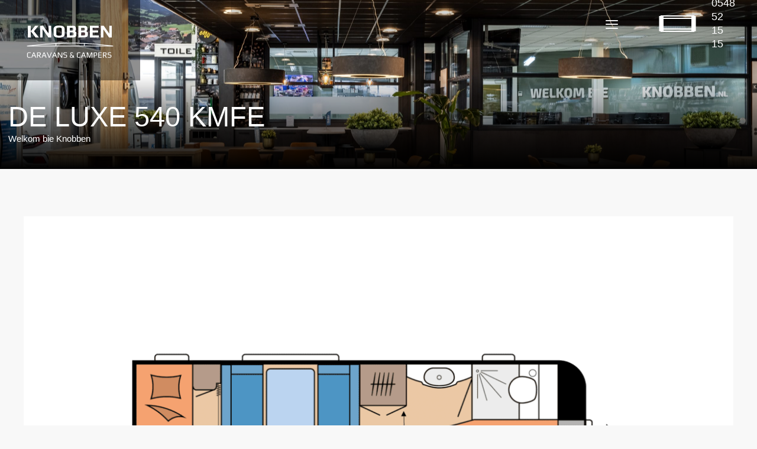

--- FILE ---
content_type: text/html; charset=UTF-8
request_url: https://www.knobben.nl/indelingen/de-luxe-540-kmfe/
body_size: 48581
content:
<!DOCTYPE html><html lang="nl-NL" prefix="og: https://ogp.me/ns#"><head><script data-no-optimize="1">var litespeed_docref=sessionStorage.getItem("litespeed_docref");litespeed_docref&&(Object.defineProperty(document,"referrer",{get:function(){return litespeed_docref}}),sessionStorage.removeItem("litespeed_docref"));</script> <meta charset="UTF-8"><meta name="viewport" content="width=device-width, initial-scale=1"><link rel="profile" href="https://gmpg.org/xfn/11">
 <script data-cfasync="false" data-pagespeed-no-defer>var gtm4wp_datalayer_name = "dataLayer";
	var dataLayer = dataLayer || [];

	const gtm4wp_scrollerscript_debugmode         = false;
	const gtm4wp_scrollerscript_callbacktime      = 100;
	const gtm4wp_scrollerscript_readerlocation    = 150;
	const gtm4wp_scrollerscript_contentelementid  = "content";
	const gtm4wp_scrollerscript_scannertime       = 60;</script>  <script id="google_gtagjs-js-consent-mode-data-layer" type="litespeed/javascript">window.dataLayer=window.dataLayer||[];function gtag(){dataLayer.push(arguments)}
gtag('consent','default',{"ad_personalization":"denied","ad_storage":"denied","ad_user_data":"denied","analytics_storage":"denied","functionality_storage":"denied","security_storage":"denied","personalization_storage":"denied","region":["AT","BE","BG","CH","CY","CZ","DE","DK","EE","ES","FI","FR","GB","GR","HR","HU","IE","IS","IT","LI","LT","LU","LV","MT","NL","NO","PL","PT","RO","SE","SI","SK"],"wait_for_update":500});window._googlesitekitConsentCategoryMap={"statistics":["analytics_storage"],"marketing":["ad_storage","ad_user_data","ad_personalization"],"functional":["functionality_storage","security_storage"],"preferences":["personalization_storage"]};window._googlesitekitConsents={"ad_personalization":"denied","ad_storage":"denied","ad_user_data":"denied","analytics_storage":"denied","functionality_storage":"denied","security_storage":"denied","personalization_storage":"denied","region":["AT","BE","BG","CH","CY","CZ","DE","DK","EE","ES","FI","FR","GB","GR","HR","HU","IE","IS","IT","LI","LT","LU","LV","MT","NL","NO","PL","PT","RO","SE","SI","SK"],"wait_for_update":500}</script> <title>De Luxe 540 KMFE | Nieuwe en tweedehands Camper en Caravan occasions | Welkom bie Knobben.nl</title><meta name="description" content="De Luxe 540 KMFE bij Nieuwe en tweedehands Camper en Caravan occasions | U bent welkom bie Knobben.nl ✔️ Caravans ✔️ Campers ✔️ Caravan occassions ✔️"/><meta name="robots" content="follow, index, max-snippet:-1, max-video-preview:-1, max-image-preview:large"/><link rel="canonical" href="https://www.knobben.nl/indelingen/de-luxe-540-kmfe/" /><meta property="og:locale" content="nl_NL" /><meta property="og:type" content="article" /><meta property="og:title" content="De Luxe 540 KMFE | Nieuwe en tweedehands Camper en Caravan occasions | Welkom bie Knobben.nl" /><meta property="og:description" content="De Luxe 540 KMFE bij Nieuwe en tweedehands Camper en Caravan occasions | U bent welkom bie Knobben.nl ✔️ Caravans ✔️ Campers ✔️ Caravan occassions ✔️" /><meta property="og:url" content="https://www.knobben.nl/indelingen/de-luxe-540-kmfe/" /><meta property="og:site_name" content="Nieuwe en tweedehands Camper en Caravan occasions" /><meta property="og:updated_time" content="2025-08-27T11:14:54+02:00" /><meta property="og:image" content="https://www.knobben.nl/wp-content/uploads/2021/05/2022_gr_ww_de_luxe_540_KMFe_PRESSE_lowres.png" /><meta property="og:image:secure_url" content="https://www.knobben.nl/wp-content/uploads/2021/05/2022_gr_ww_de_luxe_540_KMFe_PRESSE_lowres.png" /><meta property="og:image:width" content="1600" /><meta property="og:image:height" content="1000" /><meta property="og:image:alt" content="de_luxe_540_KMFe" /><meta property="og:image:type" content="image/png" /><meta name="twitter:card" content="summary_large_image" /><meta name="twitter:title" content="De Luxe 540 KMFE | Nieuwe en tweedehands Camper en Caravan occasions | Welkom bie Knobben.nl" /><meta name="twitter:description" content="De Luxe 540 KMFE bij Nieuwe en tweedehands Camper en Caravan occasions | U bent welkom bie Knobben.nl ✔️ Caravans ✔️ Campers ✔️ Caravan occassions ✔️" /><meta name="twitter:image" content="https://www.knobben.nl/wp-content/uploads/2021/05/2022_gr_ww_de_luxe_540_KMFe_PRESSE_lowres.png" /> <script type="application/ld+json" class="rank-math-schema">{"@context":"https://schema.org","@graph":[{"@type":"BreadcrumbList","@id":"https://www.knobben.nl/indelingen/de-luxe-540-kmfe/#breadcrumb","itemListElement":[{"@type":"ListItem","position":"1","item":{"@id":"https://www.knobben.nl","name":"Home"}},{"@type":"ListItem","position":"2","item":{"@id":"https://www.knobben.nl/indelingen/","name":"Indelingen"}},{"@type":"ListItem","position":"3","item":{"@id":"https://www.knobben.nl/indelingen/de-luxe-540-kmfe/","name":"De Luxe 540 KMFE"}}]}]}</script> <link rel='dns-prefetch' href='//www.googletagmanager.com' /><link rel="alternate" type="application/rss+xml" title="Nieuwe en tweedehands Camper en Caravan occasions &raquo; feed" href="https://www.knobben.nl/feed/" /><link rel="alternate" type="application/rss+xml" title="Nieuwe en tweedehands Camper en Caravan occasions &raquo; reacties feed" href="https://www.knobben.nl/comments/feed/" /><link rel="alternate" title="oEmbed (JSON)" type="application/json+oembed" href="https://www.knobben.nl/wp-json/oembed/1.0/embed?url=https%3A%2F%2Fwww.knobben.nl%2Findelingen%2Fde-luxe-540-kmfe%2F" /><link rel="alternate" title="oEmbed (XML)" type="text/xml+oembed" href="https://www.knobben.nl/wp-json/oembed/1.0/embed?url=https%3A%2F%2Fwww.knobben.nl%2Findelingen%2Fde-luxe-540-kmfe%2F&#038;format=xml" /><style id='wp-img-auto-sizes-contain-inline-css'>img:is([sizes=auto i],[sizes^="auto," i]){contain-intrinsic-size:3000px 1500px}
/*# sourceURL=wp-img-auto-sizes-contain-inline-css */</style><link data-optimized="2" rel="stylesheet" href="https://www.knobben.nl/wp-content/litespeed/css/7e94e4b46e37e8ed7d58702ade155ff5.css?ver=ce299" /><style id='astra-theme-css-inline-css'>.ast-no-sidebar .entry-content .alignfull {margin-left: calc( -50vw + 50%);margin-right: calc( -50vw + 50%);max-width: 100vw;width: 100vw;}.ast-no-sidebar .entry-content .alignwide {margin-left: calc(-41vw + 50%);margin-right: calc(-41vw + 50%);max-width: unset;width: unset;}.ast-no-sidebar .entry-content .alignfull .alignfull,.ast-no-sidebar .entry-content .alignfull .alignwide,.ast-no-sidebar .entry-content .alignwide .alignfull,.ast-no-sidebar .entry-content .alignwide .alignwide,.ast-no-sidebar .entry-content .wp-block-column .alignfull,.ast-no-sidebar .entry-content .wp-block-column .alignwide{width: 100%;margin-left: auto;margin-right: auto;}.wp-block-gallery,.blocks-gallery-grid {margin: 0;}.wp-block-separator {max-width: 100px;}.wp-block-separator.is-style-wide,.wp-block-separator.is-style-dots {max-width: none;}.entry-content .has-2-columns .wp-block-column:first-child {padding-right: 10px;}.entry-content .has-2-columns .wp-block-column:last-child {padding-left: 10px;}@media (max-width: 782px) {.entry-content .wp-block-columns .wp-block-column {flex-basis: 100%;}.entry-content .has-2-columns .wp-block-column:first-child {padding-right: 0;}.entry-content .has-2-columns .wp-block-column:last-child {padding-left: 0;}}body .entry-content .wp-block-latest-posts {margin-left: 0;}body .entry-content .wp-block-latest-posts li {list-style: none;}.ast-no-sidebar .ast-container .entry-content .wp-block-latest-posts {margin-left: 0;}.ast-header-break-point .entry-content .alignwide {margin-left: auto;margin-right: auto;}.entry-content .blocks-gallery-item img {margin-bottom: auto;}.wp-block-pullquote {border-top: 4px solid #555d66;border-bottom: 4px solid #555d66;color: #40464d;}:root{--ast-container-default-xlg-padding:6.67em;--ast-container-default-lg-padding:5.67em;--ast-container-default-slg-padding:4.34em;--ast-container-default-md-padding:3.34em;--ast-container-default-sm-padding:6.67em;--ast-container-default-xs-padding:2.4em;--ast-container-default-xxs-padding:1.4em;--ast-code-block-background:#EEEEEE;--ast-comment-inputs-background:#FAFAFA;--ast-normal-container-width:1200px;--ast-narrow-container-width:750px;--ast-blog-title-font-weight:normal;--ast-blog-meta-weight:inherit;}html{font-size:93.75%;}a,.page-title{color:var(--ast-global-color-0);}a:hover,a:focus{color:var(--ast-global-color-1);}body,button,input,select,textarea,.ast-button,.ast-custom-button{font-family:-apple-system,BlinkMacSystemFont,Segoe UI,Roboto,Oxygen-Sans,Ubuntu,Cantarell,Helvetica Neue,sans-serif;font-weight:inherit;font-size:15px;font-size:1rem;line-height:var(--ast-body-line-height,1.65em);}blockquote{color:var(--ast-global-color-3);}.site-title{font-size:35px;font-size:2.3333333333333rem;display:block;}.site-header .site-description{font-size:15px;font-size:1rem;display:none;}.entry-title{font-size:26px;font-size:1.7333333333333rem;}.archive .ast-article-post .ast-article-inner,.blog .ast-article-post .ast-article-inner,.archive .ast-article-post .ast-article-inner:hover,.blog .ast-article-post .ast-article-inner:hover{overflow:hidden;}h1,.entry-content h1{font-size:40px;font-size:2.6666666666667rem;line-height:1.4em;}h2,.entry-content h2{font-size:32px;font-size:2.1333333333333rem;line-height:1.3em;}h3,.entry-content h3{font-size:26px;font-size:1.7333333333333rem;line-height:1.3em;}h4,.entry-content h4{font-size:24px;font-size:1.6rem;line-height:1.2em;}h5,.entry-content h5{font-size:20px;font-size:1.3333333333333rem;line-height:1.2em;}h6,.entry-content h6{font-size:16px;font-size:1.0666666666667rem;line-height:1.25em;}::selection{background-color:var(--ast-global-color-0);color:#ffffff;}body,h1,.entry-title a,.entry-content h1,h2,.entry-content h2,h3,.entry-content h3,h4,.entry-content h4,h5,.entry-content h5,h6,.entry-content h6{color:var(--ast-global-color-3);}.tagcloud a:hover,.tagcloud a:focus,.tagcloud a.current-item{color:#ffffff;border-color:var(--ast-global-color-0);background-color:var(--ast-global-color-0);}input:focus,input[type="text"]:focus,input[type="email"]:focus,input[type="url"]:focus,input[type="password"]:focus,input[type="reset"]:focus,input[type="search"]:focus,textarea:focus{border-color:var(--ast-global-color-0);}input[type="radio"]:checked,input[type=reset],input[type="checkbox"]:checked,input[type="checkbox"]:hover:checked,input[type="checkbox"]:focus:checked,input[type=range]::-webkit-slider-thumb{border-color:var(--ast-global-color-0);background-color:var(--ast-global-color-0);box-shadow:none;}.site-footer a:hover + .post-count,.site-footer a:focus + .post-count{background:var(--ast-global-color-0);border-color:var(--ast-global-color-0);}.single .nav-links .nav-previous,.single .nav-links .nav-next{color:var(--ast-global-color-0);}.entry-meta,.entry-meta *{line-height:1.45;color:var(--ast-global-color-0);}.entry-meta a:not(.ast-button):hover,.entry-meta a:not(.ast-button):hover *,.entry-meta a:not(.ast-button):focus,.entry-meta a:not(.ast-button):focus *,.page-links > .page-link,.page-links .page-link:hover,.post-navigation a:hover{color:var(--ast-global-color-1);}#cat option,.secondary .calendar_wrap thead a,.secondary .calendar_wrap thead a:visited{color:var(--ast-global-color-0);}.secondary .calendar_wrap #today,.ast-progress-val span{background:var(--ast-global-color-0);}.secondary a:hover + .post-count,.secondary a:focus + .post-count{background:var(--ast-global-color-0);border-color:var(--ast-global-color-0);}.calendar_wrap #today > a{color:#ffffff;}.page-links .page-link,.single .post-navigation a{color:var(--ast-global-color-0);}.ast-search-menu-icon .search-form button.search-submit{padding:0 4px;}.ast-search-menu-icon form.search-form{padding-right:0;}.ast-search-menu-icon.slide-search input.search-field{width:0;}.ast-header-search .ast-search-menu-icon.ast-dropdown-active .search-form,.ast-header-search .ast-search-menu-icon.ast-dropdown-active .search-field:focus{transition:all 0.2s;}.search-form input.search-field:focus{outline:none;}.widget-title,.widget .wp-block-heading{font-size:21px;font-size:1.4rem;color:var(--ast-global-color-3);}.single .ast-author-details .author-title{color:var(--ast-global-color-1);}.ast-search-menu-icon.slide-search a:focus-visible:focus-visible,.astra-search-icon:focus-visible,#close:focus-visible,a:focus-visible,.ast-menu-toggle:focus-visible,.site .skip-link:focus-visible,.wp-block-loginout input:focus-visible,.wp-block-search.wp-block-search__button-inside .wp-block-search__inside-wrapper,.ast-header-navigation-arrow:focus-visible,.woocommerce .wc-proceed-to-checkout > .checkout-button:focus-visible,.woocommerce .woocommerce-MyAccount-navigation ul li a:focus-visible,.ast-orders-table__row .ast-orders-table__cell:focus-visible,.woocommerce .woocommerce-order-details .order-again > .button:focus-visible,.woocommerce .woocommerce-message a.button.wc-forward:focus-visible,.woocommerce #minus_qty:focus-visible,.woocommerce #plus_qty:focus-visible,a#ast-apply-coupon:focus-visible,.woocommerce .woocommerce-info a:focus-visible,.woocommerce .astra-shop-summary-wrap a:focus-visible,.woocommerce a.wc-forward:focus-visible,#ast-apply-coupon:focus-visible,.woocommerce-js .woocommerce-mini-cart-item a.remove:focus-visible,#close:focus-visible,.button.search-submit:focus-visible,#search_submit:focus,.normal-search:focus-visible{outline-style:dotted;outline-color:inherit;outline-width:thin;}input:focus,input[type="text"]:focus,input[type="email"]:focus,input[type="url"]:focus,input[type="password"]:focus,input[type="reset"]:focus,input[type="search"]:focus,input[type="number"]:focus,textarea:focus,.wp-block-search__input:focus,[data-section="section-header-mobile-trigger"] .ast-button-wrap .ast-mobile-menu-trigger-minimal:focus,.ast-mobile-popup-drawer.active .menu-toggle-close:focus,.woocommerce-ordering select.orderby:focus,#ast-scroll-top:focus,#coupon_code:focus,.woocommerce-page #comment:focus,.woocommerce #reviews #respond input#submit:focus,.woocommerce a.add_to_cart_button:focus,.woocommerce .button.single_add_to_cart_button:focus,.woocommerce .woocommerce-cart-form button:focus,.woocommerce .woocommerce-cart-form__cart-item .quantity .qty:focus,.woocommerce .woocommerce-billing-fields .woocommerce-billing-fields__field-wrapper .woocommerce-input-wrapper > .input-text:focus,.woocommerce #order_comments:focus,.woocommerce #place_order:focus,.woocommerce .woocommerce-address-fields .woocommerce-address-fields__field-wrapper .woocommerce-input-wrapper > .input-text:focus,.woocommerce .woocommerce-MyAccount-content form button:focus,.woocommerce .woocommerce-MyAccount-content .woocommerce-EditAccountForm .woocommerce-form-row .woocommerce-Input.input-text:focus,.woocommerce .ast-woocommerce-container .woocommerce-pagination ul.page-numbers li a:focus,body #content .woocommerce form .form-row .select2-container--default .select2-selection--single:focus,#ast-coupon-code:focus,.woocommerce.woocommerce-js .quantity input[type=number]:focus,.woocommerce-js .woocommerce-mini-cart-item .quantity input[type=number]:focus,.woocommerce p#ast-coupon-trigger:focus{border-style:dotted;border-color:inherit;border-width:thin;}input{outline:none;}.ast-logo-title-inline .site-logo-img{padding-right:1em;}.site-logo-img img{ transition:all 0.2s linear;}body .ast-oembed-container *{position:absolute;top:0;width:100%;height:100%;left:0;}body .wp-block-embed-pocket-casts .ast-oembed-container *{position:unset;}.ast-single-post-featured-section + article {margin-top: 2em;}.site-content .ast-single-post-featured-section img {width: 100%;overflow: hidden;object-fit: cover;}.site > .ast-single-related-posts-container {margin-top: 0;}@media (min-width: 922px) {.ast-desktop .ast-container--narrow {max-width: var(--ast-narrow-container-width);margin: 0 auto;}}@media (max-width:921px){#ast-desktop-header{display:none;}}@media (min-width:922px){#ast-mobile-header{display:none;}}.wp-block-buttons.aligncenter{justify-content:center;}@media (max-width:921px){.ast-theme-transparent-header #primary,.ast-theme-transparent-header #secondary{padding:0;}}@media (max-width:921px){.ast-plain-container.ast-no-sidebar #primary{padding:0;}}.ast-plain-container.ast-no-sidebar #primary{margin-top:0;margin-bottom:0;}@media (min-width:1200px){.ast-separate-container.ast-right-sidebar .entry-content .wp-block-image.alignfull,.ast-separate-container.ast-left-sidebar .entry-content .wp-block-image.alignfull,.ast-separate-container.ast-right-sidebar .entry-content .wp-block-cover.alignfull,.ast-separate-container.ast-left-sidebar .entry-content .wp-block-cover.alignfull{margin-left:-6.67em;margin-right:-6.67em;max-width:unset;width:unset;}.ast-separate-container.ast-right-sidebar .entry-content .wp-block-image.alignwide,.ast-separate-container.ast-left-sidebar .entry-content .wp-block-image.alignwide,.ast-separate-container.ast-right-sidebar .entry-content .wp-block-cover.alignwide,.ast-separate-container.ast-left-sidebar .entry-content .wp-block-cover.alignwide{margin-left:-20px;margin-right:-20px;max-width:unset;width:unset;}}@media (min-width:1200px){.wp-block-group .has-background{padding:20px;}}@media (min-width:1200px){.ast-no-sidebar.ast-separate-container .entry-content .wp-block-group.alignwide,.ast-no-sidebar.ast-separate-container .entry-content .wp-block-cover.alignwide{margin-left:-20px;margin-right:-20px;padding-left:20px;padding-right:20px;}.ast-no-sidebar.ast-separate-container .entry-content .wp-block-cover.alignfull,.ast-no-sidebar.ast-separate-container .entry-content .wp-block-group.alignfull{margin-left:-6.67em;margin-right:-6.67em;padding-left:6.67em;padding-right:6.67em;}}@media (min-width:1200px){.wp-block-cover-image.alignwide .wp-block-cover__inner-container,.wp-block-cover.alignwide .wp-block-cover__inner-container,.wp-block-cover-image.alignfull .wp-block-cover__inner-container,.wp-block-cover.alignfull .wp-block-cover__inner-container{width:100%;}}.wp-block-columns{margin-bottom:unset;}.wp-block-image.size-full{margin:2rem 0;}.wp-block-separator.has-background{padding:0;}.wp-block-gallery{margin-bottom:1.6em;}.wp-block-group{padding-top:4em;padding-bottom:4em;}.wp-block-group__inner-container .wp-block-columns:last-child,.wp-block-group__inner-container :last-child,.wp-block-table table{margin-bottom:0;}.blocks-gallery-grid{width:100%;}.wp-block-navigation-link__content{padding:5px 0;}.wp-block-group .wp-block-group .has-text-align-center,.wp-block-group .wp-block-column .has-text-align-center{max-width:100%;}.has-text-align-center{margin:0 auto;}@media (min-width:1200px){.wp-block-cover__inner-container,.alignwide .wp-block-group__inner-container,.alignfull .wp-block-group__inner-container{max-width:1200px;margin:0 auto;}.wp-block-group.alignnone,.wp-block-group.aligncenter,.wp-block-group.alignleft,.wp-block-group.alignright,.wp-block-group.alignwide,.wp-block-columns.alignwide{margin:2rem 0 1rem 0;}}@media (max-width:1200px){.wp-block-group{padding:3em;}.wp-block-group .wp-block-group{padding:1.5em;}.wp-block-columns,.wp-block-column{margin:1rem 0;}}@media (min-width:921px){.wp-block-columns .wp-block-group{padding:2em;}}@media (max-width:544px){.wp-block-cover-image .wp-block-cover__inner-container,.wp-block-cover .wp-block-cover__inner-container{width:unset;}.wp-block-cover,.wp-block-cover-image{padding:2em 0;}.wp-block-group,.wp-block-cover{padding:2em;}.wp-block-media-text__media img,.wp-block-media-text__media video{width:unset;max-width:100%;}.wp-block-media-text.has-background .wp-block-media-text__content{padding:1em;}}.wp-block-image.aligncenter{margin-left:auto;margin-right:auto;}.wp-block-table.aligncenter{margin-left:auto;margin-right:auto;}@media (min-width:544px){.entry-content .wp-block-media-text.has-media-on-the-right .wp-block-media-text__content{padding:0 8% 0 0;}.entry-content .wp-block-media-text .wp-block-media-text__content{padding:0 0 0 8%;}.ast-plain-container .site-content .entry-content .has-custom-content-position.is-position-bottom-left > *,.ast-plain-container .site-content .entry-content .has-custom-content-position.is-position-bottom-right > *,.ast-plain-container .site-content .entry-content .has-custom-content-position.is-position-top-left > *,.ast-plain-container .site-content .entry-content .has-custom-content-position.is-position-top-right > *,.ast-plain-container .site-content .entry-content .has-custom-content-position.is-position-center-right > *,.ast-plain-container .site-content .entry-content .has-custom-content-position.is-position-center-left > *{margin:0;}}@media (max-width:544px){.entry-content .wp-block-media-text .wp-block-media-text__content{padding:8% 0;}.wp-block-media-text .wp-block-media-text__media img{width:auto;max-width:100%;}}.wp-block-buttons .wp-block-button.is-style-outline .wp-block-button__link.wp-element-button,.ast-outline-button,.wp-block-uagb-buttons-child .uagb-buttons-repeater.ast-outline-button{border-top-width:2px;border-right-width:2px;border-bottom-width:2px;border-left-width:2px;font-family:inherit;font-weight:inherit;line-height:1em;border-top-left-radius:0px;border-top-right-radius:0px;border-bottom-right-radius:0px;border-bottom-left-radius:0px;}.entry-content[ast-blocks-layout] > figure{margin-bottom:1em;}@media (max-width:921px){.ast-separate-container #primary,.ast-separate-container #secondary{padding:1.5em 0;}#primary,#secondary{padding:1.5em 0;margin:0;}.ast-left-sidebar #content > .ast-container{display:flex;flex-direction:column-reverse;width:100%;}.ast-separate-container .ast-article-post,.ast-separate-container .ast-article-single{padding:1.5em 2.14em;}.ast-author-box img.avatar{margin:20px 0 0 0;}}@media (min-width:922px){.ast-separate-container.ast-right-sidebar #primary,.ast-separate-container.ast-left-sidebar #primary{border:0;}.search-no-results.ast-separate-container #primary{margin-bottom:4em;}}.elementor-button-wrapper .elementor-button{border-style:solid;text-decoration:none;border-top-width:0;border-right-width:0;border-left-width:0;border-bottom-width:0;}body .elementor-button.elementor-size-sm,body .elementor-button.elementor-size-xs,body .elementor-button.elementor-size-md,body .elementor-button.elementor-size-lg,body .elementor-button.elementor-size-xl,body .elementor-button{border-top-left-radius:0px;border-top-right-radius:0px;border-bottom-right-radius:0px;border-bottom-left-radius:0px;}.elementor-button-wrapper .elementor-button{border-color:var(--ast-global-color-0);background-color:var(--ast-global-color-0);}.elementor-button-wrapper .elementor-button:hover,.elementor-button-wrapper .elementor-button:focus{color:#ffffff;background-color:var(--ast-global-color-1);border-color:var(--ast-global-color-1);}.wp-block-button .wp-block-button__link ,.elementor-button-wrapper .elementor-button,.elementor-button-wrapper .elementor-button:visited{color:#ffffff;}.elementor-button-wrapper .elementor-button{line-height:1em;}.wp-block-button .wp-block-button__link:hover,.wp-block-button .wp-block-button__link:focus{color:#ffffff;background-color:var(--ast-global-color-1);border-color:var(--ast-global-color-1);}.elementor-widget-heading h1.elementor-heading-title{line-height:1.4em;}.elementor-widget-heading h2.elementor-heading-title{line-height:1.3em;}.elementor-widget-heading h3.elementor-heading-title{line-height:1.3em;}.elementor-widget-heading h4.elementor-heading-title{line-height:1.2em;}.elementor-widget-heading h5.elementor-heading-title{line-height:1.2em;}.elementor-widget-heading h6.elementor-heading-title{line-height:1.25em;}.wp-block-button .wp-block-button__link{border-top-width:0;border-right-width:0;border-left-width:0;border-bottom-width:0;border-color:var(--ast-global-color-0);background-color:var(--ast-global-color-0);color:#ffffff;font-family:inherit;font-weight:inherit;line-height:1em;border-top-left-radius:0px;border-top-right-radius:0px;border-bottom-right-radius:0px;border-bottom-left-radius:0px;}.menu-toggle,button,.ast-button,.ast-custom-button,.button,input#submit,input[type="button"],input[type="submit"],input[type="reset"]{border-style:solid;border-top-width:0;border-right-width:0;border-left-width:0;border-bottom-width:0;color:#ffffff;border-color:var(--ast-global-color-0);background-color:var(--ast-global-color-0);font-family:inherit;font-weight:inherit;line-height:1em;border-top-left-radius:0px;border-top-right-radius:0px;border-bottom-right-radius:0px;border-bottom-left-radius:0px;}button:focus,.menu-toggle:hover,button:hover,.ast-button:hover,.ast-custom-button:hover .button:hover,.ast-custom-button:hover ,input[type=reset]:hover,input[type=reset]:focus,input#submit:hover,input#submit:focus,input[type="button"]:hover,input[type="button"]:focus,input[type="submit"]:hover,input[type="submit"]:focus{color:#ffffff;background-color:var(--ast-global-color-1);border-color:var(--ast-global-color-1);}@media (max-width:921px){.ast-mobile-header-stack .main-header-bar .ast-search-menu-icon{display:inline-block;}.ast-header-break-point.ast-header-custom-item-outside .ast-mobile-header-stack .main-header-bar .ast-search-icon{margin:0;}.ast-comment-avatar-wrap img{max-width:2.5em;}.ast-comment-meta{padding:0 1.8888em 1.3333em;}.ast-separate-container .ast-comment-list li.depth-1{padding:1.5em 2.14em;}.ast-separate-container .comment-respond{padding:2em 2.14em;}}@media (min-width:544px){.ast-container{max-width:100%;}}@media (max-width:544px){.ast-separate-container .ast-article-post,.ast-separate-container .ast-article-single,.ast-separate-container .comments-title,.ast-separate-container .ast-archive-description{padding:1.5em 1em;}.ast-separate-container #content .ast-container{padding-left:0.54em;padding-right:0.54em;}.ast-separate-container .ast-comment-list .bypostauthor{padding:.5em;}.ast-search-menu-icon.ast-dropdown-active .search-field{width:170px;}}body,.ast-separate-container{background-color:#f8f8f8;;background-image:none;;}.ast-no-sidebar.ast-separate-container .entry-content .alignfull {margin-left: -6.67em;margin-right: -6.67em;width: auto;}@media (max-width: 1200px) {.ast-no-sidebar.ast-separate-container .entry-content .alignfull {margin-left: -2.4em;margin-right: -2.4em;}}@media (max-width: 768px) {.ast-no-sidebar.ast-separate-container .entry-content .alignfull {margin-left: -2.14em;margin-right: -2.14em;}}@media (max-width: 544px) {.ast-no-sidebar.ast-separate-container .entry-content .alignfull {margin-left: -1em;margin-right: -1em;}}.ast-no-sidebar.ast-separate-container .entry-content .alignwide {margin-left: -20px;margin-right: -20px;}.ast-no-sidebar.ast-separate-container .entry-content .wp-block-column .alignfull,.ast-no-sidebar.ast-separate-container .entry-content .wp-block-column .alignwide {margin-left: auto;margin-right: auto;width: 100%;}@media (max-width:921px){.site-title{display:block;}.site-header .site-description{display:none;}h1,.entry-content h1{font-size:30px;}h2,.entry-content h2{font-size:25px;}h3,.entry-content h3{font-size:20px;}}@media (max-width:544px){.site-title{display:block;}.site-header .site-description{display:none;}h1,.entry-content h1{font-size:30px;}h2,.entry-content h2{font-size:25px;}h3,.entry-content h3{font-size:20px;}}@media (max-width:921px){html{font-size:85.5%;}}@media (max-width:544px){html{font-size:85.5%;}}@media (min-width:922px){.ast-container{max-width:1240px;}}@font-face {font-family: "Astra";src: url(https://www.knobben.nl/wp-content/themes/astra/assets/fonts/astra.woff) format("woff"),url(https://www.knobben.nl/wp-content/themes/astra/assets/fonts/astra.ttf) format("truetype"),url(https://www.knobben.nl/wp-content/themes/astra/assets/fonts/astra.svg#astra) format("svg");font-weight: normal;font-style: normal;font-display: fallback;}@media (min-width:922px){.main-header-menu .sub-menu .menu-item.ast-left-align-sub-menu:hover > .sub-menu,.main-header-menu .sub-menu .menu-item.ast-left-align-sub-menu.focus > .sub-menu{margin-left:-0px;}}.site .comments-area{padding-bottom:3em;}.astra-icon-down_arrow::after {content: "\e900";font-family: Astra;}.astra-icon-close::after {content: "\e5cd";font-family: Astra;}.astra-icon-drag_handle::after {content: "\e25d";font-family: Astra;}.astra-icon-format_align_justify::after {content: "\e235";font-family: Astra;}.astra-icon-menu::after {content: "\e5d2";font-family: Astra;}.astra-icon-reorder::after {content: "\e8fe";font-family: Astra;}.astra-icon-search::after {content: "\e8b6";font-family: Astra;}.astra-icon-zoom_in::after {content: "\e56b";font-family: Astra;}.astra-icon-check-circle::after {content: "\e901";font-family: Astra;}.astra-icon-shopping-cart::after {content: "\f07a";font-family: Astra;}.astra-icon-shopping-bag::after {content: "\f290";font-family: Astra;}.astra-icon-shopping-basket::after {content: "\f291";font-family: Astra;}.astra-icon-circle-o::after {content: "\e903";font-family: Astra;}.astra-icon-certificate::after {content: "\e902";font-family: Astra;}blockquote {padding: 1.2em;}:root .has-ast-global-color-0-color{color:var(--ast-global-color-0);}:root .has-ast-global-color-0-background-color{background-color:var(--ast-global-color-0);}:root .wp-block-button .has-ast-global-color-0-color{color:var(--ast-global-color-0);}:root .wp-block-button .has-ast-global-color-0-background-color{background-color:var(--ast-global-color-0);}:root .has-ast-global-color-1-color{color:var(--ast-global-color-1);}:root .has-ast-global-color-1-background-color{background-color:var(--ast-global-color-1);}:root .wp-block-button .has-ast-global-color-1-color{color:var(--ast-global-color-1);}:root .wp-block-button .has-ast-global-color-1-background-color{background-color:var(--ast-global-color-1);}:root .has-ast-global-color-2-color{color:var(--ast-global-color-2);}:root .has-ast-global-color-2-background-color{background-color:var(--ast-global-color-2);}:root .wp-block-button .has-ast-global-color-2-color{color:var(--ast-global-color-2);}:root .wp-block-button .has-ast-global-color-2-background-color{background-color:var(--ast-global-color-2);}:root .has-ast-global-color-3-color{color:var(--ast-global-color-3);}:root .has-ast-global-color-3-background-color{background-color:var(--ast-global-color-3);}:root .wp-block-button .has-ast-global-color-3-color{color:var(--ast-global-color-3);}:root .wp-block-button .has-ast-global-color-3-background-color{background-color:var(--ast-global-color-3);}:root .has-ast-global-color-4-color{color:var(--ast-global-color-4);}:root .has-ast-global-color-4-background-color{background-color:var(--ast-global-color-4);}:root .wp-block-button .has-ast-global-color-4-color{color:var(--ast-global-color-4);}:root .wp-block-button .has-ast-global-color-4-background-color{background-color:var(--ast-global-color-4);}:root .has-ast-global-color-5-color{color:var(--ast-global-color-5);}:root .has-ast-global-color-5-background-color{background-color:var(--ast-global-color-5);}:root .wp-block-button .has-ast-global-color-5-color{color:var(--ast-global-color-5);}:root .wp-block-button .has-ast-global-color-5-background-color{background-color:var(--ast-global-color-5);}:root .has-ast-global-color-6-color{color:var(--ast-global-color-6);}:root .has-ast-global-color-6-background-color{background-color:var(--ast-global-color-6);}:root .wp-block-button .has-ast-global-color-6-color{color:var(--ast-global-color-6);}:root .wp-block-button .has-ast-global-color-6-background-color{background-color:var(--ast-global-color-6);}:root .has-ast-global-color-7-color{color:var(--ast-global-color-7);}:root .has-ast-global-color-7-background-color{background-color:var(--ast-global-color-7);}:root .wp-block-button .has-ast-global-color-7-color{color:var(--ast-global-color-7);}:root .wp-block-button .has-ast-global-color-7-background-color{background-color:var(--ast-global-color-7);}:root .has-ast-global-color-8-color{color:var(--ast-global-color-8);}:root .has-ast-global-color-8-background-color{background-color:var(--ast-global-color-8);}:root .wp-block-button .has-ast-global-color-8-color{color:var(--ast-global-color-8);}:root .wp-block-button .has-ast-global-color-8-background-color{background-color:var(--ast-global-color-8);}:root{--ast-global-color-0:#0170B9;--ast-global-color-1:#3a3a3a;--ast-global-color-2:#3a3a3a;--ast-global-color-3:#4B4F58;--ast-global-color-4:#F5F5F5;--ast-global-color-5:#FFFFFF;--ast-global-color-6:#E5E5E5;--ast-global-color-7:#424242;--ast-global-color-8:#000000;}:root {--ast-border-color : #dddddd;}.ast-single-entry-banner {-js-display: flex;display: flex;flex-direction: column;justify-content: center;text-align: center;position: relative;background: #eeeeee;}.ast-single-entry-banner[data-banner-layout="layout-1"] {max-width: 1200px;background: inherit;padding: 20px 0;}.ast-single-entry-banner[data-banner-width-type="custom"] {margin: 0 auto;width: 100%;}.ast-single-entry-banner + .site-content .entry-header {margin-bottom: 0;}.site .ast-author-avatar {--ast-author-avatar-size: ;}a.ast-underline-text {text-decoration: underline;}.ast-container > .ast-terms-link {position: relative;display: block;}a.ast-button.ast-badge-tax {padding: 4px 8px;border-radius: 3px;font-size: inherit;}header.entry-header > *:not(:last-child){margin-bottom:10px;}.ast-archive-entry-banner {-js-display: flex;display: flex;flex-direction: column;justify-content: center;text-align: center;position: relative;background: #eeeeee;}.ast-archive-entry-banner[data-banner-width-type="custom"] {margin: 0 auto;width: 100%;}.ast-archive-entry-banner[data-banner-layout="layout-1"] {background: inherit;padding: 20px 0;text-align: left;}body.archive .ast-archive-description{max-width:1200px;width:100%;text-align:left;padding-top:3em;padding-right:3em;padding-bottom:3em;padding-left:3em;}body.archive .ast-archive-description .ast-archive-title,body.archive .ast-archive-description .ast-archive-title *{font-size:40px;font-size:2.6666666666667rem;}body.archive .ast-archive-description > *:not(:last-child){margin-bottom:10px;}@media (max-width:921px){body.archive .ast-archive-description{text-align:left;}}@media (max-width:544px){body.archive .ast-archive-description{text-align:left;}}.ast-breadcrumbs .trail-browse,.ast-breadcrumbs .trail-items,.ast-breadcrumbs .trail-items li{display:inline-block;margin:0;padding:0;border:none;background:inherit;text-indent:0;text-decoration:none;}.ast-breadcrumbs .trail-browse{font-size:inherit;font-style:inherit;font-weight:inherit;color:inherit;}.ast-breadcrumbs .trail-items{list-style:none;}.trail-items li::after{padding:0 0.3em;content:"\00bb";}.trail-items li:last-of-type::after{display:none;}h1,.entry-content h1,h2,.entry-content h2,h3,.entry-content h3,h4,.entry-content h4,h5,.entry-content h5,h6,.entry-content h6{color:var(--ast-global-color-2);}@media (max-width:921px){.ast-builder-grid-row-container.ast-builder-grid-row-tablet-3-firstrow .ast-builder-grid-row > *:first-child,.ast-builder-grid-row-container.ast-builder-grid-row-tablet-3-lastrow .ast-builder-grid-row > *:last-child{grid-column:1 / -1;}}@media (max-width:544px){.ast-builder-grid-row-container.ast-builder-grid-row-mobile-3-firstrow .ast-builder-grid-row > *:first-child,.ast-builder-grid-row-container.ast-builder-grid-row-mobile-3-lastrow .ast-builder-grid-row > *:last-child{grid-column:1 / -1;}}.ast-builder-layout-element[data-section="title_tagline"]{display:flex;}@media (max-width:921px){.ast-header-break-point .ast-builder-layout-element[data-section="title_tagline"]{display:flex;}}@media (max-width:544px){.ast-header-break-point .ast-builder-layout-element[data-section="title_tagline"]{display:none;}}.ast-builder-menu-1{font-family:inherit;font-weight:inherit;}.ast-builder-menu-1 .sub-menu,.ast-builder-menu-1 .inline-on-mobile .sub-menu{border-top-width:2px;border-bottom-width:0;border-right-width:0;border-left-width:0;border-color:var(--ast-global-color-0);border-style:solid;}.ast-builder-menu-1 .main-header-menu > .menu-item > .sub-menu,.ast-builder-menu-1 .main-header-menu > .menu-item > .astra-full-megamenu-wrapper{margin-top:0;}.ast-desktop .ast-builder-menu-1 .main-header-menu > .menu-item > .sub-menu:before,.ast-desktop .ast-builder-menu-1 .main-header-menu > .menu-item > .astra-full-megamenu-wrapper:before{height:calc( 0px + 5px );}.ast-desktop .ast-builder-menu-1 .menu-item .sub-menu .menu-link{border-style:none;}@media (max-width:921px){.ast-header-break-point .ast-builder-menu-1 .menu-item.menu-item-has-children > .ast-menu-toggle{top:0;}.ast-builder-menu-1 .inline-on-mobile .menu-item.menu-item-has-children > .ast-menu-toggle{right:-15px;}.ast-builder-menu-1 .menu-item-has-children > .menu-link:after{content:unset;}.ast-builder-menu-1 .main-header-menu > .menu-item > .sub-menu,.ast-builder-menu-1 .main-header-menu > .menu-item > .astra-full-megamenu-wrapper{margin-top:0;}}@media (max-width:544px){.ast-header-break-point .ast-builder-menu-1 .menu-item.menu-item-has-children > .ast-menu-toggle{top:0;}.ast-builder-menu-1 .main-header-menu > .menu-item > .sub-menu,.ast-builder-menu-1 .main-header-menu > .menu-item > .astra-full-megamenu-wrapper{margin-top:0;}}.ast-builder-menu-1{display:flex;}@media (max-width:921px){.ast-header-break-point .ast-builder-menu-1{display:flex;}}@media (max-width:544px){.ast-header-break-point .ast-builder-menu-1{display:flex;}}.elementor-template-full-width .ast-container{display:block;}.elementor-screen-only,.screen-reader-text,.screen-reader-text span,.ui-helper-hidden-accessible{top:0 !important;}@media (max-width:544px){.elementor-element .elementor-wc-products .woocommerce[class*="columns-"] ul.products li.product{width:auto;margin:0;}.elementor-element .woocommerce .woocommerce-result-count{float:none;}}.ast-desktop .ast-mega-menu-enabled .ast-builder-menu-1 div:not( .astra-full-megamenu-wrapper) .sub-menu,.ast-builder-menu-1 .inline-on-mobile .sub-menu,.ast-desktop .ast-builder-menu-1 .astra-full-megamenu-wrapper,.ast-desktop .ast-builder-menu-1 .menu-item .sub-menu{box-shadow:0px 4px 10px -2px rgba(0,0,0,0.1);}.ast-desktop .ast-mobile-popup-drawer.active .ast-mobile-popup-inner{max-width:35%;}@media (max-width:921px){.ast-mobile-popup-drawer.active .ast-mobile-popup-inner{max-width:90%;}}@media (max-width:544px){.ast-mobile-popup-drawer.active .ast-mobile-popup-inner{max-width:90%;}}.ast-header-break-point .main-header-bar{border-bottom-width:1px;}@media (min-width:922px){.main-header-bar{border-bottom-width:1px;}}.main-header-menu .menu-item,#astra-footer-menu .menu-item,.main-header-bar .ast-masthead-custom-menu-items{-js-display:flex;display:flex;-webkit-box-pack:center;-webkit-justify-content:center;-moz-box-pack:center;-ms-flex-pack:center;justify-content:center;-webkit-box-orient:vertical;-webkit-box-direction:normal;-webkit-flex-direction:column;-moz-box-orient:vertical;-moz-box-direction:normal;-ms-flex-direction:column;flex-direction:column;}.main-header-menu > .menu-item > .menu-link,#astra-footer-menu > .menu-item > .menu-link{height:100%;-webkit-box-align:center;-webkit-align-items:center;-moz-box-align:center;-ms-flex-align:center;align-items:center;-js-display:flex;display:flex;}.main-header-menu .sub-menu .menu-item.menu-item-has-children > .menu-link:after{position:absolute;right:1em;top:50%;transform:translate(0,-50%) rotate(270deg);}.ast-header-break-point .main-header-bar .main-header-bar-navigation .page_item_has_children > .ast-menu-toggle::before,.ast-header-break-point .main-header-bar .main-header-bar-navigation .menu-item-has-children > .ast-menu-toggle::before,.ast-mobile-popup-drawer .main-header-bar-navigation .menu-item-has-children>.ast-menu-toggle::before,.ast-header-break-point .ast-mobile-header-wrap .main-header-bar-navigation .menu-item-has-children > .ast-menu-toggle::before{font-weight:bold;content:"\e900";font-family:Astra;text-decoration:inherit;display:inline-block;}.ast-header-break-point .main-navigation ul.sub-menu .menu-item .menu-link:before{content:"\e900";font-family:Astra;font-size:.65em;text-decoration:inherit;display:inline-block;transform:translate(0,-2px) rotateZ(270deg);margin-right:5px;}.widget_search .search-form:after{font-family:Astra;font-size:1.2em;font-weight:normal;content:"\e8b6";position:absolute;top:50%;right:15px;transform:translate(0,-50%);}.astra-search-icon::before{content:"\e8b6";font-family:Astra;font-style:normal;font-weight:normal;text-decoration:inherit;text-align:center;-webkit-font-smoothing:antialiased;-moz-osx-font-smoothing:grayscale;z-index:3;}.main-header-bar .main-header-bar-navigation .page_item_has_children > a:after,.main-header-bar .main-header-bar-navigation .menu-item-has-children > a:after,.menu-item-has-children .ast-header-navigation-arrow:after{content:"\e900";display:inline-block;font-family:Astra;font-size:.6rem;font-weight:bold;text-rendering:auto;-webkit-font-smoothing:antialiased;-moz-osx-font-smoothing:grayscale;margin-left:10px;line-height:normal;}.menu-item-has-children .sub-menu .ast-header-navigation-arrow:after{margin-left:0;}.ast-mobile-popup-drawer .main-header-bar-navigation .ast-submenu-expanded>.ast-menu-toggle::before{transform:rotateX(180deg);}.ast-header-break-point .main-header-bar-navigation .menu-item-has-children > .menu-link:after{display:none;}@media (min-width:922px){.ast-builder-menu .main-navigation > ul > li:last-child a{margin-right:0;}}.ast-separate-container .ast-article-inner{background-color:transparent;background-image:none;}.ast-separate-container .ast-article-post{background-color:var(--ast-global-color-5);;background-image:none;;}@media (max-width:921px){.ast-separate-container .ast-article-post{background-color:var(--ast-global-color-5);;background-image:none;;}}@media (max-width:544px){.ast-separate-container .ast-article-post{background-color:var(--ast-global-color-5);;background-image:none;;}}.ast-separate-container .ast-article-single:not(.ast-related-post),.woocommerce.ast-separate-container .ast-woocommerce-container,.ast-separate-container .error-404,.ast-separate-container .no-results,.single.ast-separate-container.ast-author-meta,.ast-separate-container .related-posts-title-wrapper,.ast-separate-container .comments-count-wrapper,.ast-box-layout.ast-plain-container .site-content,.ast-padded-layout.ast-plain-container .site-content,.ast-separate-container .ast-archive-description,.ast-separate-container .comments-area .comment-respond,.ast-separate-container .comments-area .ast-comment-list li,.ast-separate-container .comments-area .comments-title{background-color:var(--ast-global-color-5);;background-image:none;;}@media (max-width:921px){.ast-separate-container .ast-article-single:not(.ast-related-post),.woocommerce.ast-separate-container .ast-woocommerce-container,.ast-separate-container .error-404,.ast-separate-container .no-results,.single.ast-separate-container.ast-author-meta,.ast-separate-container .related-posts-title-wrapper,.ast-separate-container .comments-count-wrapper,.ast-box-layout.ast-plain-container .site-content,.ast-padded-layout.ast-plain-container .site-content,.ast-separate-container .ast-archive-description{background-color:var(--ast-global-color-5);;background-image:none;;}}@media (max-width:544px){.ast-separate-container .ast-article-single:not(.ast-related-post),.woocommerce.ast-separate-container .ast-woocommerce-container,.ast-separate-container .error-404,.ast-separate-container .no-results,.single.ast-separate-container.ast-author-meta,.ast-separate-container .related-posts-title-wrapper,.ast-separate-container .comments-count-wrapper,.ast-box-layout.ast-plain-container .site-content,.ast-padded-layout.ast-plain-container .site-content,.ast-separate-container .ast-archive-description{background-color:var(--ast-global-color-5);;background-image:none;;}}.ast-separate-container.ast-two-container #secondary .widget{background-color:var(--ast-global-color-5);;background-image:none;;}@media (max-width:921px){.ast-separate-container.ast-two-container #secondary .widget{background-color:var(--ast-global-color-5);;background-image:none;;}}@media (max-width:544px){.ast-separate-container.ast-two-container #secondary .widget{background-color:var(--ast-global-color-5);;background-image:none;;}}.ast-mobile-header-content > *,.ast-desktop-header-content > * {padding: 10px 0;height: auto;}.ast-mobile-header-content > *:first-child,.ast-desktop-header-content > *:first-child {padding-top: 10px;}.ast-mobile-header-content > .ast-builder-menu,.ast-desktop-header-content > .ast-builder-menu {padding-top: 0;}.ast-mobile-header-content > *:last-child,.ast-desktop-header-content > *:last-child {padding-bottom: 0;}.ast-mobile-header-content .ast-search-menu-icon.ast-inline-search label,.ast-desktop-header-content .ast-search-menu-icon.ast-inline-search label {width: 100%;}.ast-desktop-header-content .main-header-bar-navigation .ast-submenu-expanded > .ast-menu-toggle::before {transform: rotateX(180deg);}#ast-desktop-header .ast-desktop-header-content,.ast-mobile-header-content .ast-search-icon,.ast-desktop-header-content .ast-search-icon,.ast-mobile-header-wrap .ast-mobile-header-content,.ast-main-header-nav-open.ast-popup-nav-open .ast-mobile-header-wrap .ast-mobile-header-content,.ast-main-header-nav-open.ast-popup-nav-open .ast-desktop-header-content {display: none;}.ast-main-header-nav-open.ast-header-break-point #ast-desktop-header .ast-desktop-header-content,.ast-main-header-nav-open.ast-header-break-point .ast-mobile-header-wrap .ast-mobile-header-content {display: block;}.ast-desktop .ast-desktop-header-content .astra-menu-animation-slide-up > .menu-item > .sub-menu,.ast-desktop .ast-desktop-header-content .astra-menu-animation-slide-up > .menu-item .menu-item > .sub-menu,.ast-desktop .ast-desktop-header-content .astra-menu-animation-slide-down > .menu-item > .sub-menu,.ast-desktop .ast-desktop-header-content .astra-menu-animation-slide-down > .menu-item .menu-item > .sub-menu,.ast-desktop .ast-desktop-header-content .astra-menu-animation-fade > .menu-item > .sub-menu,.ast-desktop .ast-desktop-header-content .astra-menu-animation-fade > .menu-item .menu-item > .sub-menu {opacity: 1;visibility: visible;}.ast-hfb-header.ast-default-menu-enable.ast-header-break-point .ast-mobile-header-wrap .ast-mobile-header-content .main-header-bar-navigation {width: unset;margin: unset;}.ast-mobile-header-content.content-align-flex-end .main-header-bar-navigation .menu-item-has-children > .ast-menu-toggle,.ast-desktop-header-content.content-align-flex-end .main-header-bar-navigation .menu-item-has-children > .ast-menu-toggle {left: calc( 20px - 0.907em);right: auto;}.ast-mobile-header-content .ast-search-menu-icon,.ast-mobile-header-content .ast-search-menu-icon.slide-search,.ast-desktop-header-content .ast-search-menu-icon,.ast-desktop-header-content .ast-search-menu-icon.slide-search {width: 100%;position: relative;display: block;right: auto;transform: none;}.ast-mobile-header-content .ast-search-menu-icon.slide-search .search-form,.ast-mobile-header-content .ast-search-menu-icon .search-form,.ast-desktop-header-content .ast-search-menu-icon.slide-search .search-form,.ast-desktop-header-content .ast-search-menu-icon .search-form {right: 0;visibility: visible;opacity: 1;position: relative;top: auto;transform: none;padding: 0;display: block;overflow: hidden;}.ast-mobile-header-content .ast-search-menu-icon.ast-inline-search .search-field,.ast-mobile-header-content .ast-search-menu-icon .search-field,.ast-desktop-header-content .ast-search-menu-icon.ast-inline-search .search-field,.ast-desktop-header-content .ast-search-menu-icon .search-field {width: 100%;padding-right: 5.5em;}.ast-mobile-header-content .ast-search-menu-icon .search-submit,.ast-desktop-header-content .ast-search-menu-icon .search-submit {display: block;position: absolute;height: 100%;top: 0;right: 0;padding: 0 1em;border-radius: 0;}.ast-hfb-header.ast-default-menu-enable.ast-header-break-point .ast-mobile-header-wrap .ast-mobile-header-content .main-header-bar-navigation ul .sub-menu .menu-link {padding-left: 30px;}.ast-hfb-header.ast-default-menu-enable.ast-header-break-point .ast-mobile-header-wrap .ast-mobile-header-content .main-header-bar-navigation .sub-menu .menu-item .menu-item .menu-link {padding-left: 40px;}.ast-mobile-popup-drawer.active .ast-mobile-popup-inner{background-color:#ffffff;;}.ast-mobile-header-wrap .ast-mobile-header-content,.ast-desktop-header-content{background-color:#ffffff;;}.ast-mobile-popup-content > *,.ast-mobile-header-content > *,.ast-desktop-popup-content > *,.ast-desktop-header-content > *{padding-top:0;padding-bottom:0;}.content-align-flex-start .ast-builder-layout-element{justify-content:flex-start;}.content-align-flex-start .main-header-menu{text-align:left;}.ast-mobile-popup-drawer.active .menu-toggle-close{color:#3a3a3a;}.ast-mobile-header-wrap .ast-primary-header-bar,.ast-primary-header-bar .site-primary-header-wrap{min-height:70px;}.ast-desktop .ast-primary-header-bar .main-header-menu > .menu-item{line-height:70px;}.ast-header-break-point #masthead .ast-mobile-header-wrap .ast-primary-header-bar,.ast-header-break-point #masthead .ast-mobile-header-wrap .ast-below-header-bar,.ast-header-break-point #masthead .ast-mobile-header-wrap .ast-above-header-bar{padding-left:20px;padding-right:20px;}.ast-header-break-point .ast-primary-header-bar{border-bottom-width:1px;border-bottom-color:#eaeaea;border-bottom-style:solid;}@media (min-width:922px){.ast-primary-header-bar{border-bottom-width:1px;border-bottom-color:#eaeaea;border-bottom-style:solid;}}.ast-primary-header-bar{background-color:#ffffff;;}.ast-primary-header-bar{display:block;}@media (max-width:921px){.ast-header-break-point .ast-primary-header-bar{display:grid;}}@media (max-width:544px){.ast-header-break-point .ast-primary-header-bar{display:grid;}}[data-section="section-header-mobile-trigger"] .ast-button-wrap .ast-mobile-menu-trigger-minimal{color:var(--ast-global-color-0);border:none;background:transparent;}[data-section="section-header-mobile-trigger"] .ast-button-wrap .mobile-menu-toggle-icon .ast-mobile-svg{width:20px;height:20px;fill:var(--ast-global-color-0);}[data-section="section-header-mobile-trigger"] .ast-button-wrap .mobile-menu-wrap .mobile-menu{color:var(--ast-global-color-0);}.ast-builder-menu-mobile .main-navigation .menu-item.menu-item-has-children > .ast-menu-toggle{top:0;}.ast-builder-menu-mobile .main-navigation .menu-item-has-children > .menu-link:after{content:unset;}.ast-hfb-header .ast-builder-menu-mobile .main-header-menu,.ast-hfb-header .ast-builder-menu-mobile .main-navigation .menu-item .menu-link,.ast-hfb-header .ast-builder-menu-mobile .main-navigation .menu-item .sub-menu .menu-link{border-style:none;}.ast-builder-menu-mobile .main-navigation .menu-item.menu-item-has-children > .ast-menu-toggle{top:0;}@media (max-width:921px){.ast-builder-menu-mobile .main-navigation .menu-item.menu-item-has-children > .ast-menu-toggle{top:0;}.ast-builder-menu-mobile .main-navigation .menu-item-has-children > .menu-link:after{content:unset;}}@media (max-width:544px){.ast-builder-menu-mobile .main-navigation .menu-item.menu-item-has-children > .ast-menu-toggle{top:0;}}.ast-builder-menu-mobile .main-navigation{display:block;}@media (max-width:921px){.ast-header-break-point .ast-builder-menu-mobile .main-navigation{display:block;}}@media (max-width:544px){.ast-header-break-point .ast-builder-menu-mobile .main-navigation{display:block;}}:root{--e-global-color-astglobalcolor0:#0170B9;--e-global-color-astglobalcolor1:#3a3a3a;--e-global-color-astglobalcolor2:#3a3a3a;--e-global-color-astglobalcolor3:#4B4F58;--e-global-color-astglobalcolor4:#F5F5F5;--e-global-color-astglobalcolor5:#FFFFFF;--e-global-color-astglobalcolor6:#E5E5E5;--e-global-color-astglobalcolor7:#424242;--e-global-color-astglobalcolor8:#000000;}
/*# sourceURL=astra-theme-css-inline-css */</style><style id='global-styles-inline-css'>:root{--wp--preset--aspect-ratio--square: 1;--wp--preset--aspect-ratio--4-3: 4/3;--wp--preset--aspect-ratio--3-4: 3/4;--wp--preset--aspect-ratio--3-2: 3/2;--wp--preset--aspect-ratio--2-3: 2/3;--wp--preset--aspect-ratio--16-9: 16/9;--wp--preset--aspect-ratio--9-16: 9/16;--wp--preset--color--black: #000000;--wp--preset--color--cyan-bluish-gray: #abb8c3;--wp--preset--color--white: #ffffff;--wp--preset--color--pale-pink: #f78da7;--wp--preset--color--vivid-red: #cf2e2e;--wp--preset--color--luminous-vivid-orange: #ff6900;--wp--preset--color--luminous-vivid-amber: #fcb900;--wp--preset--color--light-green-cyan: #7bdcb5;--wp--preset--color--vivid-green-cyan: #00d084;--wp--preset--color--pale-cyan-blue: #8ed1fc;--wp--preset--color--vivid-cyan-blue: #0693e3;--wp--preset--color--vivid-purple: #9b51e0;--wp--preset--color--ast-global-color-0: var(--ast-global-color-0);--wp--preset--color--ast-global-color-1: var(--ast-global-color-1);--wp--preset--color--ast-global-color-2: var(--ast-global-color-2);--wp--preset--color--ast-global-color-3: var(--ast-global-color-3);--wp--preset--color--ast-global-color-4: var(--ast-global-color-4);--wp--preset--color--ast-global-color-5: var(--ast-global-color-5);--wp--preset--color--ast-global-color-6: var(--ast-global-color-6);--wp--preset--color--ast-global-color-7: var(--ast-global-color-7);--wp--preset--color--ast-global-color-8: var(--ast-global-color-8);--wp--preset--gradient--vivid-cyan-blue-to-vivid-purple: linear-gradient(135deg,rgb(6,147,227) 0%,rgb(155,81,224) 100%);--wp--preset--gradient--light-green-cyan-to-vivid-green-cyan: linear-gradient(135deg,rgb(122,220,180) 0%,rgb(0,208,130) 100%);--wp--preset--gradient--luminous-vivid-amber-to-luminous-vivid-orange: linear-gradient(135deg,rgb(252,185,0) 0%,rgb(255,105,0) 100%);--wp--preset--gradient--luminous-vivid-orange-to-vivid-red: linear-gradient(135deg,rgb(255,105,0) 0%,rgb(207,46,46) 100%);--wp--preset--gradient--very-light-gray-to-cyan-bluish-gray: linear-gradient(135deg,rgb(238,238,238) 0%,rgb(169,184,195) 100%);--wp--preset--gradient--cool-to-warm-spectrum: linear-gradient(135deg,rgb(74,234,220) 0%,rgb(151,120,209) 20%,rgb(207,42,186) 40%,rgb(238,44,130) 60%,rgb(251,105,98) 80%,rgb(254,248,76) 100%);--wp--preset--gradient--blush-light-purple: linear-gradient(135deg,rgb(255,206,236) 0%,rgb(152,150,240) 100%);--wp--preset--gradient--blush-bordeaux: linear-gradient(135deg,rgb(254,205,165) 0%,rgb(254,45,45) 50%,rgb(107,0,62) 100%);--wp--preset--gradient--luminous-dusk: linear-gradient(135deg,rgb(255,203,112) 0%,rgb(199,81,192) 50%,rgb(65,88,208) 100%);--wp--preset--gradient--pale-ocean: linear-gradient(135deg,rgb(255,245,203) 0%,rgb(182,227,212) 50%,rgb(51,167,181) 100%);--wp--preset--gradient--electric-grass: linear-gradient(135deg,rgb(202,248,128) 0%,rgb(113,206,126) 100%);--wp--preset--gradient--midnight: linear-gradient(135deg,rgb(2,3,129) 0%,rgb(40,116,252) 100%);--wp--preset--font-size--small: 13px;--wp--preset--font-size--medium: 20px;--wp--preset--font-size--large: 36px;--wp--preset--font-size--x-large: 42px;--wp--preset--spacing--20: 0.44rem;--wp--preset--spacing--30: 0.67rem;--wp--preset--spacing--40: 1rem;--wp--preset--spacing--50: 1.5rem;--wp--preset--spacing--60: 2.25rem;--wp--preset--spacing--70: 3.38rem;--wp--preset--spacing--80: 5.06rem;--wp--preset--shadow--natural: 6px 6px 9px rgba(0, 0, 0, 0.2);--wp--preset--shadow--deep: 12px 12px 50px rgba(0, 0, 0, 0.4);--wp--preset--shadow--sharp: 6px 6px 0px rgba(0, 0, 0, 0.2);--wp--preset--shadow--outlined: 6px 6px 0px -3px rgb(255, 255, 255), 6px 6px rgb(0, 0, 0);--wp--preset--shadow--crisp: 6px 6px 0px rgb(0, 0, 0);}:root { --wp--style--global--content-size: var(--wp--custom--ast-content-width-size);--wp--style--global--wide-size: var(--wp--custom--ast-wide-width-size); }:where(body) { margin: 0; }.wp-site-blocks > .alignleft { float: left; margin-right: 2em; }.wp-site-blocks > .alignright { float: right; margin-left: 2em; }.wp-site-blocks > .aligncenter { justify-content: center; margin-left: auto; margin-right: auto; }:where(.wp-site-blocks) > * { margin-block-start: 24px; margin-block-end: 0; }:where(.wp-site-blocks) > :first-child { margin-block-start: 0; }:where(.wp-site-blocks) > :last-child { margin-block-end: 0; }:root { --wp--style--block-gap: 24px; }:root :where(.is-layout-flow) > :first-child{margin-block-start: 0;}:root :where(.is-layout-flow) > :last-child{margin-block-end: 0;}:root :where(.is-layout-flow) > *{margin-block-start: 24px;margin-block-end: 0;}:root :where(.is-layout-constrained) > :first-child{margin-block-start: 0;}:root :where(.is-layout-constrained) > :last-child{margin-block-end: 0;}:root :where(.is-layout-constrained) > *{margin-block-start: 24px;margin-block-end: 0;}:root :where(.is-layout-flex){gap: 24px;}:root :where(.is-layout-grid){gap: 24px;}.is-layout-flow > .alignleft{float: left;margin-inline-start: 0;margin-inline-end: 2em;}.is-layout-flow > .alignright{float: right;margin-inline-start: 2em;margin-inline-end: 0;}.is-layout-flow > .aligncenter{margin-left: auto !important;margin-right: auto !important;}.is-layout-constrained > .alignleft{float: left;margin-inline-start: 0;margin-inline-end: 2em;}.is-layout-constrained > .alignright{float: right;margin-inline-start: 2em;margin-inline-end: 0;}.is-layout-constrained > .aligncenter{margin-left: auto !important;margin-right: auto !important;}.is-layout-constrained > :where(:not(.alignleft):not(.alignright):not(.alignfull)){max-width: var(--wp--style--global--content-size);margin-left: auto !important;margin-right: auto !important;}.is-layout-constrained > .alignwide{max-width: var(--wp--style--global--wide-size);}body .is-layout-flex{display: flex;}.is-layout-flex{flex-wrap: wrap;align-items: center;}.is-layout-flex > :is(*, div){margin: 0;}body .is-layout-grid{display: grid;}.is-layout-grid > :is(*, div){margin: 0;}body{padding-top: 0px;padding-right: 0px;padding-bottom: 0px;padding-left: 0px;}a:where(:not(.wp-element-button)){text-decoration: none;}:root :where(.wp-element-button, .wp-block-button__link){background-color: #32373c;border-width: 0;color: #fff;font-family: inherit;font-size: inherit;font-style: inherit;font-weight: inherit;letter-spacing: inherit;line-height: inherit;padding-top: calc(0.667em + 2px);padding-right: calc(1.333em + 2px);padding-bottom: calc(0.667em + 2px);padding-left: calc(1.333em + 2px);text-decoration: none;text-transform: inherit;}.has-black-color{color: var(--wp--preset--color--black) !important;}.has-cyan-bluish-gray-color{color: var(--wp--preset--color--cyan-bluish-gray) !important;}.has-white-color{color: var(--wp--preset--color--white) !important;}.has-pale-pink-color{color: var(--wp--preset--color--pale-pink) !important;}.has-vivid-red-color{color: var(--wp--preset--color--vivid-red) !important;}.has-luminous-vivid-orange-color{color: var(--wp--preset--color--luminous-vivid-orange) !important;}.has-luminous-vivid-amber-color{color: var(--wp--preset--color--luminous-vivid-amber) !important;}.has-light-green-cyan-color{color: var(--wp--preset--color--light-green-cyan) !important;}.has-vivid-green-cyan-color{color: var(--wp--preset--color--vivid-green-cyan) !important;}.has-pale-cyan-blue-color{color: var(--wp--preset--color--pale-cyan-blue) !important;}.has-vivid-cyan-blue-color{color: var(--wp--preset--color--vivid-cyan-blue) !important;}.has-vivid-purple-color{color: var(--wp--preset--color--vivid-purple) !important;}.has-ast-global-color-0-color{color: var(--wp--preset--color--ast-global-color-0) !important;}.has-ast-global-color-1-color{color: var(--wp--preset--color--ast-global-color-1) !important;}.has-ast-global-color-2-color{color: var(--wp--preset--color--ast-global-color-2) !important;}.has-ast-global-color-3-color{color: var(--wp--preset--color--ast-global-color-3) !important;}.has-ast-global-color-4-color{color: var(--wp--preset--color--ast-global-color-4) !important;}.has-ast-global-color-5-color{color: var(--wp--preset--color--ast-global-color-5) !important;}.has-ast-global-color-6-color{color: var(--wp--preset--color--ast-global-color-6) !important;}.has-ast-global-color-7-color{color: var(--wp--preset--color--ast-global-color-7) !important;}.has-ast-global-color-8-color{color: var(--wp--preset--color--ast-global-color-8) !important;}.has-black-background-color{background-color: var(--wp--preset--color--black) !important;}.has-cyan-bluish-gray-background-color{background-color: var(--wp--preset--color--cyan-bluish-gray) !important;}.has-white-background-color{background-color: var(--wp--preset--color--white) !important;}.has-pale-pink-background-color{background-color: var(--wp--preset--color--pale-pink) !important;}.has-vivid-red-background-color{background-color: var(--wp--preset--color--vivid-red) !important;}.has-luminous-vivid-orange-background-color{background-color: var(--wp--preset--color--luminous-vivid-orange) !important;}.has-luminous-vivid-amber-background-color{background-color: var(--wp--preset--color--luminous-vivid-amber) !important;}.has-light-green-cyan-background-color{background-color: var(--wp--preset--color--light-green-cyan) !important;}.has-vivid-green-cyan-background-color{background-color: var(--wp--preset--color--vivid-green-cyan) !important;}.has-pale-cyan-blue-background-color{background-color: var(--wp--preset--color--pale-cyan-blue) !important;}.has-vivid-cyan-blue-background-color{background-color: var(--wp--preset--color--vivid-cyan-blue) !important;}.has-vivid-purple-background-color{background-color: var(--wp--preset--color--vivid-purple) !important;}.has-ast-global-color-0-background-color{background-color: var(--wp--preset--color--ast-global-color-0) !important;}.has-ast-global-color-1-background-color{background-color: var(--wp--preset--color--ast-global-color-1) !important;}.has-ast-global-color-2-background-color{background-color: var(--wp--preset--color--ast-global-color-2) !important;}.has-ast-global-color-3-background-color{background-color: var(--wp--preset--color--ast-global-color-3) !important;}.has-ast-global-color-4-background-color{background-color: var(--wp--preset--color--ast-global-color-4) !important;}.has-ast-global-color-5-background-color{background-color: var(--wp--preset--color--ast-global-color-5) !important;}.has-ast-global-color-6-background-color{background-color: var(--wp--preset--color--ast-global-color-6) !important;}.has-ast-global-color-7-background-color{background-color: var(--wp--preset--color--ast-global-color-7) !important;}.has-ast-global-color-8-background-color{background-color: var(--wp--preset--color--ast-global-color-8) !important;}.has-black-border-color{border-color: var(--wp--preset--color--black) !important;}.has-cyan-bluish-gray-border-color{border-color: var(--wp--preset--color--cyan-bluish-gray) !important;}.has-white-border-color{border-color: var(--wp--preset--color--white) !important;}.has-pale-pink-border-color{border-color: var(--wp--preset--color--pale-pink) !important;}.has-vivid-red-border-color{border-color: var(--wp--preset--color--vivid-red) !important;}.has-luminous-vivid-orange-border-color{border-color: var(--wp--preset--color--luminous-vivid-orange) !important;}.has-luminous-vivid-amber-border-color{border-color: var(--wp--preset--color--luminous-vivid-amber) !important;}.has-light-green-cyan-border-color{border-color: var(--wp--preset--color--light-green-cyan) !important;}.has-vivid-green-cyan-border-color{border-color: var(--wp--preset--color--vivid-green-cyan) !important;}.has-pale-cyan-blue-border-color{border-color: var(--wp--preset--color--pale-cyan-blue) !important;}.has-vivid-cyan-blue-border-color{border-color: var(--wp--preset--color--vivid-cyan-blue) !important;}.has-vivid-purple-border-color{border-color: var(--wp--preset--color--vivid-purple) !important;}.has-ast-global-color-0-border-color{border-color: var(--wp--preset--color--ast-global-color-0) !important;}.has-ast-global-color-1-border-color{border-color: var(--wp--preset--color--ast-global-color-1) !important;}.has-ast-global-color-2-border-color{border-color: var(--wp--preset--color--ast-global-color-2) !important;}.has-ast-global-color-3-border-color{border-color: var(--wp--preset--color--ast-global-color-3) !important;}.has-ast-global-color-4-border-color{border-color: var(--wp--preset--color--ast-global-color-4) !important;}.has-ast-global-color-5-border-color{border-color: var(--wp--preset--color--ast-global-color-5) !important;}.has-ast-global-color-6-border-color{border-color: var(--wp--preset--color--ast-global-color-6) !important;}.has-ast-global-color-7-border-color{border-color: var(--wp--preset--color--ast-global-color-7) !important;}.has-ast-global-color-8-border-color{border-color: var(--wp--preset--color--ast-global-color-8) !important;}.has-vivid-cyan-blue-to-vivid-purple-gradient-background{background: var(--wp--preset--gradient--vivid-cyan-blue-to-vivid-purple) !important;}.has-light-green-cyan-to-vivid-green-cyan-gradient-background{background: var(--wp--preset--gradient--light-green-cyan-to-vivid-green-cyan) !important;}.has-luminous-vivid-amber-to-luminous-vivid-orange-gradient-background{background: var(--wp--preset--gradient--luminous-vivid-amber-to-luminous-vivid-orange) !important;}.has-luminous-vivid-orange-to-vivid-red-gradient-background{background: var(--wp--preset--gradient--luminous-vivid-orange-to-vivid-red) !important;}.has-very-light-gray-to-cyan-bluish-gray-gradient-background{background: var(--wp--preset--gradient--very-light-gray-to-cyan-bluish-gray) !important;}.has-cool-to-warm-spectrum-gradient-background{background: var(--wp--preset--gradient--cool-to-warm-spectrum) !important;}.has-blush-light-purple-gradient-background{background: var(--wp--preset--gradient--blush-light-purple) !important;}.has-blush-bordeaux-gradient-background{background: var(--wp--preset--gradient--blush-bordeaux) !important;}.has-luminous-dusk-gradient-background{background: var(--wp--preset--gradient--luminous-dusk) !important;}.has-pale-ocean-gradient-background{background: var(--wp--preset--gradient--pale-ocean) !important;}.has-electric-grass-gradient-background{background: var(--wp--preset--gradient--electric-grass) !important;}.has-midnight-gradient-background{background: var(--wp--preset--gradient--midnight) !important;}.has-small-font-size{font-size: var(--wp--preset--font-size--small) !important;}.has-medium-font-size{font-size: var(--wp--preset--font-size--medium) !important;}.has-large-font-size{font-size: var(--wp--preset--font-size--large) !important;}.has-x-large-font-size{font-size: var(--wp--preset--font-size--x-large) !important;}
/*# sourceURL=global-styles-inline-css */</style><style id='ovis-style-output-inline-css'>div.ovis-objecten li.object {
		background: #f6f6f6 !important;
	}
	a.ovis-go-back {		color: #333333 !important;	}
	.ovis-download-attachment {
		background-color:#004282 !important; 
		border-color:#004282 !important; 
		color: #ffffff !important;
	}
	div.ovis-detail div.ovis-detail-section,
	div.ovis-detail div.ovis-detail-section ul li,
	div.ovis-detail div.ovis-detail-section p,
	section.content .vlak.page p,
	div.ovis-detail div.ovis-detail-section.ovis-user div.ovis-user-block {
		color: #333333 !important;
	}
	div.ovis-pager .pager-button.text.active { 
		background-color:#004282 !important; 
		border-color:#004282 !important; 
		color: #ffffff !important;
	}
	div.ovis-pager .pager-button:hover {
		background: #145696 !important;
		border-color: #145696 !important;
	}
	div.ovis-filters {
		background: #f6f6f6 !important;
		border-color: #e2e2e2 !important;
	}
	div.ovis-filters h3 {
		color: #333333 !important;			
	}
	form.ovis-search {
		background: #f6f6f6 !important;
		border-color: #e2e2e2 !important;
	}
	div.ovis-pager .pager-button {
		background: #f6f6f6 !important;
	}
	form.ovis-search div.contain-filters,
	form.ovis-search div.contain-filters.hidden {
		border-color: #e2e2e2;
		color: #333333 !important;
	}
	form.ovis-search div.contain-filter label,
	form.ovis-search div.contain-buttons div.ovis-found p,
	form.ovis-search div div.moreFilters {
		color: #333333 !important;
	}
	form.ovis-search div.contain-filters.main div.moreFilters:hover,
	form.ovis-search div.contain-filters.main div.moreFilters:hover i {
		color: #151515 !important;
	}		
	form.ovis-search input[type="submit"] {
		background: #004282 !important;
		color: #ffffff !important;
	}
	form.ovis-search input[type="submit"]:hover {
		background: #145696 !important;
	}
	div.ovis-objecten li.object span.ovis-object-title,
	div.ovis-objecten li.object a,
	div.ovis-objecten li.object span.ovis-sub-title {
		color: #333333 !important;
	}
	#ovis-container.list:not(.minimal) div.ovis-objecten li.object div.ovis-row.price {
		/*color: #333333 !important;*/
	}
	div.ovis-objecten li.object:hover { 
		border-color: #fcb040 !important;
	}
	div.ovis-objecten li.object div.ovis-inruilvoorstel {		border-color: #fcb040 !important;	}
	div.ovis-objecten li.object div.ovis-row {
		border-color: #e2e2e2 !important;
	}
	div.ovis-objecten li.object div.ovis-row.price {
		background: #fcb040;
		border: 1px solid #fcb040;
		color: #ffffff;	}
	div.ovis-objecten li.object a div.ovis-open-inruilform {
		background: #fcb040 !important;
		color: #ffffff !important;
	}
	div.ovis-objecten li.object a div.ovis-open-inruilform i {
		color: #ffffff !important;
	}				
	#ovis-container.list:not(.minimal) li.object a div.ovis-open-verhuurform .ovis-open-verhuurform-btn {
		background: #fcb040 !important;
		color: #ffffff !important;
	}
	#ovis-container.list:not(.minimal) li.object a div.ovis-open-verhuurform .ovis-open-verhuurform-btn i {
		color: #ffffff !important;	}				
	div.ovis-detail div.ovis-detail-top-links a:hover {
		border-color: #004282 !important;
	}
	div.ovis-contactline {			color: #004282 !important;		}
		div.ovis-detail div.ovis-contain div.ovis-specifications div.more-specs {
			color: #004282 !important;
		}
			
		div.ovis-contactline a {
			color: #004282 !important;
		}.ovis-ctabutton, .ovis-ctabutton a {
			color: #004282 !important;
		}.ovis-ctabutton.ovis-shop-knop {
		background: #004282 !important;
		color: #ffffff !important;
	}
	.ovis-cta-choice.active {
		background: #004282 !important;
		color: #ffffff !important;
	}
	.ovis-action-form .sendbutton {
		background: #004282 !important;
		color: #ffffff !important;
	}
	div.ovis-detail div.ovis-detail-top-links div.social-buttons-c a.social-buttons {
		background: #004282;
		color: #ffffff !important;
	}
	div.ovis-detail div.ovis-detail-top-links div.social-buttons-c a.social-buttons i {
		color: #ffffff !important;
	}
	div.ovis-detail div.ovis-detail-top-links div.social-buttons-c a.social-buttons:hover {
		background: #145696 !important;
	}
	.fotorama__thumb-border {
		border-color: #004282 !important;
	}div.ovis-detail div.ovis-detail-section h3 i {
			color: #004282 !important;
		}div.ovis-objecten li.object .imgContainer div.label,
	div.ovis-detail .ovis-detail-title div.label {
		background: #004282 !important;		color: #ffffff !important;
	}
	form.ovis-search div.contain-buttons div.ovis-sort .ovis-order span:hover {
		color: #ffffff !important;
	}	
	form.ovis-search div.contain-buttons div.ovis-sort .ovis-order span.active {
		color: #ffffff !important;
	}	
	div.ovis-detail div.ovis-detail-section.ovis-media h3 span.button.active {
		background: #004282 !important;
		border-color: #004282 !important;
		color: #ffffff !important;
	}
	div.ovis-detail div.ovis-detail-section .do-verhuur {
		background: #004282 !important;
		color: #ffffff !important;
	}
	.ui-state-active, .ui-widget-content .ui-state-active, .ui-widget-header .ui-state-active, a.ui-button:active, .ui-button:active, .ui-button.ui-state-active:hover, a.ui-state-default.ui-state-active:hover, a.ui-state-default.ui-state-highlight.ui-state-active, a.ui-state-default.ui-state-highlight.ui-state-active:hover {
		background: #004282 !important;				
		color: #ffffff !important;
	}
		div.ovis-open-inruilform i { color: #004282 !important; }
		div.ovis-open-inruilform i a { color: #004282 !important; }
		div.ovis-open-verhuurform i { color: #004282 !important; }
		div.ovis-open-verhuurform i a { color: #004282 !important; }
		div.ovis-open-contactform i { color: #004282 !important; }
		div.ovis-open-contactform i a { color: #004282 !important; }
		div.ovis-phonenumber i { color: #004282 !important; }
		div.ovis-phonenumber i a { color: #004282 !important; }
		div.ovis-show-usercontent i { color: #004282 !important; }
		div.ovis-show-usercontent i a { color: #004282 !important; }		div.ovis-objecten li.object div.ovis-row.price div strong {
		color: #ffffff;
	}

	div.ovis-objecten li.object div.ovis-row .priceTo a {
		color:##ffffff;
	}	
	div.invalid-filter-message {
		background-color: #004282 !important;
		color: #ffffff !important;
		margin-top:10px;
		padding:10px; 
		box-sizing:border-box;
		font-size:13px !important;
		-webkit-border-radius: 3px;
		border-radius: 3px;
	}
	
/*# sourceURL=ovis-style-output-inline-css */</style><style id='astra-addon-css-inline-css'>.ast-search-box.header-cover #close::before,.ast-search-box.full-screen #close::before{font-family:Astra;content:"\e5cd";display:inline-block;transition:transform .3s ease-in-out;}
/*# sourceURL=astra-addon-css-inline-css */</style><link rel="preconnect" href="https://fonts.gstatic.com/" crossorigin> <script id="jquery-core-js-extra" type="litespeed/javascript">var pp={"ajax_url":"https://www.knobben.nl/wp-admin/admin-ajax.php"}</script> <script type="litespeed/javascript" data-src="https://www.knobben.nl/wp-includes/js/jquery/jquery.min.js" id="jquery-core-js"></script> 
 <script type="litespeed/javascript" data-src="https://www.googletagmanager.com/gtag/js?id=AW-10974311094" id="google_gtagjs-js"></script> <script id="google_gtagjs-js-after" type="litespeed/javascript">window.dataLayer=window.dataLayer||[];function gtag(){dataLayer.push(arguments)}
gtag("js",new Date());gtag("set","developer_id.dZTNiMT",!0);gtag("config","AW-10974311094");window._googlesitekit=window._googlesitekit||{};window._googlesitekit.throttledEvents=[];window._googlesitekit.gtagEvent=(name,data)=>{var key=JSON.stringify({name,data});if(!!window._googlesitekit.throttledEvents[key]){return}window._googlesitekit.throttledEvents[key]=!0;setTimeout(()=>{delete window._googlesitekit.throttledEvents[key]},5);gtag("event",name,{...data,event_source:"site-kit"})}</script> <link rel="https://api.w.org/" href="https://www.knobben.nl/wp-json/" /><link rel="alternate" title="JSON" type="application/json" href="https://www.knobben.nl/wp-json/wp/v2/indelingen/2649" /><link rel="EditURI" type="application/rsd+xml" title="RSD" href="https://www.knobben.nl/xmlrpc.php?rsd" /><meta name="generator" content="WordPress 6.9" /><link rel='shortlink' href='https://www.knobben.nl/?p=2649' /><meta name="generator" content="Site Kit by Google 1.162.1" /><style>.cmplz-hidden {
					display: none !important;
				}</style>
 <script data-cfasync="false" data-pagespeed-no-defer>var dataLayer_content = {"pageTitle":"De Luxe 540 KMFE | Nieuwe en tweedehands Camper en Caravan occasions | Welkom bie Knobben.nl","pagePostType":"indelingen","pagePostType2":"single-indelingen","pagePostAuthor":"kn0bb3n","pagePostDate":"27 augustus 2025","pagePostDateYear":2025,"pagePostDateMonth":8,"pagePostDateDay":27,"pagePostDateDayName":"woensdag","pagePostDateHour":11,"pagePostDateMinute":14,"pagePostDateIso":"2025-08-27T11:14:51+02:00","pagePostDateUnix":1756293291,"browserName":"","browserVersion":"","browserEngineName":"","browserEngineVersion":"","osName":"","osVersion":"","deviceType":"bot","deviceManufacturer":"","deviceModel":"","postCountOnPage":1,"postCountTotal":1,"postID":2649,"postFormat":"standard"};
	dataLayer.push( dataLayer_content );</script> <script data-cfasync="false" data-pagespeed-no-defer>console.warn && console.warn("[GTM4WP] Google Tag Manager container code placement set to OFF !!!");
	console.warn && console.warn("[GTM4WP] Data layer codes are active but GTM container must be loaded using custom coding !!!");</script> <script data-cfasync="false" data-pagespeed-no-defer>if (typeof gtag == "undefined") {
			function gtag(){dataLayer.push(arguments);}
		}

		gtag("consent", "default", {
			"analytics_storage": "denied",
			"ad_storage": "denied",
			"ad_user_data": "denied",
			"ad_personalization": "denied",
			"functionality_storage": "denied",
			"security_storage": "denied",
			"personalization_storage": "denied",
		});</script> <meta name="generator" content="Elementor 3.19.0; features: e_optimized_assets_loading, e_font_icon_svg, additional_custom_breakpoints, block_editor_assets_optimize, e_image_loading_optimization; settings: css_print_method-external, google_font-enabled, font_display-swap"> <script type="litespeed/javascript">(function(w,d,s,l,i){w[l]=w[l]||[];w[l].push({'gtm.start':new Date().getTime(),event:'gtm.js'});var f=d.getElementsByTagName(s)[0],j=d.createElement(s),dl=l!='dataLayer'?'&l='+l:'';j.async=!0;j.src='https://www.googletagmanager.com/gtm.js?id='+i+dl;f.parentNode.insertBefore(j,f)})(window,document,'script','dataLayer','GTM-P7HJ9T2B')</script> <link rel="icon" href="https://www.knobben.nl/wp-content/uploads/2024/03/Group-72x.png" sizes="32x32" /><link rel="icon" href="https://www.knobben.nl/wp-content/uploads/2024/03/Group-72x.png" sizes="192x192" /><link rel="apple-touch-icon" href="https://www.knobben.nl/wp-content/uploads/2024/03/Group-72x.png" /><meta name="msapplication-TileImage" content="https://www.knobben.nl/wp-content/uploads/2024/03/Group-72x.png" /><style id="wp-custom-css">html {overflow-x: hidden; }

.single-modellen #main .has_eae_slider .elementor-element-populated {padding: 5px !important; }

.pp-wrapper-link a {
	text-decoration: none !important; 
}

.cmplz-cookiebanner.cmplz-show {
    box-shadow: 0px 3px 11px 0px rgba(0, 0, 0, 0.1607843137254902) !important;
}

.cmplz-title {
	    font-family: 'Play';
    text-transform: uppercase;
    font-weight: 600 !important;
}

.cmplz-deny {display: none !important; }

.cmplz-cookiebanner .cmplz-buttons .cmplz-btn {border-radius: 0 !important; 
    font-family: Lexend Deca;
    font-weight: 400;
    font-size: 16px;
	height: 35px !important;
	padding: 5px !important; 
 }


.cmplz-message p {font-size: 14px !important; }

.cmplz-cookiebanner {border-radius: 0 !important; }

.prijslijst a, .prijslijst span, .pp-post-title a, .pp-post-content-wrap a, .button-container a {
	text-decoration: none !important; 
}

#ovis-contactform-formcontainer .sendbutton.close {
	    padding: 6px 0 !important;
}

.ovis-detail-section, form.ovis-contactform select, form.ovis-contactform input[type='text'] {
	margin-bottom: 15px; 
}

div.ovis-specifications div.ovis-contactform {padding: 25px !important; box-shadow: 0px 3px 11px 0px rgba(0, 0, 0, 0.1607843137254902) !important; }

.elementor-nav-menu a {text-decoration: none !important; }

.blackbox a {color: #fff !important;}

table p {margin-bottom: 0 !important; }

.products .elementor-gallery-item__overlay,
.products .elementor-widget-image {
	border: 1px solid #000 !important; 
}

.icon-buttonn888:hover:before {
    content: '';
    position: absolute;
    top: 50%;
    right: 0px;
    transform: translateY(-50%);
    width: 35px;
    height: 35px;
    background: url('/wp-content/uploads/2024/02/KNOBBEN-18.png') no-repeat;
    background-size: cover;
    transition: transform 0.3s ease, background-color 0.3s ease, color 0.3s ease, border-width 0.3s ease;
}

.elementor-tab-title {font-weight: bold; }

.hoofdmenu {z-index: 100000 !important;}

.pu9v-icon-button:visited .pu9v-text {color: #000 !important; }

.pu9v-icon-button:hover {
	height: 36px !important; 
}

.icon-buttonn1:hover .text1 {
	height: 35px; 
}

.icon-buttonn2 {height: 37px !important; }

.icon-buttonn3 img {height: 37px !important; }

.single-modellen #main .has_eae_slider .geel-blok .elementor-element-populated {padding: 25px 55px 25px 55px !important; }


.single-modellen .elementor-icon {
    fill: #000 !important;
    color: #000 !important;
    border-color: #000;
}

.single-modellen #main .elementor-heading-title {
    color: #000 !important;
}

.single-modellen #main .geel-blok:hover .elementor-heading-title {
    color: #ffff !important;
}



.single-modellen .mobile-menu .elementor-icon {
    fill: #fff !important;
    color: #fff !important;
    border-color: #fff;
}

.single-modellen .elementor-icon-box-description {
	font-weight: 600 !important; 
}

.buttons-modellen {
	margin-top: 20px !important;
	margin-bottom: 70px !important; 
}

.single-modellen #main .has_eae_slider .jet-listing .elementor-element-populated {
	    box-shadow: 0px 3px 11px 0px rgba(0, 0, 0, 0.1607843137254902);
	background: #fff !important;
    margin: 0px;
    --e-column-margin-right: 40px;
    --e-column-margin-left: 0px;
    padding: 50px 40px 50px 40px !important;
	border: none !important; 

}

.cmplz-cookiebanner.cmplz-show:hover {}

.single-modellen #main .has_eae_slider .jet-listing .elementor-element-populated .elementor-element-populated { 
    padding: 10px 10px !important;
    box-shadow: none !important;
    margin: 5px 10px 5px 0 !important;
    border: 1px solid #000 !important; 
	word-break: break-word;
}


.single-modellen #main .has_eae_slider .jet-listing .elementor-element-populated .elementor-element-populated .elementor-icon-box-icon {margin-bottom: 0 !important; }

.elementor-form .elementor-button>span {
	background: transparent !important; 
}

.geel-blok:hover svg {
   color: #fff !important;
	    fill: #ffffff !important;
}



div.ovis-detail div.ovis-contain div.ovis-specifications div.ovis-row.textLinks {
	background: #000  !important;
    margin-bottom: 1px !important;
    border-radius: 0 !important;
    display: block;
}


.ovis-ctabutton i.faovis-exchange-alt, .ovis-ctabutton i.faovis-exchange-alt {
    color: #000 !important;
}

div.ovis-detail div.ovis-contain div.ovis-specifications div.ovis-row.textLinks a {
	color: #fff;
    font-weight: 600;
}

.ovis-detail-title h1 {
	font-size: 30px !important; }

.details.caravan .caravan-container .elementor-widget-wrap {
	background: #fff;
    padding: 30px 40px;
}

div.ovis-detail div.ovis-detail-top-links > a {
    border: 1px solid #000;
    background: transparent !important;
    color: #000;
    padding: 10px 15px 6px;
    border-radius: 0;
}
 
.aircos-bg {
	    position: absolute;
    right: -24%;
top: -40.4%;
    width: 100% !important;
}

.aircos-bg2 .elementor-widget-image {
	        position: absolute;
    left: -39%;
}

div.ovis-detail div.ovis-detail-top-links div.social-buttons-c a.social-buttons {
    background: transparent;
    color: #000 !important;
    border: 1px solid #000;
    border-radius: 0;
	height: 34px;
}

div.ovis-detail div.ovis-detail-top-links div.social-buttons-c a.social-buttons i {
    color: #000 !important;
}

.merken-slider .pp-slider-arrow {    top: unset !important;
    bottom: -25px !important; 
	    background-color: #272727 !important; 
    color: #fff !important;

}

@media only screen and (min-width: 1025px) and (max-width: 1400px) {
.merken-buttons1 .has_eae_slider  {
	width:  52% !important; 
}
}

@media only screen and (min-width: 1400px) and (max-width: 1600px) {
.merken-buttons1 .has_eae_slider  {
	width:  40% !important; 
}
}

.merken-slider .elementor-swiper-button-next {
	    right: unset !important; 
    left: 58px !important; 
}

.merken-slider2 .pp-slider-arrow {
    left: unset;
    top: unset;
    right: 60px;
    bottom: -25px;
}

.merken-slider2 .elementor-swiper-button-next {
    right: 60px;
}

.merken-slider3 .pp-slider-arrow {
left: unset !important; 
    top: unset !important;
    right: 59px;
    bottom: -25px;
}

.merken-slider3 .elementor-swiper-button-next {
    right: 1px !important; 
}



.testimonials .elementor-swiper-button {
	top: 40% !important; 
}

.icon-buttonn888 img, .icon88ee img {height: 34px !important; }

.elementor-testimonial__text,
.elementor-testimonial__cite {text-align: left;}

.elementor-testimonial__cite {
	margin-top: 9px !important; }

.elementor-star-rating {
	position: absolute !important;
    top: 91px !important;
    left: 28px !important;
    display: block !important;
}

.elementor-testimonial__header {
    margin-bottom: 25px !important;
}

.elementor-widget-reviews .elementor-main-swiper, .elementor-widget-testimonial-carousel .elementor-main-swiper {
    width: 100% !important;
}

.mobile-menu .icon {
   margin-right: -7px;
    margin-left: -10px;
}

.testimonials .elementor-swiper-button-prev {
	left: -35px !important; 
}

.testimonials .elementor-swiper-button-next {
	right: -35px !important; 
}

@media only screen and (max-width: 1024px) {
	
.single-modellen .pp-image-slider-box	.pp-slider-arrow {display: none !important; }
	
	.merken-slider2, .merken-slider3 {
	overflow: hidden;
}
	
	.hoverable-column:hover::after {
		margin-right: 10px !important;
	}
	
	.sub-arrow {
	display: unset !important; 
}
	
.no-bg-mobile {
	background: none !important; 
}
	
	.pp-slider-arrow {top: 94% !important; }
	
}

.footer a, .footer a:hover, .footer a span:hover {text-decoration: underline; color: #000 !important; }

.specific_browsersize {
	display: none; 
}

.carousel-control-next {
    right: unset !important;
}

.elementor-swiper-button-next {
    right: unset;
}

.slider-arrows {
	bottom: 109px !important;
	top: unset !important; 

}

.elementor-swiper-button-prev {
    left: 0px;
}

.carousel-control-next, .carousel-control-prev {
opacity: 1 !important;
}

.my-arrow-container {margin-top: 0 !important; }

	.hoofdmenu {width: 75% !important; }

@media only screen and (max-width: 767px) {
	.hoverable-column:hover::after {
    margin-right: 15px !important;
		margin-top: 25px !important; 
}
}

@media only screen and (min-width: 1025px) and (max-width: 1440px) {
	.specific_browsersize {
		display: unset;
	}
	
	.other_browsersizes {
	display: none !important; 
}
	
	.onze-merken {padding-left: 60px !important;
	    background: #f8f8f8;}
	
}

.phonenumber a {
	color: #fff !important; 
}

@media only screen and (min-width: 320px) {
  /* Your styles for 320px and wider screens */
	
.my-arrow-container {
    margin-top: 187px;
}
	   .arrow-container {
      height: 441px;
    }
	  .my-slider-container {
    max-width: 100%; /* Set max-width to 100% for better responsiveness */
    margin-left: 0px;
    margin-top: 10px;
    overflow: hidden; /* Hide overflow to prevent images from extending beyond the container */
  }

  .my-slider-images {
    flex-wrap: nowrap; /* Prevent images from wrapping to the next line */
  }

  .my-slider-img {
    max-width: 100%; /* Make sure images don't exceed the width of the container */
  }
    #carousel-container {
        width: auto;
			margin-left: 0px;
			margin-top: 10px;
    }
}

@media only screen and (max-width: 375px) {
	.01divider {
    display: flex;
    align-items: center;
    flex-wrap: wrap;
}
	.hobbybutton {
    display: flex;
    flex-direction: column;
    align-items: flex-start;
}
.textbutton {
     display: contents;
}
	.hobbybutton {
		display: flex;
		flex-direction: column;
	}
	.modellen {
    display: flex;
    flex-direction: column;
    align-content: space-between;
    align-items: flex-start;
		    height: 90px;
}
.my-arrow-container {
    margin-top: 149px;
}
	   .arrow-container {
      height: 370px;
    }
	  .my-slider-container,
	.pp-image-slider-container {
    max-width: 100%; /* Set max-width to 100% for better responsiveness */
    margin-left: 0px;
    margin-top: 10px;
    overflow: hidden; /* Hide overflow to prevent images from extending beyond the container */
  }

  .my-slider-images {
    flex-wrap: nowrap; /* Prevent images from wrapping to the next line */
  }

  .my-slider-img {
    max-width: 100%; /* Make sure images don't exceed the width of the container */
  }
    #carousel-container {
        width: auto;
			margin-left: 0px;
			margin-top: 10px;
    }
}

@media only screen and (min-width: 425px) {
	
.my-arrow-container {
    margin-top: 223px;
}
	   .arrow-container {
      height: 508px;
    }
	  .my-slider-container {
    max-width: 100%; /* Set max-width to 100% for better responsiveness */
    margin-left: 0px;
    margin-top: 10px;
    overflow: hidden; /* Hide overflow to prevent images from extending beyond the container */
  }

  .my-slider-images {
    flex-wrap: nowrap; /* Prevent images from wrapping to the next line */
  }

  .my-slider-img {
    max-width: 100%; /* Make sure images don't exceed the width of the container */
  }
    #carousel-container {
        width: auto;
			margin-left: 0px;
			margin-top: 10px;
    }

}
@media only screen and (min-width: 768px) {

  /* Your styles for 768px and wider screens */
.my-arrow-container {
    margin-top: 431px;
}
	   .arrow-container {
      height: 592px;
    }
	  .my-slider-container {
    max-width: 100%; /* Set max-width to 100% for better responsiveness */
    margin-left: 0px;
    margin-top: 10px;
    overflow: hidden; /* Hide overflow to prevent images from extending beyond the container */
  }

  .my-slider-images {
    flex-wrap: nowrap; /* Prevent images from wrapping to the next line */
  }

  .my-slider-img {
    max-width: 100%; /* Make sure images don't exceed the width of the container */
  }
    #carousel-container {
        width: auto;
			margin-left: 0px;
			margin-top: 10px;
    }

}


.hoverable-column {
  position: relative;
  overflow: hidden;
}

.hoverable-column:hover::after {
  content: '';
	margin-right: 20px;
		margin-top: 5px;
  position: absolute;
  top: 10px; /* Adjust as needed */
  right: 10px; /* Adjust as needed */
  width: 15px; /* Set the width of your image */
  height: 15px; /* Set the height of your image */
  background-image: url('https://www.knobben.nl/wp-content/uploads/2024/02/KNOBBEN-12.png'); /* Replace with your image path or URL */
  background-size: cover; /* Adjust as needed */
  cursor: pointer;
  z-index: 1; /* Ensure it's above the content */
}




 #overzicht p {display: none; }
 
 .ovis-container p {display: inline-block !important;}

form.ovis-contactform textarea {
    border: 1px solid #ccc;
    padding: 10px;
    margin-top: 10px;
}

.geel-blok:hover .blauwe-tekst .elementor-heading-title {
    color: #fff !important;
}

* {
-webkit-tap-highlight-color: rgba(255, 255, 255, 0) !important;
-webkit-focus-ring-color: rgba(255, 255, 255, 0) !important;
outline: none !important;
}

.grecaptcha-badge {
	display: none !important;
}

.cta-button, .ovis-ctabutton {
	  background-color: #7cc453 !important;
    color: #fff !important; 
    padding: 10px 26px;
    font-weight: bold;
    box-shadow: 0 0 40px 0 #c5c2c259 !important;
    margin: 3px 15px 15px 0;
    display: inline-block;
}

.ovis-ctabutton {
	box-shadow: none !important;
	border: none !important; 
	margin: 2px !important; 
}

div.ovis-ctabutton a, 
div.ovis-contactline {
	color: #fff !important;
}

.ovis-ctabutton i.fasovis,
.ovis-ctabutton i.faovis {
    color: #fff !important;
}

.cta-button:hover {
	background-color: #6cb941;
	color: #fff !important;
	 box-shadow: 0 0 40px 0 #8b898959 !important;
}

div.ovis-ctabutton:hover {
	background-color: #6cb941 !important;
}

.ovis-ctabutton:hover a {
	background: none !important;
}


div.ovis-objecten li.object a div.ovis-open-inruilform {
	background: white !important;
	padding: 15px;
}

div.ovis-objecten li.object a div.ovis-open-inruilform:hover {
		background-color: #6cb941;
}

div.ovis-objecten li.object div.ovis-row-container {
	min-height: 100px;
}

.ovis-navigation li {
	box-shadow: 0 0 40px 0 #adadad75;
    border: none !important;
}

.ovis-navigation li a { 
background: white;
	border: none !important; 
}

form.ovis-search select,
.contain-filter button span, form.ovis-contactform select, 
form.ovis-contactform input[type='text'] {font-size: 13px !important; }

form.ovis-search, 
div.ovis-objecten li.object {border-radius: 0px !important; }

div.ovis-detail div.ovis-contain div.ovis-specifications div.ovis-row a, .ovis-detail-top-links a {text-decoration: none !important; }

form.ovis-search select, .ms-options-wrap > button:hover, .ms-options-wrap > button:focus, .ms-options-wrap > button, form.ovis-search input[type='text'],
div.ovis-objecten li.object span.ovis-sub-title,
div.ovis-objecten li.object div.ovis-row,
form.ovis-search div.contain-buttons div.ovis-found p,
form.ovis-search div div.moreFilters,
div.ovis-objecten li.object div.ovis-row.price div span,
div.ovis-detail div.ovis-contain div.ovis-specifications div.ovis-row span,
div.ovis-detail div.ovis-contain div.ovis-specifications div.ovis-row, .more-specs, .ovis-go-back, .ovis-detail-section,
form.ovis-contactform select,
form.ovis-contactform input[type='text'], 
input::placeholder
{
    font-family: 'Lexend Deca' !important;
    font-weight: 300 !important;
color: #272727 !important;
	font-weight: 300 !important; 
}

div.ovis-objecten li.object div.ovis-row.price div span {
	color: #727272 !important; 
}

form.ovis-search div.contain-filters button span {
	font-weight: 300 !important; 
}

div.ovis-objecten li.object div.ovis-row.price div strong {
    color: #000;
    font-weight: 400;
    font-family: "Play", sans-serif;
}

form.ovis-search input[type="submit"],
div.ovis-objecten li.object a div.ovis-open-inruilform,
.ovis-ctabutton,
.cta-button, .ovis-ctabutton,
a#print,
a#bookmarkme, 
.elementor-button-w,
.elementor-button[type="submit"],
.eae-popup-link,
.elementor-button-wrapper .elementor-button,
.elementor-button[type="submit"],
.sendbutton 
{
      background: transparent !important;
    color: #000000 !important;
    border: 1px solid #000000 !important;
    font-family: Lexend Deca;
    font-weight: 400 !important;
    text-transform: uppercase !important;
    font-size: 15px;
    padding: 10px 20px !important; 
	border-radius: 0px;
	    box-shadow: none !important;
	text-shadow: none !important; 
	    line-height: 16px !important; 
}

.eae-wrap-c66c9ca.eae-popup svg {
    background-color: transparent;
}

.elementor-button[type="submit"]:hover,
.elementor-button[type="submit"]:hover .eae-popup svg {
	background: #000 !important; 
}

 .elementor-button[type="submit"]:hover svg * {
    fill: #fff !important;
}


.elementor-button[type="submit"] svg * {
    fill: #000 !important;
}

.elementor-button[type="submit"]:hover,
.eae-popup-link:hover,
.elementor-button-wrapper .elementor-button:hover {
    background: #000 !important;
	color: #fff !important; 
}

.elementor-button>span:hover {
    background: transparent !important;
}

a#print,
a#bookmarkme { 
font-size: 13px; }

.ovis-ctabutton, a#print, a#bookmarkme {
    padding: 6px 20px !important;
}

form.ovis-search input[type="submit"]:hover, div.ovis-objecten li.object a div.ovis-open-inruilform:hover, .cta-button:hover, .ovis-ctabutton:hover {
	background: #000 !important;
	color: #fff !important; 
}

div.ovis-objecten li.object {
    box-shadow: 0px 3px 11px 0px rgba(0, 0, 0, 0.1607843137254902);
}

#ovis-search {
    background: white !important;
    padding: 20px 10px;
}

div.ovis-objecten li.object span.ovis-object-title, div.ovis-objecten li.object a, div.ovis-objecten li.object span.ovis-sub-title {
    color: #272727 !important;
}

.details .priceFrom strong  {
	    text-decoration: line-through;
    float: left;
    font-weight: 500;
    font-family: 'Play';
    margin-bottom: 0 !important; 
    color: #464646;
}

.details .priceFrom span, .details .priceTo span {display: none !important; }

.details .priceTo {
	    margin-bottom: 25px;
}

.ovis-pager.bottom {
	margin-top: 40px;
}

div.ovis-objecten li.object span.ovis-object-title {   font-family: "Play", Sans-serif;
	color: #272727 !important; 
	    text-transform: uppercase;
    font-size: 20px !important;
	font-weight: 500 !important; 
}

.priceTo {
	font-family: "Play", sans-serif;
    font-weight: 500 !important;
}

em {
    font-style: normal;
}


.caravans.details .caravan-content {
	display: none !important; 
}

form.ovis-search div.contain-filters button {
    background: white;
}

.ovis-open-inruilform {
	margin-top: 15px;
}

div.ovis-objecten li.object div.ovis-row.price {
	background: #fff;
}

div.ovis-detail div.ovis-contain div.ovis-specifications div.more-specs {
    color: #000 !important;
    text-decoration: underline;
}

div.ovis-detail div.ovis-detail-section h3 i {
    color: #000000 !important;
}

div.ovis-detail div.ovis-detail-section h3 {
    border-bottom: 1px solid #272727 !important;
    text-transform: uppercase;
}

div.ovis-pager .pager-button.text.active,
div.ovis-pager .pager-button:hover {background: transparent !important; border-radius: 0px !important; border: 1px solid #000 !important; color: #000 !important; }

.ovis-ctabutton {
    border: 1px solid #25d366 !important;
    color: #25d366 !important;
}

.fotorama__thumb-border {
	border-width: 0 !important; }

div.ovis-detail div.ovis-detail-top-links div.social-buttons-c a.social-buttons:hover {
    background: transparent !important;
	border: 1px solid #000 !important; }

div.ovis-ctabutton a, div.ovis-contactline {color: #25d366 !important; font-weight: 400 !important; }

div.ovis-ctabutton:hover {
    background: #25d366 !important;
}

.ovis-ctabutton i.fasovis, .ovis-ctabutton i.faovis {
    color: #25d366 !important;
}

.ovis-ctabutton:hover i.fasovis, .ovis-ctabutton:hover i.faovis {
    color: #fff !important;
}

.textLinks:nth-child(1) {
	margin-bottom: 20px !important; 
}

@media only screen and (max-width: 1434px) { 
	.elementor-star-rating {
    top: 102px !important;
}
}

@media only screen and (max-width: 1268px) { 
.elementor-testimonial__header {display: block !important; 
	margin-bottom: 0 !important; }
	
		.elementor-star-rating {
    top: 140px !important;
}
	
	.elementor-widget-reviews .elementor-testimonial__image+cite {
    margin-inline-start: 0px !important;
}
}

@media only screen and (max-width: 1185px) { 
		.elementor-star-rating {
    top: 161px !important;
}
}


@media only screen and (max-width: 1024px) { 
		.elementor-star-rating {
    top: 141px !important;
}
}


	div.ovis-detail div.ovis-contain div.ovis-specifications div.ovis-row.textLinks a {
    font-family: 'Lexend Deca';
    font-weight: 400;
		font-size: 13px;
}

@media only screen and (max-width: 768px) {
	
	
	.single-post .elementor-page-title h1 {font-size: 29px !important; 
	line-height: 32px;
    margin-bottom: 15px;}
	
	
.prijslijst .elementor-price-list-header {
	font-size: 14px !important; 
}

	
	.details .priceTo {
    margin-bottom: 10px;
		margin-top: 30px;
}
	
	.ovis-detail-title h1 {
    font-size: 25px !important;
    margin-bottom: 15px;
}
	
td, th {
    padding: 0.7em 0.35em !important; 
}
	
	.elementor-tab-title {border: 1px solid #000 !important; margin-top: 2px; }
	
	form.ovis-search div.contain-filters:first-of-type,
	form.ovis-search div.contain-buttons {
    padding: 0px !important;

}
	
	div.ovis-detail div.ovis-contain div.ovis-specifications div.ovis-row.textLinks a {
    font-size: 13px;
}
	
	div.ovis-detail div.ovis-contain div.ovis-specifications div.ovis-row:not(.price):not(.textLinks) {
    overflow: visible;
}
	
form.ovis-search div.contain-filters:first-of-type {
    padding-bottom: 0px !important;
	}
	
 .caravan-container .elementor-element-populated {     padding: 10px !important; background: transparent !important;}
	
	div.found-container {
    max-width: unset;
    padding-right: 5px;
}
	
.caravans.details	.caravan-container	.elementor-widget-text-editor {
		    background: white;
    padding: 20px;
	margin-top: -35px;
	}
	
	#ovis-search + .ovis-pager  {
		display: none !important; 
	}
	
	.caravan-content .elementor-element-populated {
		border: none !important; 
		padding: 0 !important;
		    font-size: 14px;
    font-family: 'Lexend Deca';
	}
	
	.elementor-kit-10 h2 {
    font-size: 30px !important; 
	}
	
	.ovis-found p {
		margin-top: 10px !important; margin-bottom: 10px !important;
	}
	
}</style><style id='joinchat-inline-css'>.joinchat{--ch:0;--cs:0%;--cl:15%;--bw:1}
/*# sourceURL=joinchat-inline-css */</style></head><body data-cmplz=1 itemtype='https://schema.org/Blog' itemscope='itemscope' class="wp-singular indelingen-template-default single single-indelingen postid-2649 wp-custom-logo wp-theme-astra wp-child-theme-knobben-child ehf-template-astra ehf-stylesheet-knobben-child ast-desktop ast-separate-container ast-two-container ast-no-sidebar astra-4.6.4 ast-blog-single-style-1 ast-custom-post-type ast-single-post ast-mobile-inherit-site-logo ast-inherit-site-logo-transparent ast-hfb-header ast-normal-title-enabled elementor-default elementor-kit-10 astra-addon-4.6.3">
<noscript>
<iframe data-lazyloaded="1" src="about:blank" data-litespeed-src="https://www.googletagmanager.com/ns.html?id=GTM-P7HJ9T2B" height="0" width="0" style="display:none;visibility:hidden"></iframe>
</noscript>
<a
class="skip-link screen-reader-text"
href="#content"
role="link"
title="Ga naar de inhoud">
Ga naar de inhoud</a><div
class="hfeed site" id="page"><div data-elementor-type="header" data-elementor-id="35338" class="elementor elementor-35338 elementor-location-header" data-elementor-post-type="elementor_library"><section class="has_eae_slider elementor-section elementor-top-section elementor-element elementor-element-2330198 elementor-hidden-tablet elementor-hidden-mobile elementor-section-full_width other_browsersizes elementor-section-height-default elementor-section-height-default" data-id="2330198" data-element_type="section"><div class="elementor-container elementor-column-gap-no"><div class="has_eae_slider elementor-column elementor-col-33 elementor-top-column elementor-element elementor-element-39924fe4" data-id="39924fe4" data-element_type="column" data-settings="{&quot;background_background&quot;:&quot;classic&quot;}"><div class="elementor-widget-wrap elementor-element-populated"><div class="elementor-background-overlay"></div><div class="elementor-element elementor-element-334566c5 elementor-widget-mobile__width-initial elementor-widget elementor-widget-image" data-id="334566c5" data-element_type="widget" data-widget_type="image.default"><div class="elementor-widget-container">
<a href="https://www.knobben.nl/">
<img data-lazyloaded="1" src="[data-uri]" width="260" height="116" data-src="https://www.knobben.nl/wp-content/uploads/2024/03/Group-7@2x-1.png" class="attachment-full size-full wp-image-35337" alt="" />								</a></div></div></div></div><div class="has_eae_slider elementor-column elementor-col-33 elementor-top-column elementor-element elementor-element-4d854d42" data-id="4d854d42" data-element_type="column"><div class="elementor-widget-wrap"></div></div><div class="has_eae_slider elementor-column elementor-col-33 elementor-top-column elementor-element elementor-element-1250f7b1 hoofdmenu" data-id="1250f7b1" data-element_type="column" data-settings="{&quot;background_background&quot;:&quot;classic&quot;}"><div class="elementor-widget-wrap elementor-element-populated"><div class="elementor-element elementor-element-4f41a86a elementor-nav-menu__align-start elementor-nav-menu--stretch elementor-widget-widescreen__width-auto elementor-widget__width-auto elementor-nav-menu--dropdown-tablet elementor-nav-menu__text-align-aside elementor-nav-menu--toggle elementor-nav-menu--burger elementor-widget elementor-widget-nav-menu" data-id="4f41a86a" data-element_type="widget" data-settings="{&quot;submenu_icon&quot;:{&quot;value&quot;:&quot;&lt;i class=\&quot;\&quot;&gt;&lt;\/i&gt;&quot;,&quot;library&quot;:&quot;&quot;},&quot;full_width&quot;:&quot;stretch&quot;,&quot;layout&quot;:&quot;horizontal&quot;,&quot;toggle&quot;:&quot;burger&quot;}" data-widget_type="nav-menu.default"><div class="elementor-widget-container"><nav class="elementor-nav-menu--main elementor-nav-menu__container elementor-nav-menu--layout-horizontal e--pointer-underline e--animation-fade"><ul id="menu-1-4f41a86a" class="elementor-nav-menu"><li class="menu-item menu-item-type-post_type menu-item-object-page menu-item-has-children menu-item-761"><a href="https://www.knobben.nl/voorraad/caravans/" class="elementor-item menu-link">Caravans</a><ul class="sub-menu elementor-nav-menu--dropdown"><li class="menu-item menu-item-type-custom menu-item-object-custom menu-item-11307"><a href="https://www.knobben.nl/voorraad/caravan-kopen/" class="elementor-sub-item menu-link">Ons aanbod</a></li><li class="menu-item menu-item-type-post_type menu-item-object-page menu-item-1588"><a href="https://www.knobben.nl/voorraad/voorraad-hobby/" class="elementor-sub-item menu-link">Hobby</a></li><li class="menu-item menu-item-type-post_type menu-item-object-page menu-item-1587"><a href="https://www.knobben.nl/voorraad/voorraad-knaus/" class="elementor-sub-item menu-link">Knaus</a></li><li class="menu-item menu-item-type-post_type menu-item-object-page menu-item-1586"><a href="https://www.knobben.nl/voorraad/voorraad-fendt/" class="elementor-sub-item menu-link">Fendt</a></li><li class="menu-item menu-item-type-post_type menu-item-object-page menu-item-38075"><a href="https://www.knobben.nl/voorraad/voorraad-weinsberg/" class="elementor-sub-item menu-link">Weinsberg</a></li><li class="menu-item menu-item-type-post_type menu-item-object-page menu-item-1729"><a href="https://www.knobben.nl/voorraad/voorraad-overige/" class="elementor-sub-item menu-link">Overige</a></li><li class="menu-item menu-item-type-post_type menu-item-object-page menu-item-has-children menu-item-34050"><a href="https://www.knobben.nl/caravanmerken/" class="elementor-sub-item menu-link">Caravanmerken</a><ul class="sub-menu elementor-nav-menu--dropdown"><li class="menu-item menu-item-type-post_type menu-item-object-page menu-item-23430"><a href="https://www.knobben.nl/fendt/" class="elementor-sub-item menu-link">Fendt 2026</a></li><li class="menu-item menu-item-type-post_type menu-item-object-page menu-item-23434"><a href="https://www.knobben.nl/hobby/" class="elementor-sub-item menu-link">Hobby 2026</a></li><li class="menu-item menu-item-type-post_type menu-item-object-page menu-item-23433"><a href="https://www.knobben.nl/knaus/" class="elementor-sub-item menu-link">Knaus 2026</a></li><li class="menu-item menu-item-type-post_type menu-item-object-page menu-item-38092"><a href="https://www.knobben.nl/weinsberg/" class="elementor-sub-item menu-link">Weinsberg 2026</a></li></ul></li><li class="menu-item menu-item-type-post_type menu-item-object-page menu-item-5635"><a href="https://www.knobben.nl/brochures-en-prijslijsten/" class="elementor-sub-item menu-link">Brochures en prijslijsten</a></li></ul></li><li class="menu-item menu-item-type-post_type menu-item-object-page menu-item-has-children menu-item-767"><a href="https://www.knobben.nl/voorraad/campers/" class="elementor-item menu-link">Campers</a><ul class="sub-menu elementor-nav-menu--dropdown"><li class="menu-item menu-item-type-custom menu-item-object-custom menu-item-40509"><a href="https://www.knobben.nl/voorraad/campers/" class="elementor-sub-item menu-link">Ons aanbod</a></li></ul></li><li class="menu-item menu-item-type-post_type menu-item-object-page menu-item-38201"><a href="https://www.knobben.nl/verhuur/" class="elementor-item menu-link">Verhuur</a></li><li class="menu-item menu-item-type-post_type menu-item-object-page menu-item-has-children menu-item-773"><a href="https://www.knobben.nl/accessoires/" class="elementor-item menu-link">Accessoires</a><ul class="sub-menu elementor-nav-menu--dropdown"><li class="menu-item menu-item-type-post_type menu-item-object-page menu-item-780"><a href="https://www.knobben.nl/kampeerartikelen/" class="elementor-sub-item menu-link">Kampeerartikelen</a></li><li class="menu-item menu-item-type-post_type menu-item-object-page menu-item-1102"><a href="https://www.knobben.nl/voortenten-en-luifels/" class="elementor-sub-item menu-link">Voortenten en Luifels</a></li><li class="menu-item menu-item-type-post_type menu-item-object-page menu-item-has-children menu-item-40021"><a href="https://www.knobben.nl/handleiding-accessoires/" class="elementor-sub-item menu-link">Handleiding accessoires</a><ul class="sub-menu elementor-nav-menu--dropdown"><li class="menu-item menu-item-type-post_type menu-item-object-page menu-item-40026"><a href="https://www.knobben.nl/movers-handleidingen/" class="elementor-sub-item menu-link">Movers handleidingen</a></li><li class="menu-item menu-item-type-post_type menu-item-object-page menu-item-40025"><a href="https://www.knobben.nl/aircos-handleidingen/" class="elementor-sub-item menu-link">Airco’s handleidingen</a></li><li class="menu-item menu-item-type-post_type menu-item-object-page menu-item-40024"><a href="https://www.knobben.nl/kachelsystemen-handleidingen/" class="elementor-sub-item menu-link">Kachelsystemen handleidingen</a></li><li class="menu-item menu-item-type-post_type menu-item-object-page menu-item-40022"><a href="https://www.knobben.nl/koelkastsystemen-handleidingen/" class="elementor-sub-item menu-link">Koelkastsystemen handleidingen</a></li><li class="menu-item menu-item-type-post_type menu-item-object-page menu-item-40023"><a href="https://www.knobben.nl/voortent-handleidingen/" class="elementor-sub-item menu-link">Voortent handleidingen</a></li></ul></li><li class="menu-item menu-item-type-post_type menu-item-object-page menu-item-has-children menu-item-11702"><a href="https://www.knobben.nl/technische-accessoires/" class="elementor-sub-item menu-link">Technische accessoires</a><ul class="sub-menu elementor-nav-menu--dropdown"><li class="menu-item menu-item-type-post_type menu-item-object-page menu-item-11703"><a href="https://www.knobben.nl/movers/" class="elementor-sub-item menu-link">Movers</a></li><li class="menu-item menu-item-type-custom menu-item-object-custom menu-item-10816"><a href="https://www.knobben.nl/aircos/" class="elementor-sub-item menu-link">Airco&#8217;s</a></li><li class="menu-item menu-item-type-custom menu-item-object-custom menu-item-10817"><a href="https://www.knobben.nl/levelsystemen/" class="elementor-sub-item menu-link">Levelsystemen</a></li><li class="menu-item menu-item-type-custom menu-item-object-custom menu-item-10818"><a href="https://www.knobben.nl/fietsendragers/" class="elementor-sub-item menu-link">Fietsendragers</a></li><li class="menu-item menu-item-type-custom menu-item-object-custom menu-item-10819"><a href="https://www.knobben.nl/accus/" class="elementor-sub-item menu-link">Accu&#8217;s</a></li></ul></li></ul></li><li class="menu-item menu-item-type-post_type menu-item-object-page menu-item-has-children menu-item-1105"><a href="https://www.knobben.nl/diensten/" class="elementor-item menu-link">Diensten</a><ul class="sub-menu elementor-nav-menu--dropdown"><li class="menu-item menu-item-type-post_type menu-item-object-page menu-item-1101"><a href="https://www.knobben.nl/verkoop/" class="elementor-sub-item menu-link">Verkoop van caravans</a></li><li class="menu-item menu-item-type-post_type menu-item-object-page menu-item-1096"><a href="https://www.knobben.nl/caravan-aankopen/" class="elementor-sub-item menu-link">Aankoop van caravans</a></li><li class="menu-item menu-item-type-post_type menu-item-object-page menu-item-5457"><a href="https://www.knobben.nl/caravan-inruilen/" class="elementor-sub-item menu-link">Caravan inruilen</a></li><li class="menu-item menu-item-type-post_type menu-item-object-page menu-item-1099"><a href="https://www.knobben.nl/caravan-verzekeren/" class="elementor-sub-item menu-link">Caravan verzekeren</a></li><li class="menu-item menu-item-type-post_type menu-item-object-page menu-item-1097"><a href="https://www.knobben.nl/caravan-financieren/" class="elementor-sub-item menu-link">Caravan financieren</a></li><li class="menu-item menu-item-type-post_type menu-item-object-page menu-item-10852"><a href="https://www.knobben.nl/gratis-offertes-vergelijken/" class="elementor-sub-item menu-link">Offertevergelijker</a></li></ul></li><li class="menu-item menu-item-type-post_type menu-item-object-page menu-item-has-children menu-item-777"><a href="https://www.knobben.nl/werkplaats/" class="elementor-item menu-link">Werkplaats</a><ul class="sub-menu elementor-nav-menu--dropdown"><li class="menu-item menu-item-type-post_type menu-item-object-page menu-item-1103"><a href="https://www.knobben.nl/onderhoud-montage/" class="elementor-sub-item menu-link">Caravan onderhoud &#038; montage</a></li><li class="menu-item menu-item-type-post_type menu-item-object-page menu-item-774"><a href="https://www.knobben.nl/keuren-controle/" class="elementor-sub-item menu-link">Caravan keuren &#038; controle</a></li><li class="menu-item menu-item-type-post_type menu-item-object-page menu-item-776"><a href="https://www.knobben.nl/schadeherstel/" class="elementor-sub-item menu-link">Schadeherstel</a></li><li class="menu-item menu-item-type-post_type menu-item-object-page menu-item-3885"><a href="https://www.knobben.nl/schade-melden/" class="elementor-sub-item menu-link">Schade melden</a></li></ul></li><li class="menu-item menu-item-type-post_type menu-item-object-page menu-item-has-children menu-item-33488"><a href="https://www.knobben.nl/over-ons/" class="elementor-item menu-link">Over ons</a><ul class="sub-menu elementor-nav-menu--dropdown"><li class="menu-item menu-item-type-post_type menu-item-object-page menu-item-6665"><a href="https://www.knobben.nl/reviews/" class="elementor-sub-item menu-link">Reviews</a></li><li class="menu-item menu-item-type-post_type menu-item-object-page menu-item-779"><a href="https://www.knobben.nl/nieuws/" class="elementor-sub-item menu-link">Nieuws</a></li><li class="menu-item menu-item-type-post_type menu-item-object-page menu-item-5793"><a href="https://www.knobben.nl/vacatures/" class="elementor-sub-item menu-link">Vacatures</a></li><li class="menu-item menu-item-type-post_type menu-item-object-page menu-item-38057"><a href="https://www.knobben.nl/erkend-duurzaam/" class="elementor-sub-item menu-link">Erkend Duurzaam</a></li></ul></li><li class="menu-item menu-item-type-post_type menu-item-object-page menu-item-1104"><a href="https://www.knobben.nl/contact/" class="elementor-item menu-link">Contact</a></li></ul></nav><div class="elementor-menu-toggle" role="button" tabindex="0" aria-label="Menu Toggle" aria-expanded="false">
<svg aria-hidden="true" role="presentation" class="elementor-menu-toggle__icon--open e-font-icon-svg e-eicon-menu-bar" viewBox="0 0 1000 1000" xmlns="http://www.w3.org/2000/svg"><path d="M104 333H896C929 333 958 304 958 271S929 208 896 208H104C71 208 42 237 42 271S71 333 104 333ZM104 583H896C929 583 958 554 958 521S929 458 896 458H104C71 458 42 487 42 521S71 583 104 583ZM104 833H896C929 833 958 804 958 771S929 708 896 708H104C71 708 42 737 42 771S71 833 104 833Z"></path></svg><svg aria-hidden="true" role="presentation" class="elementor-menu-toggle__icon--close e-font-icon-svg e-eicon-close" viewBox="0 0 1000 1000" xmlns="http://www.w3.org/2000/svg"><path d="M742 167L500 408 258 167C246 154 233 150 217 150 196 150 179 158 167 167 154 179 150 196 150 212 150 229 154 242 171 254L408 500 167 742C138 771 138 800 167 829 196 858 225 858 254 829L496 587 738 829C750 842 767 846 783 846 800 846 817 842 829 829 842 817 846 804 846 783 846 767 842 750 829 737L588 500 833 258C863 229 863 200 833 171 804 137 775 137 742 167Z"></path></svg>			<span class="elementor-screen-only">Menu</span></div><nav class="elementor-nav-menu--dropdown elementor-nav-menu__container" aria-hidden="true"><ul id="menu-2-4f41a86a" class="elementor-nav-menu"><li class="menu-item menu-item-type-post_type menu-item-object-page menu-item-has-children menu-item-761"><a href="https://www.knobben.nl/voorraad/caravans/" class="elementor-item menu-link" tabindex="-1">Caravans</a><ul class="sub-menu elementor-nav-menu--dropdown"><li class="menu-item menu-item-type-custom menu-item-object-custom menu-item-11307"><a href="https://www.knobben.nl/voorraad/caravan-kopen/" class="elementor-sub-item menu-link" tabindex="-1">Ons aanbod</a></li><li class="menu-item menu-item-type-post_type menu-item-object-page menu-item-1588"><a href="https://www.knobben.nl/voorraad/voorraad-hobby/" class="elementor-sub-item menu-link" tabindex="-1">Hobby</a></li><li class="menu-item menu-item-type-post_type menu-item-object-page menu-item-1587"><a href="https://www.knobben.nl/voorraad/voorraad-knaus/" class="elementor-sub-item menu-link" tabindex="-1">Knaus</a></li><li class="menu-item menu-item-type-post_type menu-item-object-page menu-item-1586"><a href="https://www.knobben.nl/voorraad/voorraad-fendt/" class="elementor-sub-item menu-link" tabindex="-1">Fendt</a></li><li class="menu-item menu-item-type-post_type menu-item-object-page menu-item-38075"><a href="https://www.knobben.nl/voorraad/voorraad-weinsberg/" class="elementor-sub-item menu-link" tabindex="-1">Weinsberg</a></li><li class="menu-item menu-item-type-post_type menu-item-object-page menu-item-1729"><a href="https://www.knobben.nl/voorraad/voorraad-overige/" class="elementor-sub-item menu-link" tabindex="-1">Overige</a></li><li class="menu-item menu-item-type-post_type menu-item-object-page menu-item-has-children menu-item-34050"><a href="https://www.knobben.nl/caravanmerken/" class="elementor-sub-item menu-link" tabindex="-1">Caravanmerken</a><ul class="sub-menu elementor-nav-menu--dropdown"><li class="menu-item menu-item-type-post_type menu-item-object-page menu-item-23430"><a href="https://www.knobben.nl/fendt/" class="elementor-sub-item menu-link" tabindex="-1">Fendt 2026</a></li><li class="menu-item menu-item-type-post_type menu-item-object-page menu-item-23434"><a href="https://www.knobben.nl/hobby/" class="elementor-sub-item menu-link" tabindex="-1">Hobby 2026</a></li><li class="menu-item menu-item-type-post_type menu-item-object-page menu-item-23433"><a href="https://www.knobben.nl/knaus/" class="elementor-sub-item menu-link" tabindex="-1">Knaus 2026</a></li><li class="menu-item menu-item-type-post_type menu-item-object-page menu-item-38092"><a href="https://www.knobben.nl/weinsberg/" class="elementor-sub-item menu-link" tabindex="-1">Weinsberg 2026</a></li></ul></li><li class="menu-item menu-item-type-post_type menu-item-object-page menu-item-5635"><a href="https://www.knobben.nl/brochures-en-prijslijsten/" class="elementor-sub-item menu-link" tabindex="-1">Brochures en prijslijsten</a></li></ul></li><li class="menu-item menu-item-type-post_type menu-item-object-page menu-item-has-children menu-item-767"><a href="https://www.knobben.nl/voorraad/campers/" class="elementor-item menu-link" tabindex="-1">Campers</a><ul class="sub-menu elementor-nav-menu--dropdown"><li class="menu-item menu-item-type-custom menu-item-object-custom menu-item-40509"><a href="https://www.knobben.nl/voorraad/campers/" class="elementor-sub-item menu-link" tabindex="-1">Ons aanbod</a></li></ul></li><li class="menu-item menu-item-type-post_type menu-item-object-page menu-item-38201"><a href="https://www.knobben.nl/verhuur/" class="elementor-item menu-link" tabindex="-1">Verhuur</a></li><li class="menu-item menu-item-type-post_type menu-item-object-page menu-item-has-children menu-item-773"><a href="https://www.knobben.nl/accessoires/" class="elementor-item menu-link" tabindex="-1">Accessoires</a><ul class="sub-menu elementor-nav-menu--dropdown"><li class="menu-item menu-item-type-post_type menu-item-object-page menu-item-780"><a href="https://www.knobben.nl/kampeerartikelen/" class="elementor-sub-item menu-link" tabindex="-1">Kampeerartikelen</a></li><li class="menu-item menu-item-type-post_type menu-item-object-page menu-item-1102"><a href="https://www.knobben.nl/voortenten-en-luifels/" class="elementor-sub-item menu-link" tabindex="-1">Voortenten en Luifels</a></li><li class="menu-item menu-item-type-post_type menu-item-object-page menu-item-has-children menu-item-40021"><a href="https://www.knobben.nl/handleiding-accessoires/" class="elementor-sub-item menu-link" tabindex="-1">Handleiding accessoires</a><ul class="sub-menu elementor-nav-menu--dropdown"><li class="menu-item menu-item-type-post_type menu-item-object-page menu-item-40026"><a href="https://www.knobben.nl/movers-handleidingen/" class="elementor-sub-item menu-link" tabindex="-1">Movers handleidingen</a></li><li class="menu-item menu-item-type-post_type menu-item-object-page menu-item-40025"><a href="https://www.knobben.nl/aircos-handleidingen/" class="elementor-sub-item menu-link" tabindex="-1">Airco’s handleidingen</a></li><li class="menu-item menu-item-type-post_type menu-item-object-page menu-item-40024"><a href="https://www.knobben.nl/kachelsystemen-handleidingen/" class="elementor-sub-item menu-link" tabindex="-1">Kachelsystemen handleidingen</a></li><li class="menu-item menu-item-type-post_type menu-item-object-page menu-item-40022"><a href="https://www.knobben.nl/koelkastsystemen-handleidingen/" class="elementor-sub-item menu-link" tabindex="-1">Koelkastsystemen handleidingen</a></li><li class="menu-item menu-item-type-post_type menu-item-object-page menu-item-40023"><a href="https://www.knobben.nl/voortent-handleidingen/" class="elementor-sub-item menu-link" tabindex="-1">Voortent handleidingen</a></li></ul></li><li class="menu-item menu-item-type-post_type menu-item-object-page menu-item-has-children menu-item-11702"><a href="https://www.knobben.nl/technische-accessoires/" class="elementor-sub-item menu-link" tabindex="-1">Technische accessoires</a><ul class="sub-menu elementor-nav-menu--dropdown"><li class="menu-item menu-item-type-post_type menu-item-object-page menu-item-11703"><a href="https://www.knobben.nl/movers/" class="elementor-sub-item menu-link" tabindex="-1">Movers</a></li><li class="menu-item menu-item-type-custom menu-item-object-custom menu-item-10816"><a href="https://www.knobben.nl/aircos/" class="elementor-sub-item menu-link" tabindex="-1">Airco&#8217;s</a></li><li class="menu-item menu-item-type-custom menu-item-object-custom menu-item-10817"><a href="https://www.knobben.nl/levelsystemen/" class="elementor-sub-item menu-link" tabindex="-1">Levelsystemen</a></li><li class="menu-item menu-item-type-custom menu-item-object-custom menu-item-10818"><a href="https://www.knobben.nl/fietsendragers/" class="elementor-sub-item menu-link" tabindex="-1">Fietsendragers</a></li><li class="menu-item menu-item-type-custom menu-item-object-custom menu-item-10819"><a href="https://www.knobben.nl/accus/" class="elementor-sub-item menu-link" tabindex="-1">Accu&#8217;s</a></li></ul></li></ul></li><li class="menu-item menu-item-type-post_type menu-item-object-page menu-item-has-children menu-item-1105"><a href="https://www.knobben.nl/diensten/" class="elementor-item menu-link" tabindex="-1">Diensten</a><ul class="sub-menu elementor-nav-menu--dropdown"><li class="menu-item menu-item-type-post_type menu-item-object-page menu-item-1101"><a href="https://www.knobben.nl/verkoop/" class="elementor-sub-item menu-link" tabindex="-1">Verkoop van caravans</a></li><li class="menu-item menu-item-type-post_type menu-item-object-page menu-item-1096"><a href="https://www.knobben.nl/caravan-aankopen/" class="elementor-sub-item menu-link" tabindex="-1">Aankoop van caravans</a></li><li class="menu-item menu-item-type-post_type menu-item-object-page menu-item-5457"><a href="https://www.knobben.nl/caravan-inruilen/" class="elementor-sub-item menu-link" tabindex="-1">Caravan inruilen</a></li><li class="menu-item menu-item-type-post_type menu-item-object-page menu-item-1099"><a href="https://www.knobben.nl/caravan-verzekeren/" class="elementor-sub-item menu-link" tabindex="-1">Caravan verzekeren</a></li><li class="menu-item menu-item-type-post_type menu-item-object-page menu-item-1097"><a href="https://www.knobben.nl/caravan-financieren/" class="elementor-sub-item menu-link" tabindex="-1">Caravan financieren</a></li><li class="menu-item menu-item-type-post_type menu-item-object-page menu-item-10852"><a href="https://www.knobben.nl/gratis-offertes-vergelijken/" class="elementor-sub-item menu-link" tabindex="-1">Offertevergelijker</a></li></ul></li><li class="menu-item menu-item-type-post_type menu-item-object-page menu-item-has-children menu-item-777"><a href="https://www.knobben.nl/werkplaats/" class="elementor-item menu-link" tabindex="-1">Werkplaats</a><ul class="sub-menu elementor-nav-menu--dropdown"><li class="menu-item menu-item-type-post_type menu-item-object-page menu-item-1103"><a href="https://www.knobben.nl/onderhoud-montage/" class="elementor-sub-item menu-link" tabindex="-1">Caravan onderhoud &#038; montage</a></li><li class="menu-item menu-item-type-post_type menu-item-object-page menu-item-774"><a href="https://www.knobben.nl/keuren-controle/" class="elementor-sub-item menu-link" tabindex="-1">Caravan keuren &#038; controle</a></li><li class="menu-item menu-item-type-post_type menu-item-object-page menu-item-776"><a href="https://www.knobben.nl/schadeherstel/" class="elementor-sub-item menu-link" tabindex="-1">Schadeherstel</a></li><li class="menu-item menu-item-type-post_type menu-item-object-page menu-item-3885"><a href="https://www.knobben.nl/schade-melden/" class="elementor-sub-item menu-link" tabindex="-1">Schade melden</a></li></ul></li><li class="menu-item menu-item-type-post_type menu-item-object-page menu-item-has-children menu-item-33488"><a href="https://www.knobben.nl/over-ons/" class="elementor-item menu-link" tabindex="-1">Over ons</a><ul class="sub-menu elementor-nav-menu--dropdown"><li class="menu-item menu-item-type-post_type menu-item-object-page menu-item-6665"><a href="https://www.knobben.nl/reviews/" class="elementor-sub-item menu-link" tabindex="-1">Reviews</a></li><li class="menu-item menu-item-type-post_type menu-item-object-page menu-item-779"><a href="https://www.knobben.nl/nieuws/" class="elementor-sub-item menu-link" tabindex="-1">Nieuws</a></li><li class="menu-item menu-item-type-post_type menu-item-object-page menu-item-5793"><a href="https://www.knobben.nl/vacatures/" class="elementor-sub-item menu-link" tabindex="-1">Vacatures</a></li><li class="menu-item menu-item-type-post_type menu-item-object-page menu-item-38057"><a href="https://www.knobben.nl/erkend-duurzaam/" class="elementor-sub-item menu-link" tabindex="-1">Erkend Duurzaam</a></li></ul></li><li class="menu-item menu-item-type-post_type menu-item-object-page menu-item-1104"><a href="https://www.knobben.nl/contact/" class="elementor-item menu-link" tabindex="-1">Contact</a></li></ul></nav></div></div><div class="elementor-element elementor-element-2db3ddc elementor-widget__width-auto elementor-widget elementor-widget-html" data-id="2db3ddc" data-element_type="widget" data-widget_type="html.default"><div class="elementor-widget-container">
<!DOCTYPE html><html lang="en"><head><meta charset="UTF-8"><meta name="viewport" content="width=device-width, initial-scale=1.0"><style>.button-container {
      display: flex;
      align-items: center;
      justify-content: space-between
      ;
      width: 175px; /* Adjust the width as needed */
      padding: 0px;
      cursor: pointer;
      transition: background-color 0.3s; /* Smooth transition for background color change */
      background-color: transparent;
      top: 35px;
      left: 1543px;
      height: 50px;
      text-align: left;
      font: normal normal 300 18px/23px 'Lexend Deca', sans-serif;
      letter-spacing: 0px;
      color: #FFFFFF;
      opacity: 1;
      padding: 8px 12px 8px 8px; /* Adjust padding as needed */
    }

    .button-container:hover {
      background-color: black; /* Change to the desired background color on hover */
    }

    .image {
      max-width: 25px; /* Adjust the size as needed */
      max-height: 30px; /* Adjust the size as needed */
    }</style></head><body><div class="button-container" onmouseover="changeImage(true)" onmouseout="changeImage(false)">
<img data-lazyloaded="1" src="[data-uri]" width="1536" height="1536" id="btnImage" class="image" data-src="https://www.knobben.nl/wp-content/uploads/2024/02/KNOBBEN-6-1536x1536.png" alt="Image 1">
<span style="font-size:18px"><a style="color: #fff;" href="tel:+31548521515">0548 52 15 15</a></span></div> <script type="litespeed/javascript">function changeImage(isHovered){const imgElement=document.getElementById('btnImage');if(isHovered){imgElement.src='https://www.knobben.nl/wp-content/uploads/2024/02/KNOBBEN-8.png'}else{imgElement.src='https://www.knobben.nl/wp-content/uploads/2024/02/KNOBBEN-6-1536x1536.png'}}</script> <script data-no-optimize="1">window.lazyLoadOptions=Object.assign({},{threshold:300},window.lazyLoadOptions||{});!function(t,e){"object"==typeof exports&&"undefined"!=typeof module?module.exports=e():"function"==typeof define&&define.amd?define(e):(t="undefined"!=typeof globalThis?globalThis:t||self).LazyLoad=e()}(this,function(){"use strict";function e(){return(e=Object.assign||function(t){for(var e=1;e<arguments.length;e++){var n,a=arguments[e];for(n in a)Object.prototype.hasOwnProperty.call(a,n)&&(t[n]=a[n])}return t}).apply(this,arguments)}function o(t){return e({},at,t)}function l(t,e){return t.getAttribute(gt+e)}function c(t){return l(t,vt)}function s(t,e){return function(t,e,n){e=gt+e;null!==n?t.setAttribute(e,n):t.removeAttribute(e)}(t,vt,e)}function i(t){return s(t,null),0}function r(t){return null===c(t)}function u(t){return c(t)===_t}function d(t,e,n,a){t&&(void 0===a?void 0===n?t(e):t(e,n):t(e,n,a))}function f(t,e){et?t.classList.add(e):t.className+=(t.className?" ":"")+e}function _(t,e){et?t.classList.remove(e):t.className=t.className.replace(new RegExp("(^|\\s+)"+e+"(\\s+|$)")," ").replace(/^\s+/,"").replace(/\s+$/,"")}function g(t){return t.llTempImage}function v(t,e){!e||(e=e._observer)&&e.unobserve(t)}function b(t,e){t&&(t.loadingCount+=e)}function p(t,e){t&&(t.toLoadCount=e)}function n(t){for(var e,n=[],a=0;e=t.children[a];a+=1)"SOURCE"===e.tagName&&n.push(e);return n}function h(t,e){(t=t.parentNode)&&"PICTURE"===t.tagName&&n(t).forEach(e)}function a(t,e){n(t).forEach(e)}function m(t){return!!t[lt]}function E(t){return t[lt]}function I(t){return delete t[lt]}function y(e,t){var n;m(e)||(n={},t.forEach(function(t){n[t]=e.getAttribute(t)}),e[lt]=n)}function L(a,t){var o;m(a)&&(o=E(a),t.forEach(function(t){var e,n;e=a,(t=o[n=t])?e.setAttribute(n,t):e.removeAttribute(n)}))}function k(t,e,n){f(t,e.class_loading),s(t,st),n&&(b(n,1),d(e.callback_loading,t,n))}function A(t,e,n){n&&t.setAttribute(e,n)}function O(t,e){A(t,rt,l(t,e.data_sizes)),A(t,it,l(t,e.data_srcset)),A(t,ot,l(t,e.data_src))}function w(t,e,n){var a=l(t,e.data_bg_multi),o=l(t,e.data_bg_multi_hidpi);(a=nt&&o?o:a)&&(t.style.backgroundImage=a,n=n,f(t=t,(e=e).class_applied),s(t,dt),n&&(e.unobserve_completed&&v(t,e),d(e.callback_applied,t,n)))}function x(t,e){!e||0<e.loadingCount||0<e.toLoadCount||d(t.callback_finish,e)}function M(t,e,n){t.addEventListener(e,n),t.llEvLisnrs[e]=n}function N(t){return!!t.llEvLisnrs}function z(t){if(N(t)){var e,n,a=t.llEvLisnrs;for(e in a){var o=a[e];n=e,o=o,t.removeEventListener(n,o)}delete t.llEvLisnrs}}function C(t,e,n){var a;delete t.llTempImage,b(n,-1),(a=n)&&--a.toLoadCount,_(t,e.class_loading),e.unobserve_completed&&v(t,n)}function R(i,r,c){var l=g(i)||i;N(l)||function(t,e,n){N(t)||(t.llEvLisnrs={});var a="VIDEO"===t.tagName?"loadeddata":"load";M(t,a,e),M(t,"error",n)}(l,function(t){var e,n,a,o;n=r,a=c,o=u(e=i),C(e,n,a),f(e,n.class_loaded),s(e,ut),d(n.callback_loaded,e,a),o||x(n,a),z(l)},function(t){var e,n,a,o;n=r,a=c,o=u(e=i),C(e,n,a),f(e,n.class_error),s(e,ft),d(n.callback_error,e,a),o||x(n,a),z(l)})}function T(t,e,n){var a,o,i,r,c;t.llTempImage=document.createElement("IMG"),R(t,e,n),m(c=t)||(c[lt]={backgroundImage:c.style.backgroundImage}),i=n,r=l(a=t,(o=e).data_bg),c=l(a,o.data_bg_hidpi),(r=nt&&c?c:r)&&(a.style.backgroundImage='url("'.concat(r,'")'),g(a).setAttribute(ot,r),k(a,o,i)),w(t,e,n)}function G(t,e,n){var a;R(t,e,n),a=e,e=n,(t=Et[(n=t).tagName])&&(t(n,a),k(n,a,e))}function D(t,e,n){var a;a=t,(-1<It.indexOf(a.tagName)?G:T)(t,e,n)}function S(t,e,n){var a;t.setAttribute("loading","lazy"),R(t,e,n),a=e,(e=Et[(n=t).tagName])&&e(n,a),s(t,_t)}function V(t){t.removeAttribute(ot),t.removeAttribute(it),t.removeAttribute(rt)}function j(t){h(t,function(t){L(t,mt)}),L(t,mt)}function F(t){var e;(e=yt[t.tagName])?e(t):m(e=t)&&(t=E(e),e.style.backgroundImage=t.backgroundImage)}function P(t,e){var n;F(t),n=e,r(e=t)||u(e)||(_(e,n.class_entered),_(e,n.class_exited),_(e,n.class_applied),_(e,n.class_loading),_(e,n.class_loaded),_(e,n.class_error)),i(t),I(t)}function U(t,e,n,a){var o;n.cancel_on_exit&&(c(t)!==st||"IMG"===t.tagName&&(z(t),h(o=t,function(t){V(t)}),V(o),j(t),_(t,n.class_loading),b(a,-1),i(t),d(n.callback_cancel,t,e,a)))}function $(t,e,n,a){var o,i,r=(i=t,0<=bt.indexOf(c(i)));s(t,"entered"),f(t,n.class_entered),_(t,n.class_exited),o=t,i=a,n.unobserve_entered&&v(o,i),d(n.callback_enter,t,e,a),r||D(t,n,a)}function q(t){return t.use_native&&"loading"in HTMLImageElement.prototype}function H(t,o,i){t.forEach(function(t){return(a=t).isIntersecting||0<a.intersectionRatio?$(t.target,t,o,i):(e=t.target,n=t,a=o,t=i,void(r(e)||(f(e,a.class_exited),U(e,n,a,t),d(a.callback_exit,e,n,t))));var e,n,a})}function B(e,n){var t;tt&&!q(e)&&(n._observer=new IntersectionObserver(function(t){H(t,e,n)},{root:(t=e).container===document?null:t.container,rootMargin:t.thresholds||t.threshold+"px"}))}function J(t){return Array.prototype.slice.call(t)}function K(t){return t.container.querySelectorAll(t.elements_selector)}function Q(t){return c(t)===ft}function W(t,e){return e=t||K(e),J(e).filter(r)}function X(e,t){var n;(n=K(e),J(n).filter(Q)).forEach(function(t){_(t,e.class_error),i(t)}),t.update()}function t(t,e){var n,a,t=o(t);this._settings=t,this.loadingCount=0,B(t,this),n=t,a=this,Y&&window.addEventListener("online",function(){X(n,a)}),this.update(e)}var Y="undefined"!=typeof window,Z=Y&&!("onscroll"in window)||"undefined"!=typeof navigator&&/(gle|ing|ro)bot|crawl|spider/i.test(navigator.userAgent),tt=Y&&"IntersectionObserver"in window,et=Y&&"classList"in document.createElement("p"),nt=Y&&1<window.devicePixelRatio,at={elements_selector:".lazy",container:Z||Y?document:null,threshold:300,thresholds:null,data_src:"src",data_srcset:"srcset",data_sizes:"sizes",data_bg:"bg",data_bg_hidpi:"bg-hidpi",data_bg_multi:"bg-multi",data_bg_multi_hidpi:"bg-multi-hidpi",data_poster:"poster",class_applied:"applied",class_loading:"litespeed-loading",class_loaded:"litespeed-loaded",class_error:"error",class_entered:"entered",class_exited:"exited",unobserve_completed:!0,unobserve_entered:!1,cancel_on_exit:!0,callback_enter:null,callback_exit:null,callback_applied:null,callback_loading:null,callback_loaded:null,callback_error:null,callback_finish:null,callback_cancel:null,use_native:!1},ot="src",it="srcset",rt="sizes",ct="poster",lt="llOriginalAttrs",st="loading",ut="loaded",dt="applied",ft="error",_t="native",gt="data-",vt="ll-status",bt=[st,ut,dt,ft],pt=[ot],ht=[ot,ct],mt=[ot,it,rt],Et={IMG:function(t,e){h(t,function(t){y(t,mt),O(t,e)}),y(t,mt),O(t,e)},IFRAME:function(t,e){y(t,pt),A(t,ot,l(t,e.data_src))},VIDEO:function(t,e){a(t,function(t){y(t,pt),A(t,ot,l(t,e.data_src))}),y(t,ht),A(t,ct,l(t,e.data_poster)),A(t,ot,l(t,e.data_src)),t.load()}},It=["IMG","IFRAME","VIDEO"],yt={IMG:j,IFRAME:function(t){L(t,pt)},VIDEO:function(t){a(t,function(t){L(t,pt)}),L(t,ht),t.load()}},Lt=["IMG","IFRAME","VIDEO"];return t.prototype={update:function(t){var e,n,a,o=this._settings,i=W(t,o);{if(p(this,i.length),!Z&&tt)return q(o)?(e=o,n=this,i.forEach(function(t){-1!==Lt.indexOf(t.tagName)&&S(t,e,n)}),void p(n,0)):(t=this._observer,o=i,t.disconnect(),a=t,void o.forEach(function(t){a.observe(t)}));this.loadAll(i)}},destroy:function(){this._observer&&this._observer.disconnect(),K(this._settings).forEach(function(t){I(t)}),delete this._observer,delete this._settings,delete this.loadingCount,delete this.toLoadCount},loadAll:function(t){var e=this,n=this._settings;W(t,n).forEach(function(t){v(t,e),D(t,n,e)})},restoreAll:function(){var e=this._settings;K(e).forEach(function(t){P(t,e)})}},t.load=function(t,e){e=o(e);D(t,e)},t.resetStatus=function(t){i(t)},t}),function(t,e){"use strict";function n(){e.body.classList.add("litespeed_lazyloaded")}function a(){console.log("[LiteSpeed] Start Lazy Load"),o=new LazyLoad(Object.assign({},t.lazyLoadOptions||{},{elements_selector:"[data-lazyloaded]",callback_finish:n})),i=function(){o.update()},t.MutationObserver&&new MutationObserver(i).observe(e.documentElement,{childList:!0,subtree:!0,attributes:!0})}var o,i;t.addEventListener?t.addEventListener("load",a,!1):t.attachEvent("onload",a)}(window,document);</script><script data-no-optimize="1">window.litespeed_ui_events=window.litespeed_ui_events||["mouseover","click","keydown","wheel","touchmove","touchstart"];var urlCreator=window.URL||window.webkitURL;function litespeed_load_delayed_js_force(){console.log("[LiteSpeed] Start Load JS Delayed"),litespeed_ui_events.forEach(e=>{window.removeEventListener(e,litespeed_load_delayed_js_force,{passive:!0})}),document.querySelectorAll("iframe[data-litespeed-src]").forEach(e=>{e.setAttribute("src",e.getAttribute("data-litespeed-src"))}),"loading"==document.readyState?window.addEventListener("DOMContentLoaded",litespeed_load_delayed_js):litespeed_load_delayed_js()}litespeed_ui_events.forEach(e=>{window.addEventListener(e,litespeed_load_delayed_js_force,{passive:!0})});async function litespeed_load_delayed_js(){let t=[];for(var d in document.querySelectorAll('script[type="litespeed/javascript"]').forEach(e=>{t.push(e)}),t)await new Promise(e=>litespeed_load_one(t[d],e));document.dispatchEvent(new Event("DOMContentLiteSpeedLoaded")),window.dispatchEvent(new Event("DOMContentLiteSpeedLoaded"))}function litespeed_load_one(t,e){console.log("[LiteSpeed] Load ",t);var d=document.createElement("script");d.addEventListener("load",e),d.addEventListener("error",e),t.getAttributeNames().forEach(e=>{"type"!=e&&d.setAttribute("data-src"==e?"src":e,t.getAttribute(e))});let a=!(d.type="text/javascript");!d.src&&t.textContent&&(d.src=litespeed_inline2src(t.textContent),a=!0),t.after(d),t.remove(),a&&e()}function litespeed_inline2src(t){try{var d=urlCreator.createObjectURL(new Blob([t.replace(/^(?:<!--)?(.*?)(?:-->)?$/gm,"$1")],{type:"text/javascript"}))}catch(e){d="data:text/javascript;base64,"+btoa(t.replace(/^(?:<!--)?(.*?)(?:-->)?$/gm,"$1"))}return d}</script><script data-no-optimize="1">var litespeed_vary=document.cookie.replace(/(?:(?:^|.*;\s*)_lscache_vary\s*\=\s*([^;]*).*$)|^.*$/,"");litespeed_vary||fetch("/wp-content/plugins/litespeed-cache/guest.vary.php",{method:"POST",cache:"no-cache",redirect:"follow"}).then(e=>e.json()).then(e=>{console.log(e),e.hasOwnProperty("reload")&&"yes"==e.reload&&(sessionStorage.setItem("litespeed_docref",document.referrer),window.location.reload(!0))});</script><script data-optimized="1" type="litespeed/javascript" data-src="https://www.knobben.nl/wp-content/litespeed/js/d9fd9c1d293e75af8f6724a20068919f.js?ver=ce299"></script></body></html></div></div></div></div></div></section><section class="has_eae_slider elementor-section elementor-top-section elementor-element elementor-element-16b342a0 elementor-hidden-tablet elementor-hidden-mobile elementor-section-full_width specific_browsersize elementor-section-height-default elementor-section-height-default" data-id="16b342a0" data-element_type="section"><div class="elementor-container elementor-column-gap-no"><div class="has_eae_slider elementor-column elementor-col-33 elementor-top-column elementor-element elementor-element-69f051ca" data-id="69f051ca" data-element_type="column" data-settings="{&quot;background_background&quot;:&quot;classic&quot;}"><div class="elementor-widget-wrap elementor-element-populated"><div class="elementor-background-overlay"></div><div class="elementor-element elementor-element-632e574b elementor-widget-mobile__width-initial elementor-widget elementor-widget-image" data-id="632e574b" data-element_type="widget" data-widget_type="image.default"><div class="elementor-widget-container">
<a href="https://www.knobben.nl/">
<img data-lazyloaded="1" src="[data-uri]" width="260" height="116" data-src="https://www.knobben.nl/wp-content/uploads/2024/03/Group-7@2x-1.png" class="attachment-full size-full wp-image-35337" alt="" />								</a></div></div></div></div><div class="has_eae_slider elementor-column elementor-col-33 elementor-top-column elementor-element elementor-element-6e0aba26" data-id="6e0aba26" data-element_type="column"><div class="elementor-widget-wrap"></div></div><div class="has_eae_slider elementor-column elementor-col-33 elementor-top-column elementor-element elementor-element-739e9d7c hoofdmenu" data-id="739e9d7c" data-element_type="column" data-settings="{&quot;background_background&quot;:&quot;classic&quot;}"><div class="elementor-widget-wrap elementor-element-populated"><div class="elementor-element elementor-element-4240b5ba elementor-widget__width-auto elementor-view-default elementor-widget elementor-widget-icon" data-id="4240b5ba" data-element_type="widget" data-widget_type="icon.default"><div class="elementor-widget-container"><div class="elementor-icon-wrapper">
<a class="elementor-icon" href="#elementor-action%3Aaction%3Dpopup%3Aopen%26settings%3DeyJpZCI6IjI3NTY4IiwidG9nZ2xlIjp0cnVlfQ%3D%3D">
<i aria-hidden="true" class="icon icon-menu-11"></i>			</a></div></div></div><div class="elementor-element elementor-element-7a457ba elementor-widget__width-auto elementor-widget elementor-widget-html" data-id="7a457ba" data-element_type="widget" data-widget_type="html.default"><div class="elementor-widget-container">
<!DOCTYPE html><html lang="en"><head><meta charset="UTF-8"><meta name="viewport" content="width=device-width, initial-scale=1.0"><style>.button-container {
      display: flex;
      align-items: center;
      justify-content: space-between
      ;
      width: 175px; /* Adjust the width as needed */
      padding: 0px;
      cursor: pointer;
      transition: background-color 0.3s; /* Smooth transition for background color change */
      background-color: transparent;
      top: 35px;
      left: 1543px;
      height: 50px;
      text-align: left;
      font: normal normal 300 18px/23px 'Lexend Deca', sans-serif;
      letter-spacing: 0px;
      color: #FFFFFF;
      opacity: 1;
      padding: 8px 12px 8px 8px; /* Adjust padding as needed */
    }

    .button-container:hover {
      background-color: black; /* Change to the desired background color on hover */
    }

    .image {
      max-width: 25px; /* Adjust the size as needed */
      max-height: 30px; /* Adjust the size as needed */
    }</style></head><body><div class="button-container" onmouseover="changeImage(true)" onmouseout="changeImage(false)">
<img data-lazyloaded="1" src="[data-uri]" width="1536" height="1536" id="btnImage" class="image" data-src="https://www.knobben.nl/wp-content/uploads/2024/02/KNOBBEN-6-1536x1536.png" alt="Image 1">
<span style="font-size:18px">0548 52 15 15</span></div> <script type="litespeed/javascript">function changeImage(isHovered){const imgElement=document.getElementById('btnImage');if(isHovered){imgElement.src='https://www.knobben.nl/wp-content/uploads/2024/02/KNOBBEN-8.png'}else{imgElement.src='https://www.knobben.nl/wp-content/uploads/2024/02/KNOBBEN-6-1536x1536.png'}}</script> <script data-no-optimize="1">window.lazyLoadOptions=Object.assign({},{threshold:300},window.lazyLoadOptions||{});!function(t,e){"object"==typeof exports&&"undefined"!=typeof module?module.exports=e():"function"==typeof define&&define.amd?define(e):(t="undefined"!=typeof globalThis?globalThis:t||self).LazyLoad=e()}(this,function(){"use strict";function e(){return(e=Object.assign||function(t){for(var e=1;e<arguments.length;e++){var n,a=arguments[e];for(n in a)Object.prototype.hasOwnProperty.call(a,n)&&(t[n]=a[n])}return t}).apply(this,arguments)}function o(t){return e({},at,t)}function l(t,e){return t.getAttribute(gt+e)}function c(t){return l(t,vt)}function s(t,e){return function(t,e,n){e=gt+e;null!==n?t.setAttribute(e,n):t.removeAttribute(e)}(t,vt,e)}function i(t){return s(t,null),0}function r(t){return null===c(t)}function u(t){return c(t)===_t}function d(t,e,n,a){t&&(void 0===a?void 0===n?t(e):t(e,n):t(e,n,a))}function f(t,e){et?t.classList.add(e):t.className+=(t.className?" ":"")+e}function _(t,e){et?t.classList.remove(e):t.className=t.className.replace(new RegExp("(^|\\s+)"+e+"(\\s+|$)")," ").replace(/^\s+/,"").replace(/\s+$/,"")}function g(t){return t.llTempImage}function v(t,e){!e||(e=e._observer)&&e.unobserve(t)}function b(t,e){t&&(t.loadingCount+=e)}function p(t,e){t&&(t.toLoadCount=e)}function n(t){for(var e,n=[],a=0;e=t.children[a];a+=1)"SOURCE"===e.tagName&&n.push(e);return n}function h(t,e){(t=t.parentNode)&&"PICTURE"===t.tagName&&n(t).forEach(e)}function a(t,e){n(t).forEach(e)}function m(t){return!!t[lt]}function E(t){return t[lt]}function I(t){return delete t[lt]}function y(e,t){var n;m(e)||(n={},t.forEach(function(t){n[t]=e.getAttribute(t)}),e[lt]=n)}function L(a,t){var o;m(a)&&(o=E(a),t.forEach(function(t){var e,n;e=a,(t=o[n=t])?e.setAttribute(n,t):e.removeAttribute(n)}))}function k(t,e,n){f(t,e.class_loading),s(t,st),n&&(b(n,1),d(e.callback_loading,t,n))}function A(t,e,n){n&&t.setAttribute(e,n)}function O(t,e){A(t,rt,l(t,e.data_sizes)),A(t,it,l(t,e.data_srcset)),A(t,ot,l(t,e.data_src))}function w(t,e,n){var a=l(t,e.data_bg_multi),o=l(t,e.data_bg_multi_hidpi);(a=nt&&o?o:a)&&(t.style.backgroundImage=a,n=n,f(t=t,(e=e).class_applied),s(t,dt),n&&(e.unobserve_completed&&v(t,e),d(e.callback_applied,t,n)))}function x(t,e){!e||0<e.loadingCount||0<e.toLoadCount||d(t.callback_finish,e)}function M(t,e,n){t.addEventListener(e,n),t.llEvLisnrs[e]=n}function N(t){return!!t.llEvLisnrs}function z(t){if(N(t)){var e,n,a=t.llEvLisnrs;for(e in a){var o=a[e];n=e,o=o,t.removeEventListener(n,o)}delete t.llEvLisnrs}}function C(t,e,n){var a;delete t.llTempImage,b(n,-1),(a=n)&&--a.toLoadCount,_(t,e.class_loading),e.unobserve_completed&&v(t,n)}function R(i,r,c){var l=g(i)||i;N(l)||function(t,e,n){N(t)||(t.llEvLisnrs={});var a="VIDEO"===t.tagName?"loadeddata":"load";M(t,a,e),M(t,"error",n)}(l,function(t){var e,n,a,o;n=r,a=c,o=u(e=i),C(e,n,a),f(e,n.class_loaded),s(e,ut),d(n.callback_loaded,e,a),o||x(n,a),z(l)},function(t){var e,n,a,o;n=r,a=c,o=u(e=i),C(e,n,a),f(e,n.class_error),s(e,ft),d(n.callback_error,e,a),o||x(n,a),z(l)})}function T(t,e,n){var a,o,i,r,c;t.llTempImage=document.createElement("IMG"),R(t,e,n),m(c=t)||(c[lt]={backgroundImage:c.style.backgroundImage}),i=n,r=l(a=t,(o=e).data_bg),c=l(a,o.data_bg_hidpi),(r=nt&&c?c:r)&&(a.style.backgroundImage='url("'.concat(r,'")'),g(a).setAttribute(ot,r),k(a,o,i)),w(t,e,n)}function G(t,e,n){var a;R(t,e,n),a=e,e=n,(t=Et[(n=t).tagName])&&(t(n,a),k(n,a,e))}function D(t,e,n){var a;a=t,(-1<It.indexOf(a.tagName)?G:T)(t,e,n)}function S(t,e,n){var a;t.setAttribute("loading","lazy"),R(t,e,n),a=e,(e=Et[(n=t).tagName])&&e(n,a),s(t,_t)}function V(t){t.removeAttribute(ot),t.removeAttribute(it),t.removeAttribute(rt)}function j(t){h(t,function(t){L(t,mt)}),L(t,mt)}function F(t){var e;(e=yt[t.tagName])?e(t):m(e=t)&&(t=E(e),e.style.backgroundImage=t.backgroundImage)}function P(t,e){var n;F(t),n=e,r(e=t)||u(e)||(_(e,n.class_entered),_(e,n.class_exited),_(e,n.class_applied),_(e,n.class_loading),_(e,n.class_loaded),_(e,n.class_error)),i(t),I(t)}function U(t,e,n,a){var o;n.cancel_on_exit&&(c(t)!==st||"IMG"===t.tagName&&(z(t),h(o=t,function(t){V(t)}),V(o),j(t),_(t,n.class_loading),b(a,-1),i(t),d(n.callback_cancel,t,e,a)))}function $(t,e,n,a){var o,i,r=(i=t,0<=bt.indexOf(c(i)));s(t,"entered"),f(t,n.class_entered),_(t,n.class_exited),o=t,i=a,n.unobserve_entered&&v(o,i),d(n.callback_enter,t,e,a),r||D(t,n,a)}function q(t){return t.use_native&&"loading"in HTMLImageElement.prototype}function H(t,o,i){t.forEach(function(t){return(a=t).isIntersecting||0<a.intersectionRatio?$(t.target,t,o,i):(e=t.target,n=t,a=o,t=i,void(r(e)||(f(e,a.class_exited),U(e,n,a,t),d(a.callback_exit,e,n,t))));var e,n,a})}function B(e,n){var t;tt&&!q(e)&&(n._observer=new IntersectionObserver(function(t){H(t,e,n)},{root:(t=e).container===document?null:t.container,rootMargin:t.thresholds||t.threshold+"px"}))}function J(t){return Array.prototype.slice.call(t)}function K(t){return t.container.querySelectorAll(t.elements_selector)}function Q(t){return c(t)===ft}function W(t,e){return e=t||K(e),J(e).filter(r)}function X(e,t){var n;(n=K(e),J(n).filter(Q)).forEach(function(t){_(t,e.class_error),i(t)}),t.update()}function t(t,e){var n,a,t=o(t);this._settings=t,this.loadingCount=0,B(t,this),n=t,a=this,Y&&window.addEventListener("online",function(){X(n,a)}),this.update(e)}var Y="undefined"!=typeof window,Z=Y&&!("onscroll"in window)||"undefined"!=typeof navigator&&/(gle|ing|ro)bot|crawl|spider/i.test(navigator.userAgent),tt=Y&&"IntersectionObserver"in window,et=Y&&"classList"in document.createElement("p"),nt=Y&&1<window.devicePixelRatio,at={elements_selector:".lazy",container:Z||Y?document:null,threshold:300,thresholds:null,data_src:"src",data_srcset:"srcset",data_sizes:"sizes",data_bg:"bg",data_bg_hidpi:"bg-hidpi",data_bg_multi:"bg-multi",data_bg_multi_hidpi:"bg-multi-hidpi",data_poster:"poster",class_applied:"applied",class_loading:"litespeed-loading",class_loaded:"litespeed-loaded",class_error:"error",class_entered:"entered",class_exited:"exited",unobserve_completed:!0,unobserve_entered:!1,cancel_on_exit:!0,callback_enter:null,callback_exit:null,callback_applied:null,callback_loading:null,callback_loaded:null,callback_error:null,callback_finish:null,callback_cancel:null,use_native:!1},ot="src",it="srcset",rt="sizes",ct="poster",lt="llOriginalAttrs",st="loading",ut="loaded",dt="applied",ft="error",_t="native",gt="data-",vt="ll-status",bt=[st,ut,dt,ft],pt=[ot],ht=[ot,ct],mt=[ot,it,rt],Et={IMG:function(t,e){h(t,function(t){y(t,mt),O(t,e)}),y(t,mt),O(t,e)},IFRAME:function(t,e){y(t,pt),A(t,ot,l(t,e.data_src))},VIDEO:function(t,e){a(t,function(t){y(t,pt),A(t,ot,l(t,e.data_src))}),y(t,ht),A(t,ct,l(t,e.data_poster)),A(t,ot,l(t,e.data_src)),t.load()}},It=["IMG","IFRAME","VIDEO"],yt={IMG:j,IFRAME:function(t){L(t,pt)},VIDEO:function(t){a(t,function(t){L(t,pt)}),L(t,ht),t.load()}},Lt=["IMG","IFRAME","VIDEO"];return t.prototype={update:function(t){var e,n,a,o=this._settings,i=W(t,o);{if(p(this,i.length),!Z&&tt)return q(o)?(e=o,n=this,i.forEach(function(t){-1!==Lt.indexOf(t.tagName)&&S(t,e,n)}),void p(n,0)):(t=this._observer,o=i,t.disconnect(),a=t,void o.forEach(function(t){a.observe(t)}));this.loadAll(i)}},destroy:function(){this._observer&&this._observer.disconnect(),K(this._settings).forEach(function(t){I(t)}),delete this._observer,delete this._settings,delete this.loadingCount,delete this.toLoadCount},loadAll:function(t){var e=this,n=this._settings;W(t,n).forEach(function(t){v(t,e),D(t,n,e)})},restoreAll:function(){var e=this._settings;K(e).forEach(function(t){P(t,e)})}},t.load=function(t,e){e=o(e);D(t,e)},t.resetStatus=function(t){i(t)},t}),function(t,e){"use strict";function n(){e.body.classList.add("litespeed_lazyloaded")}function a(){console.log("[LiteSpeed] Start Lazy Load"),o=new LazyLoad(Object.assign({},t.lazyLoadOptions||{},{elements_selector:"[data-lazyloaded]",callback_finish:n})),i=function(){o.update()},t.MutationObserver&&new MutationObserver(i).observe(e.documentElement,{childList:!0,subtree:!0,attributes:!0})}var o,i;t.addEventListener?t.addEventListener("load",a,!1):t.attachEvent("onload",a)}(window,document);</script><script data-no-optimize="1">window.litespeed_ui_events=window.litespeed_ui_events||["mouseover","click","keydown","wheel","touchmove","touchstart"];var urlCreator=window.URL||window.webkitURL;function litespeed_load_delayed_js_force(){console.log("[LiteSpeed] Start Load JS Delayed"),litespeed_ui_events.forEach(e=>{window.removeEventListener(e,litespeed_load_delayed_js_force,{passive:!0})}),document.querySelectorAll("iframe[data-litespeed-src]").forEach(e=>{e.setAttribute("src",e.getAttribute("data-litespeed-src"))}),"loading"==document.readyState?window.addEventListener("DOMContentLoaded",litespeed_load_delayed_js):litespeed_load_delayed_js()}litespeed_ui_events.forEach(e=>{window.addEventListener(e,litespeed_load_delayed_js_force,{passive:!0})});async function litespeed_load_delayed_js(){let t=[];for(var d in document.querySelectorAll('script[type="litespeed/javascript"]').forEach(e=>{t.push(e)}),t)await new Promise(e=>litespeed_load_one(t[d],e));document.dispatchEvent(new Event("DOMContentLiteSpeedLoaded")),window.dispatchEvent(new Event("DOMContentLiteSpeedLoaded"))}function litespeed_load_one(t,e){console.log("[LiteSpeed] Load ",t);var d=document.createElement("script");d.addEventListener("load",e),d.addEventListener("error",e),t.getAttributeNames().forEach(e=>{"type"!=e&&d.setAttribute("data-src"==e?"src":e,t.getAttribute(e))});let a=!(d.type="text/javascript");!d.src&&t.textContent&&(d.src=litespeed_inline2src(t.textContent),a=!0),t.after(d),t.remove(),a&&e()}function litespeed_inline2src(t){try{var d=urlCreator.createObjectURL(new Blob([t.replace(/^(?:<!--)?(.*?)(?:-->)?$/gm,"$1")],{type:"text/javascript"}))}catch(e){d="data:text/javascript;base64,"+btoa(t.replace(/^(?:<!--)?(.*?)(?:-->)?$/gm,"$1"))}return d}</script><script data-optimized="1" type="litespeed/javascript" data-src="https://www.knobben.nl/wp-content/litespeed/js/d9fd9c1d293e75af8f6724a20068919f.js?ver=ce299"></script></body></html></div></div></div></div></div></section><section class="has_eae_slider elementor-section elementor-top-section elementor-element elementor-element-1a23bcb elementor-section-content-middle elementor-hidden-widescreen elementor-hidden-desktop elementor-section-full_width elementor-section-stretched elementor-section-height-default elementor-section-height-default" data-id="1a23bcb" data-element_type="section" data-settings="{&quot;background_background&quot;:&quot;classic&quot;,&quot;stretch_section&quot;:&quot;section-stretched&quot;}"><div class="elementor-background-overlay"></div><div class="elementor-container elementor-column-gap-default"><div class="has_eae_slider elementor-column elementor-col-50 elementor-top-column elementor-element elementor-element-63824a26" data-id="63824a26" data-element_type="column" data-settings="{&quot;background_background&quot;:&quot;classic&quot;}"><div class="elementor-widget-wrap elementor-element-populated"><div class="elementor-background-overlay"></div><div class="elementor-element elementor-element-5130863a elementor-widget-mobile__width-initial elementor-widget elementor-widget-image" data-id="5130863a" data-element_type="widget" data-widget_type="image.default"><div class="elementor-widget-container">
<a href="https://www.knobben.nl/">
<img data-lazyloaded="1" src="[data-uri]" width="260" height="116" data-src="https://www.knobben.nl/wp-content/uploads/2024/03/Group-7@2x-1.png" class="attachment-full size-full wp-image-35337" alt="" />								</a></div></div></div></div><div class="has_eae_slider elementor-column elementor-col-50 elementor-top-column elementor-element elementor-element-509db642 mobile-menu" data-id="509db642" data-element_type="column"><div class="elementor-widget-wrap elementor-element-populated"><div class="elementor-element elementor-element-6c36a045 elementor-view-default elementor-widget elementor-widget-icon" data-id="6c36a045" data-element_type="widget" data-widget_type="icon.default"><div class="elementor-widget-container"><div class="elementor-icon-wrapper">
<a class="elementor-icon" href="#elementor-action%3Aaction%3Dpopup%3Aopen%26settings%3DeyJpZCI6IjI3NTY4IiwidG9nZ2xlIjp0cnVlfQ%3D%3D">
<i aria-hidden="true" class="icon icon-menu-11"></i>			</a></div></div></div></div></div></div></section><section class="has_eae_slider elementor-section elementor-top-section elementor-element elementor-element-3561a5e elementor-section-height-min-height elementor-section-items-bottom elementor-section-content-middle elementor-section-boxed elementor-section-height-default" data-id="3561a5e" data-element_type="section" data-settings="{&quot;background_background&quot;:&quot;classic&quot;}"><div class="elementor-background-overlay"></div><div class="elementor-container elementor-column-gap-default"><div class="has_eae_slider elementor-column elementor-col-100 elementor-top-column elementor-element elementor-element-7267fb5" data-id="7267fb5" data-element_type="column"><div class="elementor-widget-wrap elementor-element-populated"><div class="elementor-element elementor-element-57b6381 elementor-widget elementor-widget-theme-page-title elementor-page-title elementor-widget-heading" data-id="57b6381" data-element_type="widget" data-widget_type="theme-page-title.default"><div class="elementor-widget-container"><h1 class="elementor-heading-title elementor-size-default">De Luxe 540 KMFE</h1></div></div><div class="elementor-element elementor-element-bd34b5d elementor-widget elementor-widget-text-editor" data-id="bd34b5d" data-element_type="widget" data-widget_type="text-editor.default"><div class="elementor-widget-container"><p>Welkom bie Knobben</p></div></div></div></div></div></section></div><div id="content" class="site-content"><div class="ast-container"><div id="primary" class="content-area primary"><main id="main" class="site-main"><article
class="post-2649 indelingen type-indelingen status-publish has-post-thumbnail hentry indelingen---type-de-luxe ast-article-single" id="post-2649" itemtype="https://schema.org/CreativeWork" itemscope="itemscope"><div class="ast-post-format- single-layout-1"><header class="entry-header "><div class="post-thumb-img-content post-thumb"><img data-lazyloaded="1" src="[data-uri]" fetchpriority="high" width="1024" height="640" data-src="https://www.knobben.nl/wp-content/uploads/2021/05/2022_gr_ww_de_luxe_540_KMFe_PRESSE_lowres-1024x640.png" class="attachment-large size-large wp-post-image" alt="de_luxe_540_KMFe" itemprop="image" decoding="async" data-srcset="https://www.knobben.nl/wp-content/uploads/2021/05/2022_gr_ww_de_luxe_540_KMFe_PRESSE_lowres-1024x640.png 1024w, https://www.knobben.nl/wp-content/uploads/2021/05/2022_gr_ww_de_luxe_540_KMFe_PRESSE_lowres-300x188.png 300w, https://www.knobben.nl/wp-content/uploads/2021/05/2022_gr_ww_de_luxe_540_KMFe_PRESSE_lowres-768x480.png 768w, https://www.knobben.nl/wp-content/uploads/2021/05/2022_gr_ww_de_luxe_540_KMFe_PRESSE_lowres-1536x960.png 1536w, https://www.knobben.nl/wp-content/uploads/2021/05/2022_gr_ww_de_luxe_540_KMFe_PRESSE_lowres.png 1600w" data-sizes="(max-width: 1024px) 100vw, 1024px" title="2 - De Luxe 540 KMFE"></div><h1 class="entry-title" itemprop="headline">De Luxe 540 KMFE</h1></header><div class="entry-content clear"
itemprop="text"	></div></div></article><nav class="navigation post-navigation" role="navigation" aria-label="Bericht navigatie">
<span class="screen-reader-text">Bericht navigatie</span><div class="nav-links"><div class="nav-previous"><a title="De Luxe 540 UL"href="https://www.knobben.nl/indelingen/de-luxe-540-ul/" rel="prev"><span class="ast-left-arrow">&larr;</span> Vorige Indelingen</a></div><div class="nav-next"><a title="De Luxe 545 KMF"href="https://www.knobben.nl/indelingen/de-luxe-545-kmf/" rel="next">Volgende Indelingen <span class="ast-right-arrow">&rarr;</span></a></div></div></nav></main></div></div></div><div data-elementor-type="footer" data-elementor-id="36" class="elementor elementor-36 elementor-location-footer" data-elementor-post-type="elementor_library"><section class="has_eae_slider elementor-section elementor-top-section elementor-element elementor-element-855e6d8 footer elementor-section-boxed elementor-section-height-default elementor-section-height-default" data-id="855e6d8" data-element_type="section" data-settings="{&quot;background_background&quot;:&quot;classic&quot;}"><div class="elementor-container elementor-column-gap-default"><div class="has_eae_slider elementor-column elementor-col-50 elementor-top-column elementor-element elementor-element-25dd90d" data-id="25dd90d" data-element_type="column"><div class="elementor-widget-wrap elementor-element-populated"><div class="elementor-element elementor-element-672af78 elementor-widget elementor-widget-image" data-id="672af78" data-element_type="widget" data-widget_type="image.default"><div class="elementor-widget-container">
<a href="https://www.knobben.nl/">
<img data-lazyloaded="1" src="[data-uri]" width="2830" height="514" data-src="https://www.knobben.nl/wp-content/uploads/2021/02/Test-vector-Knobben-grijs.png" class="attachment-full size-full wp-image-40097" alt="" data-srcset="https://www.knobben.nl/wp-content/uploads/2021/02/Test-vector-Knobben-grijs.png 2830w, https://www.knobben.nl/wp-content/uploads/2021/02/Test-vector-Knobben-grijs-300x54.png 300w, https://www.knobben.nl/wp-content/uploads/2021/02/Test-vector-Knobben-grijs-1024x186.png 1024w, https://www.knobben.nl/wp-content/uploads/2021/02/Test-vector-Knobben-grijs-768x139.png 768w, https://www.knobben.nl/wp-content/uploads/2021/02/Test-vector-Knobben-grijs-1536x279.png 1536w, https://www.knobben.nl/wp-content/uploads/2021/02/Test-vector-Knobben-grijs-2048x372.png 2048w" data-sizes="(max-width: 2830px) 100vw, 2830px" />								</a></div></div></div></div><div class="has_eae_slider elementor-column elementor-col-50 elementor-top-column elementor-element elementor-element-96c253a" data-id="96c253a" data-element_type="column"><div class="elementor-widget-wrap elementor-element-populated"><div class="elementor-element elementor-element-cb1249f elementor-widget__width-initial elementor-widget-tablet__width-initial elementor-widget elementor-widget-image" data-id="cb1249f" data-element_type="widget" data-widget_type="image.default"><div class="elementor-widget-container">
<img data-lazyloaded="1" src="[data-uri]" loading="lazy" width="1024" height="1024" data-src="https://www.knobben.nl/wp-content/uploads/2021/02/KNOBBEN-2-1024x1024.png" class="attachment-large size-large wp-image-26328" alt="{&quot;type&quot;:&quot;elementor&quot;,&quot;siteurl&quot;:&quot;https://www.knobben.nl/wp-json/&quot;,&quot;elements&quot;:[{&quot;id&quot;:&quot;cb1249f&quot;,&quot;elType&quot;:&quot;widget&quot;,&quot;isInner&quot;:false,&quot;isLocked&quot;:false,&quot;settings&quot;:{&quot;image&quot;:{&quot;url&quot;:&quot;https://www.knobben.nl/wp-content/uploads/2021/02/KNOBBEN-1.png&quot;,&quot;id&quot;:26327,&quot;size&quot;:&quot;&quot;,&quot;alt&quot;:&quot;KNOBBEN&quot;,&quot;source&quot;:&quot;library&quot;},&quot;image_size&quot;:&quot;large&quot;,&quot;image_custom_dimension&quot;:{&quot;width&quot;:&quot;&quot;,&quot;height&quot;:&quot;&quot;},&quot;caption_source&quot;:&quot;none&quot;,&quot;caption&quot;:&quot;&quot;,&quot;link_to&quot;:&quot;none&quot;,&quot;link&quot;:{&quot;url&quot;:&quot;&quot;,&quot;is_external&quot;:&quot;&quot;,&quot;nofollow&quot;:&quot;&quot;,&quot;custom_attributes&quot;:&quot;&quot;},&quot;open_lightbox&quot;:&quot;default&quot;,&quot;align&quot;:&quot;&quot;,&quot;align_tablet&quot;:&quot;&quot;,&quot;align_mobile&quot;:&quot;&quot;,&quot;width&quot;:{&quot;unit&quot;:&quot;%&quot;,&quot;size&quot;:&quot;&quot;,&quot;sizes&quot;:[]},&quot;width_tablet&quot;:{&quot;unit&quot;:&quot;%&quot;,&quot;size&quot;:&quot;&quot;,&quot;sizes&quot;:[]},&quot;width_mobile&quot;:{&quot;unit&quot;:&quot;%&quot;,&quot;size&quot;:&quot;&quot;,&quot;sizes&quot;:[]},&quot;space&quot;:{&quot;unit&quot;:&quot;%&quot;,&quot;size&quot;:&quot;&quot;,&quot;sizes&quot;:[]},&quot;space_tablet&quot;:{&quot;unit&quot;:&quot;%&quot;,&quot;size&quot;:&quot;&quot;,&quot;sizes&quot;:[]},&quot;space_mobile&quot;:{&quot;unit&quot;:&quot;%&quot;,&quot;size&quot;:&quot;&quot;,&quot;sizes&quot;:[]},&quot;height&quot;:{&quot;unit&quot;:&quot;px&quot;,&quot;size&quot;:&quot;&quot;,&quot;sizes&quot;:[]},&quot;height_tablet&quot;:{&quot;unit&quot;:&quot;px&quot;,&quot;size&quot;:&quot;&quot;,&quot;sizes&quot;:[]},&quot;height_mobile&quot;:{&quot;unit&quot;:&quot;px&quot;,&quot;size&quot;:&quot;&quot;,&quot;sizes&quot;:[]},&quot;object-fit&quot;:&quot;&quot;,&quot;object-fit_tablet&quot;:&quot;&quot;,&quot;object-fit_mobile&quot;:&quot;&quot;,&quot;object-position&quot;:&quot;center center&quot;,&quot;object-position_tablet&quot;:&quot;&quot;,&quot;object-position_mobile&quot;:&quot;&quot;,&quot;opacity&quot;:{&quot;unit&quot;:&quot;px&quot;,&quot;size&quot;:&quot;&quot;,&quot;sizes&quot;:[]},&quot;css_filters_css_filter&quot;:&quot;&quot;,&quot;css_filters_blur&quot;:{&quot;unit&quot;:&quot;px&quot;,&quot;size&quot;:0,&quot;sizes&quot;:[]},&quot;css_filters_brightness&quot;:{&quot;unit&quot;:&quot;px&quot;,&quot;size&quot;:100,&quot;sizes&quot;:[]},&quot;css_filters_contrast&quot;:{&quot;unit&quot;:&quot;px&quot;,&quot;size&quot;:100,&quot;sizes&quot;:[]},&quot;css_filters_saturate&quot;:{&quot;unit&quot;:&quot;px&quot;,&quot;size&quot;:100,&quot;sizes&quot;:[]},&quot;css_filters_hue&quot;:{&quot;unit&quot;:&quot;px&quot;,&quot;size&quot;:0,&quot;sizes&quot;:[]},&quot;opacity_hover&quot;:{&quot;unit&quot;:&quot;px&quot;,&quot;size&quot;:&quot;&quot;,&quot;sizes&quot;:[]},&quot;css_filters_hover_css_filter&quot;:&quot;&quot;,&quot;css_filters_hover_blur&quot;:{&quot;unit&quot;:&quot;px&quot;,&quot;size&quot;:0,&quot;sizes&quot;:[]},&quot;css_filters_hover_brightness&quot;:{&quot;unit&quot;:&quot;px&quot;,&quot;size&quot;:100,&quot;sizes&quot;:[]},&quot;css_filters_hover_contrast&quot;:{&quot;unit&quot;:&quot;px&quot;,&quot;size&quot;:100,&quot;sizes&quot;:[]},&quot;css_filters_hover_saturate&quot;:{&quot;unit&quot;:&quot;px&quot;,&quot;size&quot;:100,&quot;sizes&quot;:[]},&quot;css_filters_hover_hue&quot;:{&quot;unit&quot;:&quot;px&quot;,&quot;size&quot;:0,&quot;sizes&quot;:[]},&quot;background_hover_transition&quot;:{&quot;unit&quot;:&quot;px&quot;,&quot;size&quot;:&quot;&quot;,&quot;sizes&quot;:[]},&quot;hover_animation&quot;:&quot;&quot;,&quot;image_border_border&quot;:&quot;&quot;,&quot;image_border_width&quot;:{&quot;unit&quot;:&quot;px&quot;,&quot;top&quot;:&quot;&quot;,&quot;right&quot;:&quot;&quot;,&quot;bottom&quot;:&quot;&quot;,&quot;left&quot;:&quot;&quot;,&quot;isLinked&quot;:true},&quot;image_border_width_tablet&quot;:{&quot;unit&quot;:&quot;px&quot;,&quot;top&quot;:&quot;&quot;,&quot;right&quot;:&quot;&quot;,&quot;bottom&quot;:&quot;&quot;,&quot;left&quot;:&quot;&quot;,&quot;isLinked&quot;:true},&quot;image_border_width_mobile&quot;:{&quot;unit&quot;:&quot;px&quot;,&quot;top&quot;:&quot;&quot;,&quot;right&quot;:&quot;&quot;,&quot;bottom&quot;:&quot;&quot;,&quot;left&quot;:&quot;&quot;,&quot;isLinked&quot;:true},&quot;image_border_color&quot;:&quot;&quot;,&quot;image_border_radius&quot;:{&quot;unit&quot;:&quot;px&quot;,&quot;top&quot;:&quot;&quot;,&quot;right&quot;:&quot;&quot;,&quot;bottom&quot;:&quot;&quot;,&quot;left&quot;:&quot;&quot;,&quot;isLinked&quot;:true},&quot;image_border_radius_tablet&quot;:{&quot;unit&quot;:&quot;px&quot;,&quot;top&quot;:&quot;&quot;,&quot;right&quot;:&quot;&quot;,&quot;bottom&quot;:&quot;&quot;,&quot;left&quot;:&quot;&quot;,&quot;isLinked&quot;:true},&quot;image_border_radius_mobile&quot;:{&quot;unit&quot;:&quot;px&quot;,&quot;top&quot;:&quot;&quot;,&quot;right&quot;:&quot;&quot;,&quot;bottom&quot;:&quot;&quot;,&quot;left&quot;:&quot;&quot;,&quot;isLinked&quot;:true},&quot;image_box_shadow_box_shadow_type&quot;:&quot;&quot;,&quot;image_box_shadow_box_shadow&quot;:{&quot;horizontal&quot;:0,&quot;vertical&quot;:0,&quot;blur&quot;:10,&quot;spread&quot;:0,&quot;color&quot;:&quot;rgba(0,0,0,0.5)&quot;},&quot;caption_align&quot;:&quot;&quot;,&quot;caption_align_tablet&quot;:&quot;&quot;,&quot;caption_align_mobile&quot;:&quot;&quot;,&quot;text_color&quot;:&quot;&quot;,&quot;caption_background_color&quot;:&quot;&quot;,&quot;caption_typography_typography&quot;:&quot;&quot;,&quot;caption_typography_font_family&quot;:&quot;&quot;,&quot;caption_typography_font_size&quot;:{&quot;unit&quot;:&quot;px&quot;,&quot;size&quot;:&quot;&quot;,&quot;sizes&quot;:[]},&quot;caption_typography_font_size_tablet&quot;:{&quot;unit&quot;:&quot;px&quot;,&quot;size&quot;:&quot;&quot;,&quot;sizes&quot;:[]},&quot;caption_typography_font_size_mobile&quot;:{&quot;unit&quot;:&quot;px&quot;,&quot;size&quot;:&quot;&quot;,&quot;sizes&quot;:[]},&quot;caption_typography_font_weight&quot;:&quot;&quot;,&quot;caption_typography_text_transform&quot;:&quot;&quot;,&quot;caption_typography_font_style&quot;:&quot;&quot;,&quot;caption_typography_text_decoration&quot;:&quot;&quot;,&quot;caption_typography_line_height&quot;:{&quot;unit&quot;:&quot;px&quot;,&quot;size&quot;:&quot;&quot;,&quot;sizes&quot;:[]},&quot;caption_typography_line_height_tablet&quot;:{&quot;unit&quot;:&quot;em&quot;,&quot;size&quot;:&quot;&quot;,&quot;sizes&quot;:[]},&quot;caption_typography_line_height_mobile&quot;:{&quot;unit&quot;:&quot;em&quot;,&quot;size&quot;:&quot;&quot;,&quot;sizes&quot;:[]},&quot;caption_typography_letter_spacing&quot;:{&quot;unit&quot;:&quot;px&quot;,&quot;size&quot;:&quot;&quot;,&quot;sizes&quot;:[]},&quot;caption_typography_letter_spacing_tablet&quot;:{&quot;unit&quot;:&quot;px&quot;,&quot;size&quot;:&quot;&quot;,&quot;sizes&quot;:[]},&quot;caption_typography_letter_spacing_mobile&quot;:{&quot;unit&quot;:&quot;px&quot;,&quot;size&quot;:&quot;&quot;,&quot;sizes&quot;:[]},&quot;caption_typography_word_spacing&quot;:{&quot;unit&quot;:&quot;px&quot;,&quot;size&quot;:&quot;&quot;,&quot;sizes&quot;:[]},&quot;caption_typography_word_spacing_tablet&quot;:{&quot;unit&quot;:&quot;em&quot;,&quot;size&quot;:&quot;&quot;,&quot;sizes&quot;:[]},&quot;caption_typography_word_spacing_mobile&quot;:{&quot;unit&quot;:&quot;em&quot;,&quot;size&quot;:&quot;&quot;,&quot;sizes&quot;:[]},&quot;caption_text_shadow_text_shadow_type&quot;:&quot;&quot;,&quot;caption_text_shadow_text_shadow&quot;:{&quot;horizontal&quot;:0,&quot;vertical&quot;:0,&quot;blur&quot;:10,&quot;color&quot;:&quot;rgba(0,0,0,0.3)&quot;},&quot;caption_space&quot;:{&quot;unit&quot;:&quot;px&quot;,&quot;size&quot;:&quot;&quot;,&quot;sizes&quot;:[]},&quot;caption_space_tablet&quot;:{&quot;unit&quot;:&quot;px&quot;,&quot;size&quot;:&quot;&quot;,&quot;sizes&quot;:[]},&quot;caption_space_mobile&quot;:{&quot;unit&quot;:&quot;px&quot;,&quot;size&quot;:&quot;&quot;,&quot;sizes&quot;:[]},&quot;_title&quot;:&quot;&quot;,&quot;_margin&quot;:{&quot;unit&quot;:&quot;px&quot;,&quot;top&quot;:&quot;0&quot;,&quot;right&quot;:&quot;0&quot;,&quot;bottom&quot;:&quot;0&quot;,&quot;left&quot;:&quot;0&quot;,&quot;isLinked&quot;:false},&quot;_margin_tablet&quot;:{&quot;unit&quot;:&quot;px&quot;,&quot;top&quot;:&quot;&quot;,&quot;right&quot;:&quot;&quot;,&quot;bottom&quot;:&quot;&quot;,&quot;left&quot;:&quot;&quot;,&quot;isLinked&quot;:true},&quot;_margin_mobile&quot;:{&quot;unit&quot;:&quot;px&quot;,&quot;top&quot;:&quot;&quot;,&quot;right&quot;:&quot;&quot;,&quot;bottom&quot;:&quot;&quot;,&quot;left&quot;:&quot;&quot;,&quot;isLinked&quot;:true},&quot;_padding&quot;:{&quot;unit&quot;:&quot;px&quot;,&quot;top&quot;:&quot;0&quot;,&quot;right&quot;:&quot;0&quot;,&quot;bottom&quot;:&quot;0&quot;,&quot;left&quot;:&quot;0&quot;,&quot;isLinked&quot;:false},&quot;_padding_tablet&quot;:{&quot;unit&quot;:&quot;px&quot;,&quot;top&quot;:&quot;&quot;,&quot;right&quot;:&quot;&quot;,&quot;bottom&quot;:&quot;&quot;,&quot;left&quot;:&quot;&quot;,&quot;isLinked&quot;:true},&quot;_padding_mobile&quot;:{&quot;unit&quot;:&quot;px&quot;,&quot;top&quot;:&quot;&quot;,&quot;right&quot;:&quot;&quot;,&quot;bottom&quot;:&quot;&quot;,&quot;left&quot;:&quot;&quot;,&quot;isLinked&quot;:true},&quot;_element_width&quot;:&quot;initial&quot;,&quot;_element_width_tablet&quot;:&quot;&quot;,&quot;_element_width_mobile&quot;:&quot;&quot;,&quot;_element_custom_width&quot;:{&quot;unit&quot;:&quot;%&quot;,&quot;size&quot;:6.767},&quot;_element_custom_width_tablet&quot;:{&quot;unit&quot;:&quot;px&quot;,&quot;size&quot;:&quot;&quot;,&quot;sizes&quot;:[]},&quot;_element_custom_width_mobile&quot;:{&quot;unit&quot;:&quot;px&quot;,&quot;size&quot;:&quot;&quot;,&quot;sizes&quot;:[]},&quot;_element_vertical_align&quot;:&quot;&quot;,&quot;_element_vertical_align_tablet&quot;:&quot;&quot;,&quot;_element_vertical_align_mobile&quot;:&quot;&quot;,&quot;_position&quot;:&quot;absolute&quot;,&quot;_offset_orientation_h&quot;:&quot;start&quot;,&quot;_offset_x&quot;:{&quot;size&quot;:884,&quot;unit&quot;:&quot;px&quot;},&quot;_offset_x_tablet&quot;:{&quot;unit&quot;:&quot;px&quot;,&quot;size&quot;:&quot;&quot;,&quot;sizes&quot;:[]},&quot;_offset_x_mobile&quot;:{&quot;unit&quot;:&quot;px&quot;,&quot;size&quot;:&quot;&quot;,&quot;sizes&quot;:[]},&quot;_offset_x_end&quot;:{&quot;unit&quot;:&quot;px&quot;,&quot;size&quot;:0,&quot;sizes&quot;:[]},&quot;_offset_x_end_tablet&quot;:{&quot;unit&quot;:&quot;px&quot;,&quot;size&quot;:&quot;&quot;,&quot;sizes&quot;:[]},&quot;_offset_x_end_mobile&quot;:{&quot;unit&quot;:&quot;px&quot;,&quot;size&quot;:&quot;&quot;,&quot;sizes&quot;:[]},&quot;_offset_orientation_v&quot;:&quot;start&quot;,&quot;_offset_y&quot;:{&quot;size&quot;:23,&quot;unit&quot;:&quot;px&quot;},&quot;_offset_y_tablet&quot;:{&quot;unit&quot;:&quot;px&quot;,&quot;size&quot;:&quot;&quot;,&quot;sizes&quot;:[]},&quot;_offset_y_mobile&quot;:{&quot;unit&quot;:&quot;px&quot;,&quot;size&quot;:&quot;&quot;,&quot;sizes&quot;:[]},&quot;_offset_y_end&quot;:{&quot;unit&quot;:&quot;px&quot;,&quot;size&quot;:0,&quot;sizes&quot;:[]},&quot;_offset_y_end_tablet&quot;:{&quot;unit&quot;:&quot;px&quot;,&quot;size&quot;:&quot;&quot;,&quot;sizes&quot;:[]},&quot;_offset_y_end_mobile&quot;:{&quot;unit&quot;:&quot;px&quot;,&quot;size&quot;:&quot;&quot;,&quot;sizes&quot;:[]},&quot;_z_index&quot;:&quot;&quot;,&quot;_z_index_tablet&quot;:&quot;&quot;,&quot;_z_index_mobile&quot;:&quot;&quot;,&quot;_element_id&quot;:&quot;&quot;,&quot;_css_classes&quot;:&quot;&quot;,&quot;pp_display_conditions_enable&quot;:&quot;&quot;,&quot;pp_display_conditions_output&quot;:&quot;&quot;,&quot;pp_display_conditions_relation&quot;:&quot;all&quot;,&quot;pp_display_conditions&quot;:[{&quot;pp_condition_key&quot;:&quot;authentication&quot;,&quot;pp_condition_operator&quot;:&quot;is&quot;,&quot;pp_condition_authentication_value&quot;:&quot;authenticated&quot;,&quot;_id&quot;:&quot;ff97179&quot;,&quot;pp_condition_shortcode_name&quot;:&quot;&quot;,&quot;pp_condition_operator_advanced&quot;:&quot;&gt;&quot;,&quot;pp_condition_operator_date&quot;:&quot;" data-srcset="https://www.knobben.nl/wp-content/uploads/2021/02/KNOBBEN-2-1024x1024.png 1024w, https://www.knobben.nl/wp-content/uploads/2021/02/KNOBBEN-2-300x300.png 300w, https://www.knobben.nl/wp-content/uploads/2021/02/KNOBBEN-2-150x150.png 150w, https://www.knobben.nl/wp-content/uploads/2021/02/KNOBBEN-2-768x768.png 768w, https://www.knobben.nl/wp-content/uploads/2021/02/KNOBBEN-2-1536x1536.png 1536w, https://www.knobben.nl/wp-content/uploads/2021/02/KNOBBEN-2.png 1563w" data-sizes="(max-width: 1024px) 100vw, 1024px" /></div></div><div class="elementor-element elementor-element-ec96e43 elementor-widget-divider--view-line elementor-widget elementor-widget-divider" data-id="ec96e43" data-element_type="widget" data-widget_type="divider.default"><div class="elementor-widget-container"><div class="elementor-divider">
<span class="elementor-divider-separator">
</span></div></div></div><section class="has_eae_slider elementor-section elementor-inner-section elementor-element elementor-element-acbf1ba elementor-section-boxed elementor-section-height-default elementor-section-height-default" data-id="acbf1ba" data-element_type="section"><div class="elementor-container elementor-column-gap-default"><div class="has_eae_slider elementor-column elementor-col-33 elementor-inner-column elementor-element elementor-element-c2f4ff0" data-id="c2f4ff0" data-element_type="column"><div class="elementor-widget-wrap elementor-element-populated"><div class="elementor-element elementor-element-2604929 elementor-widget elementor-widget-heading" data-id="2604929" data-element_type="widget" data-widget_type="heading.default"><div class="elementor-widget-container"><h3 class="elementor-heading-title elementor-size-default">Volg ons</h3></div></div><div class="elementor-element elementor-element-6a95551 elementor-shape-circle e-grid-align-left elementor-grid-tablet-0 e-grid-align-tablet-left elementor-grid-0 elementor-widget elementor-widget-social-icons" data-id="6a95551" data-element_type="widget" data-widget_type="social-icons.default"><div class="elementor-widget-container"><div class="elementor-social-icons-wrapper elementor-grid">
<span class="elementor-grid-item">
<a class="elementor-icon elementor-social-icon elementor-social-icon-linkedin-in elementor-animation-bob elementor-repeater-item-991265a" href="https://www.linkedin.com/uas/login?session_redirect=https%3A%2F%2Fwww.linkedin.com%2Fcompany%2F55379565%2Fadmin%2F" target="_blank">
<span class="elementor-screen-only">Linkedin-in</span>
<svg class="e-font-icon-svg e-fab-linkedin-in" viewBox="0 0 448 512" xmlns="http://www.w3.org/2000/svg"><path d="M100.28 448H7.4V148.9h92.88zM53.79 108.1C24.09 108.1 0 83.5 0 53.8a53.79 53.79 0 0 1 107.58 0c0 29.7-24.1 54.3-53.79 54.3zM447.9 448h-92.68V302.4c0-34.7-.7-79.2-48.29-79.2-48.29 0-55.69 37.7-55.69 76.7V448h-92.78V148.9h89.08v40.8h1.3c12.4-23.5 42.69-48.3 87.88-48.3 94 0 111.28 61.9 111.28 142.3V448z"></path></svg>					</a>
</span>
<span class="elementor-grid-item">
<a class="elementor-icon elementor-social-icon elementor-social-icon-facebook-f elementor-animation-bob elementor-repeater-item-00c4057" href="https://www.facebook.com/knobbencaravans.nl" target="_blank">
<span class="elementor-screen-only">Facebook-f</span>
<svg class="e-font-icon-svg e-fab-facebook-f" viewBox="0 0 320 512" xmlns="http://www.w3.org/2000/svg"><path d="M279.14 288l14.22-92.66h-88.91v-60.13c0-25.35 12.42-50.06 52.24-50.06h40.42V6.26S260.43 0 225.36 0c-73.22 0-121.08 44.38-121.08 124.72v70.62H22.89V288h81.39v224h100.17V288z"></path></svg>					</a>
</span>
<span class="elementor-grid-item">
<a class="elementor-icon elementor-social-icon elementor-social-icon-instagram elementor-animation-bob elementor-repeater-item-94baf21" href="https://www.instagram.com/knobbencaravans/" target="_blank">
<span class="elementor-screen-only">Instagram</span>
<svg class="e-font-icon-svg e-fab-instagram" viewBox="0 0 448 512" xmlns="http://www.w3.org/2000/svg"><path d="M224.1 141c-63.6 0-114.9 51.3-114.9 114.9s51.3 114.9 114.9 114.9S339 319.5 339 255.9 287.7 141 224.1 141zm0 189.6c-41.1 0-74.7-33.5-74.7-74.7s33.5-74.7 74.7-74.7 74.7 33.5 74.7 74.7-33.6 74.7-74.7 74.7zm146.4-194.3c0 14.9-12 26.8-26.8 26.8-14.9 0-26.8-12-26.8-26.8s12-26.8 26.8-26.8 26.8 12 26.8 26.8zm76.1 27.2c-1.7-35.9-9.9-67.7-36.2-93.9-26.2-26.2-58-34.4-93.9-36.2-37-2.1-147.9-2.1-184.9 0-35.8 1.7-67.6 9.9-93.9 36.1s-34.4 58-36.2 93.9c-2.1 37-2.1 147.9 0 184.9 1.7 35.9 9.9 67.7 36.2 93.9s58 34.4 93.9 36.2c37 2.1 147.9 2.1 184.9 0 35.9-1.7 67.7-9.9 93.9-36.2 26.2-26.2 34.4-58 36.2-93.9 2.1-37 2.1-147.8 0-184.8zM398.8 388c-7.8 19.6-22.9 34.7-42.6 42.6-29.5 11.7-99.5 9-132.1 9s-102.7 2.6-132.1-9c-19.6-7.8-34.7-22.9-42.6-42.6-11.7-29.5-9-99.5-9-132.1s-2.6-102.7 9-132.1c7.8-19.6 22.9-34.7 42.6-42.6 29.5-11.7 99.5-9 132.1-9s102.7-2.6 132.1 9c19.6 7.8 34.7 22.9 42.6 42.6 11.7 29.5 9 99.5 9 132.1s2.7 102.7-9 132.1z"></path></svg>					</a>
</span></div></div></div></div></div><div class="has_eae_slider elementor-column elementor-col-33 elementor-inner-column elementor-element elementor-element-d88bf72" data-id="d88bf72" data-element_type="column"><div class="elementor-widget-wrap elementor-element-populated"><div class="elementor-element elementor-element-f55f9a8 elementor-widget elementor-widget-heading" data-id="f55f9a8" data-element_type="widget" data-widget_type="heading.default"><div class="elementor-widget-container"><h3 class="elementor-heading-title elementor-size-default">Knobben Caravans & Campers</h3></div></div><div class="elementor-element elementor-element-6a49c8a elementor-icon-list--layout-traditional elementor-list-item-link-full_width elementor-widget elementor-widget-icon-list" data-id="6a49c8a" data-element_type="widget" data-widget_type="icon-list.default"><div class="elementor-widget-container"><ul class="elementor-icon-list-items"><li class="elementor-icon-list-item">
<span class="elementor-icon-list-text">Ambachtsstraat 9 </span></li><li class="elementor-icon-list-item">
<span class="elementor-icon-list-text">7461 TP Rijssen</span></li><li class="elementor-icon-list-item">
<a href="tel:0548521515" class="footer_tel"><span class="elementor-icon-list-text"><span class="footer_tel">0548 – 52 15 15</span></span>
</a></li><li class="elementor-icon-list-item">
<a href="mailto:info@knobben.nl"><span class="elementor-icon-list-text">info@knobben.nl</span>
</a></li><li class="elementor-icon-list-item">
<span class="elementor-icon-list-text">Onze werkplaats is bereikbaar via WhatsApp:</span></li><li class="elementor-icon-list-item">
<a href="tel:+31619199932" class="footer_whatsapp"><span class="elementor-icon-list-text"><span class="footer_whatsapp">06 - 19 19 99 32</span></span>
</a></li></ul></div></div></div></div><div class="has_eae_slider elementor-column elementor-col-33 elementor-inner-column elementor-element elementor-element-4b125a0" data-id="4b125a0" data-element_type="column"><div class="elementor-widget-wrap elementor-element-populated"><div class="elementor-element elementor-element-de7de05 elementor-widget elementor-widget-heading" data-id="de7de05" data-element_type="widget" data-widget_type="heading.default"><div class="elementor-widget-container"><h3 class="elementor-heading-title elementor-size-default">Ga snel naar</h3></div></div><div class="elementor-element elementor-element-a6aebe1 elementor-icon-list--layout-traditional elementor-list-item-link-full_width elementor-widget elementor-widget-icon-list" data-id="a6aebe1" data-element_type="widget" data-widget_type="icon-list.default"><div class="elementor-widget-container"><ul class="elementor-icon-list-items"><li class="elementor-icon-list-item">
<a href="/privacy-statement/"><span class="elementor-icon-list-text">Privacy beleid</span>
</a></li><li class="elementor-icon-list-item">
<a href="/cookiebeleid/"><span class="elementor-icon-list-text">Cookies</span>
</a></li><li class="elementor-icon-list-item">
<a href="/voorraad/"><span class="elementor-icon-list-text">Voorraad</span>
</a></li><li class="elementor-icon-list-item">
<a href="/contact/"><span class="elementor-icon-list-text">Contact</span>
</a></li></ul></div></div></div></div></div></section></div></div></div></section></div></div> <script type="speculationrules">{"prefetch":[{"source":"document","where":{"and":[{"href_matches":"/*"},{"not":{"href_matches":["/wp-*.php","/wp-admin/*","/wp-content/uploads/*","/wp-content/*","/wp-content/plugins/*","/wp-content/themes/knobben-child/*","/wp-content/themes/astra/*","/*\\?(.+)"]}},{"not":{"selector_matches":"a[rel~=\"nofollow\"]"}},{"not":{"selector_matches":".no-prefetch, .no-prefetch a"}}]},"eagerness":"conservative"}]}</script> <script  type="litespeed/javascript">jQuery(document).ready(function($){var setFilter;var moreFilters=jQuery('form.ovis-search div div.moreFilters');var moreFiltersIcon=jQuery('form.ovis-search div div.moreFilters i.fa');var moreFiltersCont=jQuery('form.ovis-search div.contain-filters.filtershidden');jQuery(moreFilters).click(function(){var ovisMoreFiltersUniqueID=moreFilters.data('uniqueid');if(moreFiltersCont.data('morefilters')===1){jQuery(moreFiltersCont).slideUp(300);jQuery(moreFiltersCont).data('morefilters',0);jQuery(moreFiltersIcon).removeClass('fa-minus').addClass('fa-plus');setFilter=0}else{jQuery(moreFiltersCont).slideDown(300);jQuery(moreFiltersCont).data('morefilters',1);jQuery(moreFiltersIcon).removeClass('fa-plus').addClass('fa-minus');setFilter=1}
var data={'action':'user_content','form_action':'morefilters','ovis-uniqueid':ovisMoreFiltersUniqueID,'morefilters':setFilter};jQuery.post(my_ajax_object.ajax_url,data,function(response){})})})</script><script  type="litespeed/javascript">jQuery(document).ready(function($){jQuery.showUserContent=function(ovisUniqueID,ovisUserID,ovisUserName,ovisForwardUrl){var data={'action':'user_content','form_action':'usercontent','ovis-uniqueid':ovisUniqueID,'ovis-userid':ovisUserID,'ovis-username':ovisUserName};jQuery.post(my_ajax_object.ajax_url,data,function(response){window.location.href=ovisForwardUrl})}})</script><script  type="litespeed/javascript">jQuery.createNewCalendar=function(ovisObjectID,ovisUserID){var responedata={'result':'succes','captcha':'hidden'};jQuery.GetBlockedDays(ovisObjectID,ovisUserID,'calendar')}
jQuery(document).ready(function($){jQuery.createNewCaptcha=function(ovisObjectID,ovisUserID,typofform,detailPage,doScroll=!0,subject='mail'){var responedata={'result':'succes','captcha':'hidden'};if(typofform=='contactform'){jQuery.showOvisContactformHTML(ovisObjectID,ovisUserID,responedata,detailPage,doScroll,subject)}else if(typofform=='inruilform'){jQuery.showOvisInruilvoorstelHTML(ovisObjectID,ovisUserID,responedata,detailPage,doScroll)}else if(typofform=='verhuurform'){jQuery.GetBlockedDays(ovisObjectID,ovisUserID,responedata,detailPage,doScroll)}}})</script><script  type="litespeed/javascript">jQuery(document).ready(function($){jQuery.sendOvisContact=function(ovisObjectID){if(jQuery('#ovis-aanvragen-'+ovisObjectID).hasClass('processing')){return}
jQuery('#ovis-aanvragen-'+ovisObjectID).html('in verwerking').addClass('processing');if(jQuery('#ovis-contactform-'+ovisObjectID).length){var data=jQuery('#ovis-contactform-'+ovisObjectID).serialize()+'&action=send_contact';jQuery.post(my_ajax_object.ajax_url,data,function(response){if(response.status==='succes'){jQuery('#ovis-send-response').removeClass('ovis-error').addClass('ovis-succes').html(txtOVISBerichtVerzonden);if(response.item!=''){jQuery('#ovis-contactform-'+response.item).remove();jQuery('#ovis-aanvragen-'+response.item).remove()}
window.dataLayer=window.dataLayer||[];window.dataLayer.push({'event':'formContactSubmit','contactType':'ContactForm',});var scollElement=jQuery('#ovis-container').offset();var scollElementTop=scollElement.top;var overlayItem=jQuery('#ovis-action-form');jQuery('html, body').animate({scrollTop:(overlayItem.offset().top)-scollElementTop},500);if(window.dataLayer){var dataLayer=dataLayer||[];dataLayer.push({'event':'formContactSubmit'})}
return}else{jQuery('#ovis-aanvragen-'+ovisObjectID).html('Versturen').removeClass('processing');jQuery('.ovis-invalid').removeClass('ovis-invalid');if(response.errors.captcha){jQuery('#ovis-send-response').removeClass('ovis-succes').addClass('ovis-error').html(txtOVISFoutVerzenden);jQuery('#ovis-contact-name').val('');jQuery('#ovis-contact-phone').val('');jQuery('#ovis-contact-sender').val('');jQuery('#ovis-contact-contactperson').val('');jQuery('#ovis-contact-message').val('')}else{jQuery('#ovis-send-response').removeClass('ovis-succes').addClass('ovis-error').html(txtOVISFoutief);if(response.errors.subject){jQuery('#ovis-contact-subject').addClass('ovis-invalid')}
if(response.errors.date){jQuery('#ovis-contact-date').addClass('ovis-invalid')}
if(response.errors.time){jQuery('#ovis-contact-time').addClass('ovis-invalid')}
if(response.errors.name){jQuery('#ovis-contact-name').addClass('ovis-invalid')}
if(response.errors.sender){jQuery('#ovis-contact-contactperson').addClass('ovis-invalid')}
if(response.errors.phone){jQuery('#ovis-contact-phone').addClass('ovis-invalid')}
if(response.errors.message){jQuery('#ovis-contact-message').addClass('ovis-invalid')}}
return}
jQuery('#ovis-aanvragen-'+ovisObjectID).html('Versturen').removeClass('processing');jQuery('#ovis-send-response').removeClass('ovis-succes').addClass('ovis-error').html(txtOVISFoutVerzenden);return})}
return!1}})</script><script  type="litespeed/javascript">jQuery(document).ready(function($){jQuery.sendOvisInruilvoorstel=function(ovisObjectID){if(jQuery('#ovis-aanvragen-'+ovisObjectID).hasClass('processing')){return}
if(typeof uppy!=='undefined'){jQuery('#ovis-aanvragen-'+ovisObjectID).html('verwerking').addClass('processing');uppy.upload().then((result)=>{if(typeof result.successful!=='undefined'){jQuery.each(result.successful,function(i,obj){jQuery('#inruil-images-container').append('<input type="hidden" name="ovis-contact-inruil-images[]" id="'+obj.response.uploadURL+'" value="'+obj.response.body.filename+'" />')});jQuery.sendOvisInruilvoorstelData(ovisObjectID)}})}else{jQuery('#ovis-aanvragen-'+ovisObjectID).html('verwerking').addClass('processing');jQuery.sendOvisInruilvoorstelData(ovisObjectID)}
return};jQuery.sendOvisInruilvoorstelData=function(ovisObjectID){if(jQuery('#ovis-contactform-'+ovisObjectID).length){var data=jQuery('#ovis-contactform-'+ovisObjectID).serialize()+'&action=send_inruil';jQuery.post(my_ajax_object.ajax_url,data,function(response){if(response.status==='succes'){jQuery('#ovis-send-response').removeClass('ovis-error').addClass('ovis-succes').html(txtOVISAanvraagVerzonden);if(response.item!=''){jQuery('#ovis-contactform-'+response.item).remove();jQuery('#ovis-aanvragen-'+response.item).remove()}
window.dataLayer=window.dataLayer||[];window.dataLayer.push({'event':'formContactSubmit','contactType':'InruilvoorstelForm',});var scollElement=jQuery('#ovis-container').offset();var scollElementTop=scollElement.top;var overlayItem=jQuery('#ovis-action-form');jQuery('html, body').animate({scrollTop:(overlayItem.offset().top)-scollElementTop},500);if(window.dataLayer){var dataLayer=dataLayer||[];dataLayer.push({'event':'formInruilvoorstelSubmit'})}
return}else{jQuery('#ovis-aanvragen-'+ovisObjectID).html('Aanvragen').removeClass('processing');jQuery('.ovis-invalid').removeClass('ovis-invalid');if(response.errors.captcha){jQuery('#ovis-send-response').removeClass('ovis-succes').addClass('ovis-error').html(txtOVISFoutVerzenden);jQuery('#ovis-contact-name').val('');jQuery('#ovis-contact-phone').val('');jQuery('#ovis-contact-sender').val('');jQuery('#ovis-contact-contactperson').val('');jQuery('#ovis-contact-message').val('')}else{jQuery('#ovis-send-response').removeClass('ovis-succes').addClass('ovis-error').html(txtOVISFoutief);if(response.errors.name){jQuery('#ovis-contact-name').addClass('ovis-invalid')}
if(response.errors.sender){jQuery('#ovis-contact-contactperson').addClass('ovis-invalid')}
if(response.errors.phone){jQuery('#ovis-contact-phone').addClass('ovis-invalid')}
if(response.errors.soort){jQuery('#ovis-contact-soort').addClass('ovis-invalid')}
if(response.errors.merk){jQuery('#ovis-contact-merk').addClass('ovis-invalid')}
if(response.errors.model){jQuery('#ovis-contact-model').addClass('ovis-invalid')}
if(response.errors.bouwjaar){jQuery('#ovis-contact-bouwjaar').addClass('ovis-invalid')}
if(response.errors.conditie){jQuery('#ovis-contact-conditie').addClass('ovis-invalid')}
if(response.errors.schade){jQuery('#ovis-contact-schade').addClass('ovis-invalid')}
if(response.errors.staatbekleding){jQuery('#ovis-contact-staatbekleding').addClass('ovis-invalid')}
if(response.errors.staatbanden){jQuery('#ovis-contact-staatbanden').addClass('ovis-invalid')}
if(response.errors.kenteken){jQuery('#ovis-contact-kenteken').addClass('ovis-invalid')}
if(response.errors.kilometerstand){jQuery('#ovis-contact-kilometerstand').addClass('ovis-invalid')}
if(response.errors.images){jQuery('#ovis-drag-drop-area').addClass('ovis-invalid')}}
return}
jQuery('#ovis-aanvragen-'+ovisObjectID).html('Versturen').removeClass('processing');jQuery('#ovis-send-response').removeClass('ovis-succes').addClass('ovis-error').html(txtOVISFoutVerzenden);return})}
return!1}})</script><script  type="litespeed/javascript">jQuery(document).ready(function($){jQuery.sendOvisVerhuuraanvraag=function(ovisObjectID){if(jQuery('#ovis-aanvragen-'+ovisObjectID).hasClass('processing')){return}
jQuery('#ovis-aanvragen-'+ovisObjectID).html('verwerking').addClass('processing');if(jQuery('#ovis-contactform-'+ovisObjectID).length){var data=jQuery('#ovis-contactform-'+ovisObjectID).serialize()+'&action=send_verhuur';jQuery.post(my_ajax_object.ajax_url,data,function(response){if(response.status==='succes'){jQuery('#ovis-send-response').removeClass('ovis-error').addClass('ovis-succes').html(txtOVISAanvraagVerzonden);if(response.item!=''){jQuery('#ovis-contactform-'+response.item).remove();jQuery('#ovis-aanvragen-'+response.item).remove()}
window.dataLayer=window.dataLayer||[];window.dataLayer.push({'event':'formContactSubmit','contactType':'VerhuurAanvraagForm',});var scollElement=jQuery('#ovis-container').offset();var scollElementTop=scollElement.top;var overlayItem=jQuery('#ovis-action-form');jQuery('html, body').animate({scrollTop:(overlayItem.offset().top)-scollElementTop},500);if(window.dataLayer){var dataLayer=dataLayer||[];dataLayer.push({'event':'formVerhuuraanvraagSubmit'})}
return}else{jQuery('#ovis-aanvragen-'+ovisObjectID).html('Aanvragen').removeClass('processing');jQuery('.ovis-invalid').removeClass('ovis-invalid');if(response.errors.captcha){jQuery('#ovis-send-response').removeClass('ovis-succes').addClass('ovis-error').html(txtOVISFoutVerzenden);jQuery('#ovis-contact-name').val('');jQuery('#ovis-contact-phone').val('');jQuery('#ovis-contact-sender').val('');jQuery('#ovis-contact-contactperson').val('');jQuery('#ovis-contact-message').val('')}else{jQuery('#ovis-send-response').removeClass('ovis-succes').addClass('ovis-error').html(txtOVISFoutief);if(response.errors.periodevan){jQuery('#ovis-contact-periodevan').addClass('ovis-invalid')}
if(response.errors.periodetot){jQuery('#ovis-contact-periodetot').addClass('ovis-invalid')}
if(response.errors.adres){jQuery('#ovis-contact-adres').addClass('ovis-invalid')}
if(response.errors.city){jQuery('#ovis-contact-city').addClass('ovis-invalid')}
if(response.errors.housenumber){jQuery('#ovis-contact-housenumber').addClass('ovis-invalid')}
if(response.errors.zipcode){jQuery('#ovis-contact-zipcode').addClass('ovis-invalid')}
if(response.errors.name){jQuery('#ovis-contact-name').addClass('ovis-invalid')}
if(response.errors.sender){jQuery('#ovis-contact-contactperson').addClass('ovis-invalid')}
if(response.errors.phone){jQuery('#ovis-contact-phone').addClass('ovis-invalid')}}
return}
jQuery('#ovis-aanvragen-'+ovisObjectID).html('Versturen').removeClass('processing');jQuery('#ovis-send-response').removeClass('ovis-succes').addClass('ovis-error').html(txtOVISFoutVerzenden);return})}
return!1}})</script><script  type="litespeed/javascript">jQuery(document).ready(function($){function DisableSpecificDatesCalendar(date){var string=jQuery.datepicker.formatDate('dd-mm-yy',date);unavailabledaysselect.split(',');if((unavailabledaysselect.indexOf(string)==-1&&unavailabledaysselect.indexOf('History'+string)==-1)||unavailabledaysselect.indexOf('ChangeDayLast'+string)>-1||unavailabledaysselect.indexOf('ChangeDayFirst'+string)>-1){if(unavailabledaysselect.indexOf('ChangeDayLast'+string)>-1){return[!0,'available ChangeDayLast','Wisseldag']}else if(unavailabledaysselect.indexOf('ChangeDayFirst'+string)>-1){return[!0,'available ChangeDayFirst','Wisseldag']}else{return[!0,'available','Beschikbaar']}}else if(unavailabledaysselect.indexOf('History'+string)==-1){return[!1,'notAvailable','Niet meer beschikbaar']}else{return[!1,'notAvailableHistory','Datum ligt in het verleden']}}
jQuery.GetBlockedDays=function(ovisObjectID,ovisUserID,responedata,detailPage){if(ovisObjectID==''){return}
var data={'action':'blocked_days','form_action':'get-blocked-days','ovis-blocked-object':ovisObjectID};jQuery.post(my_ajax_object.ajax_url,data,function(response){if(responedata=='calendar'){var currentTimeFilter=new Date();var currentYearFilter=currentTimeFilter.getFullYear();var currentMonthFilter=currentTimeFilter.getMonth()+1;var nextYearFilter=currentYearFilter+1;var BeschikbaarMaxDateFilter="31-12-"+nextYearFilter;var BeschikbaarMinDateFilter="01"+"-"+currentMonthFilter+"-"+currentYearFilter;unavailabledaysselect=response.blocked;if(jQuery("#availabiltycalendar").length){jQuery("#availabiltycalendar").datepicker({monthNames:ovismonthnames,monthNamesShort:ovismonthnamesshort,dayNamesMin:ovisdaynames,firstDay:1,dateFormat:"dd-mm-yy",showOtherMonths:!0,selectOtherMonths:!1,nextText:"Volgende maand",prevText:"Vorige maand",changeMonth:!1,changeYear:!1,maxDate:BeschikbaarMaxDateFilter,minDate:BeschikbaarMinDateFilter,numberOfMonths:3,beforeShowDay:DisableSpecificDatesCalendar})}}else{jQuery.showOvisVerhuuraanvraagHTML(ovisObjectID,ovisUserID,responedata,response,detailPage)}
return});return}})</script> <div id="cmplz-cookiebanner-container"><div class="cmplz-cookiebanner cmplz-hidden banner-1 banner-a optin cmplz-bottom-left cmplz-categories-type-view-preferences" aria-modal="true" data-nosnippet="true" role="dialog" aria-live="polite" aria-labelledby="cmplz-header-1-optin" aria-describedby="cmplz-message-1-optin"><div class="cmplz-header"><div class="cmplz-logo"><a href="https://www.knobben.nl/" class="custom-logo-link" rel="home"><img data-lazyloaded="1" src="[data-uri]" loading="lazy" width="675" height="124" data-src="https://www.knobben.nl/wp-content/uploads/2025/01/cropped-cropped-Test-vector-Knobben.png" class="custom-logo" alt="Nieuwe en tweedehands Camper en Caravan occasions" decoding="async" data-srcset="https://www.knobben.nl/wp-content/uploads/2025/01/cropped-cropped-Test-vector-Knobben.png 675w, https://www.knobben.nl/wp-content/uploads/2025/01/cropped-cropped-Test-vector-Knobben-300x55.png 300w" data-sizes="(max-width: 675px) 100vw, 675px" /></a></div><div class="cmplz-title" id="cmplz-header-1-optin">Beheer toestemming</div><div class="cmplz-close" tabindex="0" role="button" aria-label="Dialog sluiten">
<svg aria-hidden="true" focusable="false" data-prefix="fas" data-icon="times" class="svg-inline--fa fa-times fa-w-11" role="img" xmlns="http://www.w3.org/2000/svg" viewBox="0 0 352 512"><path fill="currentColor" d="M242.72 256l100.07-100.07c12.28-12.28 12.28-32.19 0-44.48l-22.24-22.24c-12.28-12.28-32.19-12.28-44.48 0L176 189.28 75.93 89.21c-12.28-12.28-32.19-12.28-44.48 0L9.21 111.45c-12.28 12.28-12.28 32.19 0 44.48L109.28 256 9.21 356.07c-12.28 12.28-12.28 32.19 0 44.48l22.24 22.24c12.28 12.28 32.2 12.28 44.48 0L176 322.72l100.07 100.07c12.28 12.28 32.2 12.28 44.48 0l22.24-22.24c12.28-12.28 12.28-32.19 0-44.48L242.72 256z"></path></svg></div></div><div class="cmplz-divider cmplz-divider-header"></div><div class="cmplz-body"><div class="cmplz-message" id="cmplz-message-1-optin"><p>Om de beste ervaringen te bieden, gebruiken wij technologieën zoals cookies om informatie over je apparaat op te slaan en/of te raadplegen.&nbsp;</p></div><div class="cmplz-categories">
<details class="cmplz-category cmplz-functional" >
<summary>
<span class="cmplz-category-header">
<span class="cmplz-category-title">Functioneel</span>
<span class='cmplz-always-active'>
<span class="cmplz-banner-checkbox">
<input type="checkbox"
id="cmplz-functional-optin"
data-category="cmplz_functional"
class="cmplz-consent-checkbox cmplz-functional"
size="40"
value="1"/>
<label class="cmplz-label" for="cmplz-functional-optin"><span class="screen-reader-text">Functioneel</span></label>
</span>
Altijd actief							</span>
<span class="cmplz-icon cmplz-open">
<svg xmlns="http://www.w3.org/2000/svg" viewBox="0 0 448 512"  height="18" ><path d="M224 416c-8.188 0-16.38-3.125-22.62-9.375l-192-192c-12.5-12.5-12.5-32.75 0-45.25s32.75-12.5 45.25 0L224 338.8l169.4-169.4c12.5-12.5 32.75-12.5 45.25 0s12.5 32.75 0 45.25l-192 192C240.4 412.9 232.2 416 224 416z"/></svg>
</span>
</span>
</summary><div class="cmplz-description">
<span class="cmplz-description-functional">De technische opslag of toegang is strikt noodzakelijk voor het legitieme doel het gebruik mogelijk te maken van een specifieke dienst waarom de abonnee of gebruiker uitdrukkelijk heeft gevraagd, of met als enig doel de uitvoering van de transmissie van een communicatie over een elektronisch communicatienetwerk.</span></div>
</details><details class="cmplz-category cmplz-preferences" >
<summary>
<span class="cmplz-category-header">
<span class="cmplz-category-title">Voorkeuren</span>
<span class="cmplz-banner-checkbox">
<input type="checkbox"
id="cmplz-preferences-optin"
data-category="cmplz_preferences"
class="cmplz-consent-checkbox cmplz-preferences"
size="40"
value="1"/>
<label class="cmplz-label" for="cmplz-preferences-optin"><span class="screen-reader-text">Voorkeuren</span></label>
</span>
<span class="cmplz-icon cmplz-open">
<svg xmlns="http://www.w3.org/2000/svg" viewBox="0 0 448 512"  height="18" ><path d="M224 416c-8.188 0-16.38-3.125-22.62-9.375l-192-192c-12.5-12.5-12.5-32.75 0-45.25s32.75-12.5 45.25 0L224 338.8l169.4-169.4c12.5-12.5 32.75-12.5 45.25 0s12.5 32.75 0 45.25l-192 192C240.4 412.9 232.2 416 224 416z"/></svg>
</span>
</span>
</summary><div class="cmplz-description">
<span class="cmplz-description-preferences">De technische opslag of toegang is noodzakelijk voor het legitieme doel voorkeuren op te slaan die niet door de abonnee of gebruiker zijn aangevraagd.</span></div>
</details><details class="cmplz-category cmplz-statistics" >
<summary>
<span class="cmplz-category-header">
<span class="cmplz-category-title">Statistieken</span>
<span class="cmplz-banner-checkbox">
<input type="checkbox"
id="cmplz-statistics-optin"
data-category="cmplz_statistics"
class="cmplz-consent-checkbox cmplz-statistics"
size="40"
value="1"/>
<label class="cmplz-label" for="cmplz-statistics-optin"><span class="screen-reader-text">Statistieken</span></label>
</span>
<span class="cmplz-icon cmplz-open">
<svg xmlns="http://www.w3.org/2000/svg" viewBox="0 0 448 512"  height="18" ><path d="M224 416c-8.188 0-16.38-3.125-22.62-9.375l-192-192c-12.5-12.5-12.5-32.75 0-45.25s32.75-12.5 45.25 0L224 338.8l169.4-169.4c12.5-12.5 32.75-12.5 45.25 0s12.5 32.75 0 45.25l-192 192C240.4 412.9 232.2 416 224 416z"/></svg>
</span>
</span>
</summary><div class="cmplz-description">
<span class="cmplz-description-statistics">De technische opslag of toegang die uitsluitend voor statistische doeleinden wordt gebruikt.</span>
<span class="cmplz-description-statistics-anonymous">De technische opslag of toegang die uitsluitend wordt gebruikt voor anonieme statistische doeleinden. Zonder dagvaarding, vrijwillige naleving door uw Internet Service Provider, of aanvullende gegevens van een derde partij, kan informatie die alleen voor dit doel wordt opgeslagen of opgehaald gewoonlijk niet worden gebruikt om je te identificeren.</span></div>
</details>
<details class="cmplz-category cmplz-marketing" >
<summary>
<span class="cmplz-category-header">
<span class="cmplz-category-title">Marketing</span>
<span class="cmplz-banner-checkbox">
<input type="checkbox"
id="cmplz-marketing-optin"
data-category="cmplz_marketing"
class="cmplz-consent-checkbox cmplz-marketing"
size="40"
value="1"/>
<label class="cmplz-label" for="cmplz-marketing-optin"><span class="screen-reader-text">Marketing</span></label>
</span>
<span class="cmplz-icon cmplz-open">
<svg xmlns="http://www.w3.org/2000/svg" viewBox="0 0 448 512"  height="18" ><path d="M224 416c-8.188 0-16.38-3.125-22.62-9.375l-192-192c-12.5-12.5-12.5-32.75 0-45.25s32.75-12.5 45.25 0L224 338.8l169.4-169.4c12.5-12.5 32.75-12.5 45.25 0s12.5 32.75 0 45.25l-192 192C240.4 412.9 232.2 416 224 416z"/></svg>
</span>
</span>
</summary><div class="cmplz-description">
<span class="cmplz-description-marketing">De technische opslag of toegang is nodig om gebruikersprofielen op te stellen voor het verzenden van reclame, of om de gebruiker op een site of over verschillende sites te volgen voor soortgelijke marketingdoeleinden.</span></div>
</details></div></div><div class="cmplz-links cmplz-information">
<a class="cmplz-link cmplz-manage-options cookie-statement" href="#" data-relative_url="#cmplz-manage-consent-container">Beheer opties</a>
<a class="cmplz-link cmplz-manage-third-parties cookie-statement" href="#" data-relative_url="#cmplz-cookies-overview">Beheer diensten</a>
<a class="cmplz-link cmplz-manage-vendors tcf cookie-statement" href="#" data-relative_url="#cmplz-tcf-wrapper">Beheer {vendor_count} leveranciers</a>
<a class="cmplz-link cmplz-external cmplz-read-more-purposes tcf" target="_blank" rel="noopener noreferrer nofollow" href="https://cookiedatabase.org/tcf/purposes/">Lees meer over deze doeleinden</a></div><div class="cmplz-divider cmplz-footer"></div><div class="cmplz-buttons">
<button class="cmplz-btn cmplz-accept">Accepteren</button>
<button class="cmplz-btn cmplz-deny">Weiger</button>
<button class="cmplz-btn cmplz-view-preferences">Voorkeuren</button>
<button class="cmplz-btn cmplz-save-preferences">Voorkeuren bewaren</button>
<a class="cmplz-btn cmplz-manage-options tcf cookie-statement" href="#" data-relative_url="#cmplz-manage-consent-container">Voorkeuren</a></div><div class="cmplz-links cmplz-documents">
<a class="cmplz-link cookie-statement" href="#" data-relative_url="">{title}</a>
<a class="cmplz-link privacy-statement" href="#" data-relative_url="">{title}</a>
<a class="cmplz-link impressum" href="#" data-relative_url="">{title}</a></div></div></div><div id="cmplz-manage-consent" data-nosnippet="true"><button class="cmplz-btn cmplz-hidden cmplz-manage-consent manage-consent-1">Beheer toestemming</button></div> <script type="litespeed/javascript">document.addEventListener('cmplz_before_cookiebanner',function(){if(cmplz_has_consent('statistics')){enableButtonizer()}});document.addEventListener('cmplz_status_change',function(e){if(e.detail.category==='statistics'&&e.detail.value==='allow'){enableButtonizer()}})</script> <script type="litespeed/javascript">document.addEventListener('DOMContentLiteSpeedLoaded',function(){var path=window.location.pathname;var slug=path.replace(/^\/|\/$/g,'').replace(/\//g,'-');var className=slug.replace(/-/g,' ');if(slug){className.split(' ').forEach(function(cl){document.body.classList.add(cl)})}})</script> <div data-elementor-type="popup" data-elementor-id="27568" class="elementor elementor-27568 elementor-location-popup" data-elementor-settings="{&quot;entrance_animation&quot;:&quot;fadeInLeft&quot;,&quot;exit_animation&quot;:&quot;fadeInLeft&quot;,&quot;entrance_animation_duration&quot;:{&quot;unit&quot;:&quot;px&quot;,&quot;size&quot;:0.3,&quot;sizes&quot;:[]},&quot;a11y_navigation&quot;:&quot;yes&quot;,&quot;timing&quot;:[]}" data-elementor-post-type="elementor_library"><section class="has_eae_slider elementor-section elementor-top-section elementor-element elementor-element-3e06577 elementor-section-full_width elementor-section-height-default elementor-section-height-default" data-id="3e06577" data-element_type="section"><div class="elementor-container elementor-column-gap-default"><div class="has_eae_slider elementor-column elementor-col-100 elementor-top-column elementor-element elementor-element-95ef557" data-id="95ef557" data-element_type="column"><div class="elementor-widget-wrap elementor-element-populated"><div class="elementor-element elementor-element-4843959 elementor-widget-mobile__width-auto elementor-widget elementor-widget-image" data-id="4843959" data-element_type="widget" data-widget_type="image.default"><div class="elementor-widget-container">
<a href="https://www.knobben.nl/">
<img data-lazyloaded="1" src="[data-uri]" loading="lazy" width="260" height="116" data-src="https://www.knobben.nl/wp-content/uploads/2021/03/Group-7@2x-1.png" class="attachment-full size-full wp-image-32675" alt="" />								</a></div></div></div></div></div></section><section class="has_eae_slider elementor-section elementor-top-section elementor-element elementor-element-3498df6 elementor-section-full_width elementor-section-height-full elementor-section-items-top elementor-section-height-default" data-id="3498df6" data-element_type="section"><div class="elementor-container elementor-column-gap-default"><div class="has_eae_slider elementor-column elementor-col-100 elementor-top-column elementor-element elementor-element-a6ba9d9" data-id="a6ba9d9" data-element_type="column"><div class="elementor-widget-wrap elementor-element-populated"><div class="elementor-element elementor-element-efe35c4 hfe-nav-menu__breakpoint-none hfe-nav-menu__align-left hfe-submenu-icon-arrow hfe-link-redirect-child elementor-widget elementor-widget-navigation-menu" data-id="efe35c4" data-element_type="widget" data-settings="{&quot;padding_horizontal_menu_item&quot;:{&quot;unit&quot;:&quot;px&quot;,&quot;size&quot;:&quot;&quot;,&quot;sizes&quot;:[]},&quot;menu_space_between&quot;:{&quot;unit&quot;:&quot;px&quot;,&quot;size&quot;:0,&quot;sizes&quot;:[]},&quot;menu_space_between_tablet&quot;:{&quot;unit&quot;:&quot;px&quot;,&quot;size&quot;:40,&quot;sizes&quot;:[]},&quot;padding_vertical_dropdown_item&quot;:{&quot;unit&quot;:&quot;px&quot;,&quot;size&quot;:&quot;&quot;,&quot;sizes&quot;:[]},&quot;padding_horizontal_dropdown_item_mobile&quot;:{&quot;unit&quot;:&quot;px&quot;,&quot;size&quot;:16,&quot;sizes&quot;:[]},&quot;padding_vertical_dropdown_item_mobile&quot;:{&quot;unit&quot;:&quot;px&quot;,&quot;size&quot;:15,&quot;sizes&quot;:[]},&quot;padding_horizontal_menu_item_widescreen&quot;:{&quot;unit&quot;:&quot;px&quot;,&quot;size&quot;:&quot;&quot;,&quot;sizes&quot;:[]},&quot;padding_horizontal_menu_item_tablet&quot;:{&quot;unit&quot;:&quot;px&quot;,&quot;size&quot;:&quot;&quot;,&quot;sizes&quot;:[]},&quot;padding_horizontal_menu_item_mobile&quot;:{&quot;unit&quot;:&quot;px&quot;,&quot;size&quot;:&quot;&quot;,&quot;sizes&quot;:[]},&quot;padding_vertical_menu_item&quot;:{&quot;unit&quot;:&quot;px&quot;,&quot;size&quot;:15,&quot;sizes&quot;:[]},&quot;padding_vertical_menu_item_widescreen&quot;:{&quot;unit&quot;:&quot;px&quot;,&quot;size&quot;:&quot;&quot;,&quot;sizes&quot;:[]},&quot;padding_vertical_menu_item_tablet&quot;:{&quot;unit&quot;:&quot;px&quot;,&quot;size&quot;:&quot;&quot;,&quot;sizes&quot;:[]},&quot;padding_vertical_menu_item_mobile&quot;:{&quot;unit&quot;:&quot;px&quot;,&quot;size&quot;:&quot;&quot;,&quot;sizes&quot;:[]},&quot;menu_space_between_widescreen&quot;:{&quot;unit&quot;:&quot;px&quot;,&quot;size&quot;:&quot;&quot;,&quot;sizes&quot;:[]},&quot;menu_space_between_mobile&quot;:{&quot;unit&quot;:&quot;px&quot;,&quot;size&quot;:&quot;&quot;,&quot;sizes&quot;:[]},&quot;dropdown_border_radius&quot;:{&quot;unit&quot;:&quot;px&quot;,&quot;top&quot;:&quot;&quot;,&quot;right&quot;:&quot;&quot;,&quot;bottom&quot;:&quot;&quot;,&quot;left&quot;:&quot;&quot;,&quot;isLinked&quot;:true},&quot;dropdown_border_radius_widescreen&quot;:{&quot;unit&quot;:&quot;px&quot;,&quot;top&quot;:&quot;&quot;,&quot;right&quot;:&quot;&quot;,&quot;bottom&quot;:&quot;&quot;,&quot;left&quot;:&quot;&quot;,&quot;isLinked&quot;:true},&quot;dropdown_border_radius_tablet&quot;:{&quot;unit&quot;:&quot;px&quot;,&quot;top&quot;:&quot;&quot;,&quot;right&quot;:&quot;&quot;,&quot;bottom&quot;:&quot;&quot;,&quot;left&quot;:&quot;&quot;,&quot;isLinked&quot;:true},&quot;dropdown_border_radius_mobile&quot;:{&quot;unit&quot;:&quot;px&quot;,&quot;top&quot;:&quot;&quot;,&quot;right&quot;:&quot;&quot;,&quot;bottom&quot;:&quot;&quot;,&quot;left&quot;:&quot;&quot;,&quot;isLinked&quot;:true},&quot;padding_horizontal_dropdown_item&quot;:{&quot;unit&quot;:&quot;px&quot;,&quot;size&quot;:&quot;&quot;,&quot;sizes&quot;:[]},&quot;padding_horizontal_dropdown_item_widescreen&quot;:{&quot;unit&quot;:&quot;px&quot;,&quot;size&quot;:&quot;&quot;,&quot;sizes&quot;:[]},&quot;padding_horizontal_dropdown_item_tablet&quot;:{&quot;unit&quot;:&quot;px&quot;,&quot;size&quot;:&quot;&quot;,&quot;sizes&quot;:[]},&quot;padding_vertical_dropdown_item_widescreen&quot;:{&quot;unit&quot;:&quot;px&quot;,&quot;size&quot;:&quot;&quot;,&quot;sizes&quot;:[]},&quot;padding_vertical_dropdown_item_tablet&quot;:{&quot;unit&quot;:&quot;px&quot;,&quot;size&quot;:&quot;&quot;,&quot;sizes&quot;:[]},&quot;distance_from_menu&quot;:{&quot;unit&quot;:&quot;px&quot;,&quot;size&quot;:&quot;&quot;,&quot;sizes&quot;:[]},&quot;distance_from_menu_widescreen&quot;:{&quot;unit&quot;:&quot;px&quot;,&quot;size&quot;:&quot;&quot;,&quot;sizes&quot;:[]},&quot;distance_from_menu_tablet&quot;:{&quot;unit&quot;:&quot;px&quot;,&quot;size&quot;:&quot;&quot;,&quot;sizes&quot;:[]},&quot;distance_from_menu_mobile&quot;:{&quot;unit&quot;:&quot;px&quot;,&quot;size&quot;:&quot;&quot;,&quot;sizes&quot;:[]},&quot;toggle_size&quot;:{&quot;unit&quot;:&quot;px&quot;,&quot;size&quot;:&quot;&quot;,&quot;sizes&quot;:[]},&quot;toggle_size_widescreen&quot;:{&quot;unit&quot;:&quot;px&quot;,&quot;size&quot;:&quot;&quot;,&quot;sizes&quot;:[]},&quot;toggle_size_tablet&quot;:{&quot;unit&quot;:&quot;px&quot;,&quot;size&quot;:&quot;&quot;,&quot;sizes&quot;:[]},&quot;toggle_size_mobile&quot;:{&quot;unit&quot;:&quot;px&quot;,&quot;size&quot;:&quot;&quot;,&quot;sizes&quot;:[]},&quot;toggle_border_width&quot;:{&quot;unit&quot;:&quot;px&quot;,&quot;size&quot;:&quot;&quot;,&quot;sizes&quot;:[]},&quot;toggle_border_width_widescreen&quot;:{&quot;unit&quot;:&quot;px&quot;,&quot;size&quot;:&quot;&quot;,&quot;sizes&quot;:[]},&quot;toggle_border_width_tablet&quot;:{&quot;unit&quot;:&quot;px&quot;,&quot;size&quot;:&quot;&quot;,&quot;sizes&quot;:[]},&quot;toggle_border_width_mobile&quot;:{&quot;unit&quot;:&quot;px&quot;,&quot;size&quot;:&quot;&quot;,&quot;sizes&quot;:[]},&quot;toggle_border_radius&quot;:{&quot;unit&quot;:&quot;px&quot;,&quot;size&quot;:&quot;&quot;,&quot;sizes&quot;:[]},&quot;toggle_border_radius_widescreen&quot;:{&quot;unit&quot;:&quot;px&quot;,&quot;size&quot;:&quot;&quot;,&quot;sizes&quot;:[]},&quot;toggle_border_radius_tablet&quot;:{&quot;unit&quot;:&quot;px&quot;,&quot;size&quot;:&quot;&quot;,&quot;sizes&quot;:[]},&quot;toggle_border_radius_mobile&quot;:{&quot;unit&quot;:&quot;px&quot;,&quot;size&quot;:&quot;&quot;,&quot;sizes&quot;:[]}}" data-widget_type="navigation-menu.default"><div class="elementor-widget-container"><div class="hfe-nav-menu hfe-layout-vertical hfe-nav-menu-layout vertical" data-layout="vertical"><div role="button" class="hfe-nav-menu__toggle elementor-clickable">
<span class="screen-reader-text">Menu</span><div class="hfe-nav-menu-icon"></div></div><nav class="hfe-nav-menu__layout-vertical hfe-nav-menu__submenu-arrow" data-toggle-icon="" data-close-icon="" data-full-width=""><ul id="menu-1-efe35c4" class="hfe-nav-menu"><li id="menu-item-761" class="menu-item menu-item-type-post_type menu-item-object-page menu-item-has-children parent hfe-has-submenu hfe-creative-menu"><div class="hfe-has-submenu-container"><a href="https://www.knobben.nl/voorraad/caravans/" class = "hfe-menu-item">Caravans<span class='hfe-menu-toggle sub-arrow hfe-menu-child-0'><i class='fa'></i></span></a></div><ul class="sub-menu"><li id="menu-item-11307" class="menu-item menu-item-type-custom menu-item-object-custom hfe-creative-menu"><a href="https://www.knobben.nl/voorraad/caravan-kopen/" class = "hfe-sub-menu-item">Ons aanbod</a></li><li id="menu-item-1588" class="menu-item menu-item-type-post_type menu-item-object-page hfe-creative-menu"><a href="https://www.knobben.nl/voorraad/voorraad-hobby/" class = "hfe-sub-menu-item">Hobby</a></li><li id="menu-item-1587" class="menu-item menu-item-type-post_type menu-item-object-page hfe-creative-menu"><a href="https://www.knobben.nl/voorraad/voorraad-knaus/" class = "hfe-sub-menu-item">Knaus</a></li><li id="menu-item-1586" class="menu-item menu-item-type-post_type menu-item-object-page hfe-creative-menu"><a href="https://www.knobben.nl/voorraad/voorraad-fendt/" class = "hfe-sub-menu-item">Fendt</a></li><li id="menu-item-38075" class="menu-item menu-item-type-post_type menu-item-object-page hfe-creative-menu"><a href="https://www.knobben.nl/voorraad/voorraad-weinsberg/" class = "hfe-sub-menu-item">Weinsberg</a></li><li id="menu-item-1729" class="menu-item menu-item-type-post_type menu-item-object-page hfe-creative-menu"><a href="https://www.knobben.nl/voorraad/voorraad-overige/" class = "hfe-sub-menu-item">Overige</a></li><li id="menu-item-34050" class="menu-item menu-item-type-post_type menu-item-object-page menu-item-has-children hfe-has-submenu hfe-creative-menu"><div class="hfe-has-submenu-container"><a href="https://www.knobben.nl/caravanmerken/" class = "hfe-sub-menu-item">Caravanmerken<span class='hfe-menu-toggle sub-arrow hfe-menu-child-1'><i class='fa'></i></span></a></div><ul class="sub-menu"><li id="menu-item-23430" class="menu-item menu-item-type-post_type menu-item-object-page hfe-creative-menu"><a href="https://www.knobben.nl/fendt/" class = "hfe-sub-menu-item">Fendt 2026</a></li><li id="menu-item-23434" class="menu-item menu-item-type-post_type menu-item-object-page hfe-creative-menu"><a href="https://www.knobben.nl/hobby/" class = "hfe-sub-menu-item">Hobby 2026</a></li><li id="menu-item-23433" class="menu-item menu-item-type-post_type menu-item-object-page hfe-creative-menu"><a href="https://www.knobben.nl/knaus/" class = "hfe-sub-menu-item">Knaus 2026</a></li><li id="menu-item-38092" class="menu-item menu-item-type-post_type menu-item-object-page hfe-creative-menu"><a href="https://www.knobben.nl/weinsberg/" class = "hfe-sub-menu-item">Weinsberg 2026</a></li></ul></li><li id="menu-item-5635" class="menu-item menu-item-type-post_type menu-item-object-page hfe-creative-menu"><a href="https://www.knobben.nl/brochures-en-prijslijsten/" class = "hfe-sub-menu-item">Brochures en prijslijsten</a></li></ul></li><li id="menu-item-767" class="menu-item menu-item-type-post_type menu-item-object-page menu-item-has-children parent hfe-has-submenu hfe-creative-menu"><div class="hfe-has-submenu-container"><a href="https://www.knobben.nl/voorraad/campers/" class = "hfe-menu-item">Campers<span class='hfe-menu-toggle sub-arrow hfe-menu-child-0'><i class='fa'></i></span></a></div><ul class="sub-menu"><li id="menu-item-40509" class="menu-item menu-item-type-custom menu-item-object-custom hfe-creative-menu"><a href="https://www.knobben.nl/voorraad/campers/" class = "hfe-sub-menu-item">Ons aanbod</a></li></ul></li><li id="menu-item-38201" class="menu-item menu-item-type-post_type menu-item-object-page parent hfe-creative-menu"><a href="https://www.knobben.nl/verhuur/" class = "hfe-menu-item">Verhuur</a></li><li id="menu-item-773" class="menu-item menu-item-type-post_type menu-item-object-page menu-item-has-children parent hfe-has-submenu hfe-creative-menu"><div class="hfe-has-submenu-container"><a href="https://www.knobben.nl/accessoires/" class = "hfe-menu-item">Accessoires<span class='hfe-menu-toggle sub-arrow hfe-menu-child-0'><i class='fa'></i></span></a></div><ul class="sub-menu"><li id="menu-item-780" class="menu-item menu-item-type-post_type menu-item-object-page hfe-creative-menu"><a href="https://www.knobben.nl/kampeerartikelen/" class = "hfe-sub-menu-item">Kampeerartikelen</a></li><li id="menu-item-1102" class="menu-item menu-item-type-post_type menu-item-object-page hfe-creative-menu"><a href="https://www.knobben.nl/voortenten-en-luifels/" class = "hfe-sub-menu-item">Voortenten en Luifels</a></li><li id="menu-item-40021" class="menu-item menu-item-type-post_type menu-item-object-page menu-item-has-children hfe-has-submenu hfe-creative-menu"><div class="hfe-has-submenu-container"><a href="https://www.knobben.nl/handleiding-accessoires/" class = "hfe-sub-menu-item">Handleiding accessoires<span class='hfe-menu-toggle sub-arrow hfe-menu-child-1'><i class='fa'></i></span></a></div><ul class="sub-menu"><li id="menu-item-40026" class="menu-item menu-item-type-post_type menu-item-object-page hfe-creative-menu"><a href="https://www.knobben.nl/movers-handleidingen/" class = "hfe-sub-menu-item">Movers handleidingen</a></li><li id="menu-item-40025" class="menu-item menu-item-type-post_type menu-item-object-page hfe-creative-menu"><a href="https://www.knobben.nl/aircos-handleidingen/" class = "hfe-sub-menu-item">Airco’s handleidingen</a></li><li id="menu-item-40024" class="menu-item menu-item-type-post_type menu-item-object-page hfe-creative-menu"><a href="https://www.knobben.nl/kachelsystemen-handleidingen/" class = "hfe-sub-menu-item">Kachelsystemen handleidingen</a></li><li id="menu-item-40022" class="menu-item menu-item-type-post_type menu-item-object-page hfe-creative-menu"><a href="https://www.knobben.nl/koelkastsystemen-handleidingen/" class = "hfe-sub-menu-item">Koelkastsystemen handleidingen</a></li><li id="menu-item-40023" class="menu-item menu-item-type-post_type menu-item-object-page hfe-creative-menu"><a href="https://www.knobben.nl/voortent-handleidingen/" class = "hfe-sub-menu-item">Voortent handleidingen</a></li></ul></li><li id="menu-item-11702" class="menu-item menu-item-type-post_type menu-item-object-page menu-item-has-children hfe-has-submenu hfe-creative-menu"><div class="hfe-has-submenu-container"><a href="https://www.knobben.nl/technische-accessoires/" class = "hfe-sub-menu-item">Technische accessoires<span class='hfe-menu-toggle sub-arrow hfe-menu-child-1'><i class='fa'></i></span></a></div><ul class="sub-menu"><li id="menu-item-11703" class="menu-item menu-item-type-post_type menu-item-object-page hfe-creative-menu"><a href="https://www.knobben.nl/movers/" class = "hfe-sub-menu-item">Movers</a></li><li id="menu-item-10816" class="menu-item menu-item-type-custom menu-item-object-custom hfe-creative-menu"><a href="https://www.knobben.nl/aircos/" class = "hfe-sub-menu-item">Airco&#8217;s</a></li><li id="menu-item-10817" class="menu-item menu-item-type-custom menu-item-object-custom hfe-creative-menu"><a href="https://www.knobben.nl/levelsystemen/" class = "hfe-sub-menu-item">Levelsystemen</a></li><li id="menu-item-10818" class="menu-item menu-item-type-custom menu-item-object-custom hfe-creative-menu"><a href="https://www.knobben.nl/fietsendragers/" class = "hfe-sub-menu-item">Fietsendragers</a></li><li id="menu-item-10819" class="menu-item menu-item-type-custom menu-item-object-custom hfe-creative-menu"><a href="https://www.knobben.nl/accus/" class = "hfe-sub-menu-item">Accu&#8217;s</a></li></ul></li></ul></li><li id="menu-item-1105" class="menu-item menu-item-type-post_type menu-item-object-page menu-item-has-children parent hfe-has-submenu hfe-creative-menu"><div class="hfe-has-submenu-container"><a href="https://www.knobben.nl/diensten/" class = "hfe-menu-item">Diensten<span class='hfe-menu-toggle sub-arrow hfe-menu-child-0'><i class='fa'></i></span></a></div><ul class="sub-menu"><li id="menu-item-1101" class="menu-item menu-item-type-post_type menu-item-object-page hfe-creative-menu"><a href="https://www.knobben.nl/verkoop/" class = "hfe-sub-menu-item">Verkoop van caravans</a></li><li id="menu-item-1096" class="menu-item menu-item-type-post_type menu-item-object-page hfe-creative-menu"><a href="https://www.knobben.nl/caravan-aankopen/" class = "hfe-sub-menu-item">Aankoop van caravans</a></li><li id="menu-item-5457" class="menu-item menu-item-type-post_type menu-item-object-page hfe-creative-menu"><a href="https://www.knobben.nl/caravan-inruilen/" class = "hfe-sub-menu-item">Caravan inruilen</a></li><li id="menu-item-1099" class="menu-item menu-item-type-post_type menu-item-object-page hfe-creative-menu"><a href="https://www.knobben.nl/caravan-verzekeren/" class = "hfe-sub-menu-item">Caravan verzekeren</a></li><li id="menu-item-1097" class="menu-item menu-item-type-post_type menu-item-object-page hfe-creative-menu"><a href="https://www.knobben.nl/caravan-financieren/" class = "hfe-sub-menu-item">Caravan financieren</a></li><li id="menu-item-10852" class="menu-item menu-item-type-post_type menu-item-object-page hfe-creative-menu"><a href="https://www.knobben.nl/gratis-offertes-vergelijken/" class = "hfe-sub-menu-item">Offertevergelijker</a></li></ul></li><li id="menu-item-777" class="menu-item menu-item-type-post_type menu-item-object-page menu-item-has-children parent hfe-has-submenu hfe-creative-menu"><div class="hfe-has-submenu-container"><a href="https://www.knobben.nl/werkplaats/" class = "hfe-menu-item">Werkplaats<span class='hfe-menu-toggle sub-arrow hfe-menu-child-0'><i class='fa'></i></span></a></div><ul class="sub-menu"><li id="menu-item-1103" class="menu-item menu-item-type-post_type menu-item-object-page hfe-creative-menu"><a href="https://www.knobben.nl/onderhoud-montage/" class = "hfe-sub-menu-item">Caravan onderhoud &#038; montage</a></li><li id="menu-item-774" class="menu-item menu-item-type-post_type menu-item-object-page hfe-creative-menu"><a href="https://www.knobben.nl/keuren-controle/" class = "hfe-sub-menu-item">Caravan keuren &#038; controle</a></li><li id="menu-item-776" class="menu-item menu-item-type-post_type menu-item-object-page hfe-creative-menu"><a href="https://www.knobben.nl/schadeherstel/" class = "hfe-sub-menu-item">Schadeherstel</a></li><li id="menu-item-3885" class="menu-item menu-item-type-post_type menu-item-object-page hfe-creative-menu"><a href="https://www.knobben.nl/schade-melden/" class = "hfe-sub-menu-item">Schade melden</a></li></ul></li><li id="menu-item-33488" class="menu-item menu-item-type-post_type menu-item-object-page menu-item-has-children parent hfe-has-submenu hfe-creative-menu"><div class="hfe-has-submenu-container"><a href="https://www.knobben.nl/over-ons/" class = "hfe-menu-item">Over ons<span class='hfe-menu-toggle sub-arrow hfe-menu-child-0'><i class='fa'></i></span></a></div><ul class="sub-menu"><li id="menu-item-6665" class="menu-item menu-item-type-post_type menu-item-object-page hfe-creative-menu"><a href="https://www.knobben.nl/reviews/" class = "hfe-sub-menu-item">Reviews</a></li><li id="menu-item-779" class="menu-item menu-item-type-post_type menu-item-object-page hfe-creative-menu"><a href="https://www.knobben.nl/nieuws/" class = "hfe-sub-menu-item">Nieuws</a></li><li id="menu-item-5793" class="menu-item menu-item-type-post_type menu-item-object-page hfe-creative-menu"><a href="https://www.knobben.nl/vacatures/" class = "hfe-sub-menu-item">Vacatures</a></li><li id="menu-item-38057" class="menu-item menu-item-type-post_type menu-item-object-page hfe-creative-menu"><a href="https://www.knobben.nl/erkend-duurzaam/" class = "hfe-sub-menu-item">Erkend Duurzaam</a></li></ul></li><li id="menu-item-1104" class="menu-item menu-item-type-post_type menu-item-object-page parent hfe-creative-menu"><a href="https://www.knobben.nl/contact/" class = "hfe-menu-item">Contact</a></li></ul></nav></div></div></div><div class="elementor-element elementor-element-eaa56e6 elementor-widget elementor-widget-text-editor" data-id="eaa56e6" data-element_type="widget" data-widget_type="text-editor.default"><div class="elementor-widget-container">
<i class="icon icon-smartphone" style="margin: 0 10px 0 0;" aria-hidden="true"></i> <a style="color: #b9b9b9;" href="tel:+31548521515">0548 52 15 15</a></div></div></div></div></div></section></div><div class="joinchat joinchat--right" data-settings='{"telephone":"31645588008","mobile_only":false,"button_delay":1,"whatsapp_web":true,"qr":false,"message_views":4,"message_delay":10,"message_badge":false,"message_send":"Welkom bij Knobben. Heeft u een vraag over één van onze caravans of campers?","agents":{"random_order":true,"offline_show":true,"offline_contact":true,"list":[{"id":0,"name":"Verkoop","role":"","phone":"31548521515","image":"https://www.knobben.nl/wp-content/uploads/2025/03/Logo-Knobben-112x112.jpg","on":"yes","days":[false,false,"08:30-17:30","08:30-17:30","08:30-17:30","08:30-17:30","09:00-16:00"]},{"id":903,"name":"Werkplaats","role":"","phone":"31619199932","image":"https://www.knobben.nl/wp-content/uploads/2025/03/Logo-Knobben-112x112.jpg","on":"yes","days":[false,"08:00-17:00","08:00-17:00","08:00-17:00","08:00-17:00","08:00-17:00",false]}],"gtm_offset":60,"i18n":{"d":["%s dag","%s dagen"],"h":["%s uur","%s uur"],"m":["%s minuut","%s minuten"]}},"message_hash":"672cb1cf"}' hidden aria-hidden="false"><div class="joinchat__button" role="button" tabindex="0" aria-label="Heeft u een vraag? Chat openen"><div class="joinchat__tooltip" aria-hidden="true"><div>Heeft u een vraag?</div></div></div><div class="joinchat__chatbox" role="dialog" aria-labelledby="joinchat__label" aria-modal="true"><div class="joinchat__header"><div id="joinchat__label">
<a href="https://join.chat/en/powered/?site=Nieuwe%20en%20tweedehands%20Camper%20en%20Caravan%20occasions&#038;url=https%3A%2F%2Fwww.knobben.nl%2Findelingen%2Fde-luxe-540-kmfe" rel="nofollow noopener" target="_blank">
Powered by <svg width="81" height="18" viewbox="0 0 1424 318"><title>Joinchat</title><path d="m171 7 6 2 3 3v5l-1 8a947 947 0 0 0-2 56v53l1 24v31c0 22-6 43-18 63-11 19-27 35-48 48s-44 18-69 18c-14 0-24-3-32-8-7-6-11-13-11-23a26 26 0 0 1 26-27c7 0 13 2 19 6l12 12 1 1a97 97 0 0 0 10 13c4 4 7 6 10 6 4 0 7-2 10-6l6-23v-1c2-12 3-28 3-48V76l-1-3-3-1h-1l-11-2c-2-1-3-3-3-7s1-6 3-7a434 434 0 0 0 90-49zm1205 43c4 0 6 1 6 3l3 36a1888 1888 0 0 0 34 0h1l3 2 1 8-1 8-3 1h-35v62c0 14 2 23 5 28 3 6 9 8 16 8l5-1 3-1c2 0 3 1 5 3s3 4 2 6c-4 10-11 19-22 27-10 8-22 12-36 12-16 0-28-5-37-15l-8-13v1h-1c-17 17-33 26-47 26-18 0-31-13-39-39-5 12-12 22-21 29s-19 10-31 10c-11 0-21-4-29-13-7-8-11-18-11-30 0-10 2-17 5-23s9-11 17-15c13-7 35-14 67-21h1v-11c0-11-2-19-5-26-4-6-8-9-14-9-3 0-5 1-5 4v1l-2 15c-2 11-6 19-11 24-6 6-14 8-23 8-5 0-9-1-13-4-3-3-5-8-5-13 0-11 9-22 26-33s38-17 60-17c41 0 62 15 62 46v58l1 11 2 8 2 3h4l5-3 1-1-1-13v-88l-3-2-12-1c-1 0-2-3-2-7s1-6 2-6c16-4 29-9 40-15 10-6 20-15 31-25 1-2 4-3 7-3zM290 88c28 0 50 7 67 22 17 14 25 34 25 58 0 26-9 46-27 61s-42 22-71 22c-28 0-50-7-67-22a73 73 0 0 1-25-58c0-26 9-46 27-61s42-22 71-22zm588 0c19 0 34 4 45 12 11 9 17 18 17 29 0 6-3 11-7 15s-10 6-17 6c-13 0-24-8-33-25-5-11-10-18-13-21s-6-5-9-5c-8 0-11 6-11 17a128 128 0 0 0 32 81c8 8 16 12 25 12 8 0 16-3 24-10 1-1 3 0 6 2 2 2 3 3 3 5-5 12-15 23-29 32s-30 13-48 13c-24 0-43-7-58-22a78 78 0 0 1-22-58c0-25 9-45 27-60s41-23 68-23zm-402-3 5 2 3 3-1 10a785 785 0 0 0-2 53v76c1 3 2 4 4 4l11 3 11-3c3 0 4-1 4-4v-82l-1-2-3-2-11-1-2-6c0-4 1-6 2-6a364 364 0 0 0 77-44l5 2 3 3v12a393 393 0 0 0-1 21c5-10 12-18 22-25 9-8 21-11 34-11 16 0 29 5 38 14 10 9 14 22 14 39v88c0 3 2 4 4 4l11 3c1 0 2 2 2 6 0 5-1 7-2 7h-1a932 932 0 0 1-49-2 462 462 0 0 0-48 2c-2 0-3-2-3-7 0-3 1-6 3-6l8-3 3-1 1-3v-62c0-14-2-24-6-29-4-6-12-9-22-9l-7 1v99l1 3 3 1 8 3h1l2 6c0 5-1 7-3 7a783 783 0 0 1-47-2 512 512 0 0 0-51 2h-1a895 895 0 0 1-49-2 500 500 0 0 0-50 2c-1 0-2-2-2-7 0-4 1-6 2-6l11-3c2 0 3-1 4-4v-82l-1-3-3-1-11-2c-1 0-2-2-2-6l2-6a380 380 0 0 0 80-44zm539-75 5 2 3 3-1 9a758 758 0 0 0-2 55v42h1c5-9 12-16 21-22 9-7 20-10 32-10 16 0 29 5 38 14 10 9 14 22 14 39v88c0 2 2 3 4 4l11 2c1 0 2 2 2 7 0 4-1 6-2 6h-1a937 937 0 0 1-49-2 466 466 0 0 0-48 2c-2 0-3-2-3-6s1-7 3-7l8-2 3-2 1-3v-61c0-14-2-24-6-29-4-6-12-9-22-9l-7 1v99l1 2 3 2 8 2h1c1 1 2 3 2 7s-1 6-3 6a788 788 0 0 1-47-2 517 517 0 0 0-51 2c-1 0-2-2-2-6 0-5 1-7 2-7l11-2c3-1 4-2 4-5V71l-1-3-3-1-11-2c-1 0-2-2-2-6l2-6a387 387 0 0 0 81-43zm-743 90c-8 0-12 7-12 20a266 266 0 0 0 33 116c3 3 6 4 9 4 8 0 12-6 12-20 0-17-4-38-11-65-8-27-15-44-22-50-3-4-6-5-9-5zm939 65c-6 0-9 4-9 13 0 8 2 16 7 22 5 7 10 10 15 10l6-2v-22c0-6-2-11-7-15-4-4-8-6-12-6zM451 0c10 0 18 3 25 10s10 16 10 26a35 35 0 0 1-35 36c-11 0-19-4-26-10-7-7-10-16-10-26s3-19 10-26 15-10 26-10zm297 249c9 0 16-3 22-8 6-6 9-12 9-20s-3-15-9-21-13-8-22-8-16 3-22 8-9 12-9 21 3 14 9 20 13 8 22 8z"/></svg>
</a></div><div class="joinchat__close" role="button" tabindex="0" aria-label="Sluiten"></div></div><div class="joinchat__scroll"><div class="joinchat__content"><div class="joinchat__chat"><div class="joinchat__bubble">Hallo, kunnen we u ergens bij helpen?</div></div><div class="joinchat__open" role="button" tabindex="0"><div class="joinchat__open__text">Chat openen</div>
<svg class="joinchat__open__icon" width="60" height="60" viewbox="0 0 400 400">
<path class="joinchat__pa" d="M168.83 200.504H79.218L33.04 44.284a1 1 0 0 1 1.386-1.188L365.083 199.04a1 1 0 0 1 .003 1.808L34.432 357.903a1 1 0 0 1-1.388-1.187l29.42-99.427"/>
<path class="joinchat__pb" d="M318.087 318.087c-52.982 52.982-132.708 62.922-195.725 29.82l-80.449 10.18 10.358-80.112C18.956 214.905 28.836 134.99 81.913 81.913c65.218-65.217 170.956-65.217 236.174 0 42.661 42.661 57.416 102.661 44.265 157.316"/>
</svg></div></div></div></div></div> <script type="litespeed/javascript">/(trident|msie)/i.test(navigator.userAgent)&&document.getElementById&&window.addEventListener&&window.addEventListener("hashchange",function(){var t,e=location.hash.substring(1);/^[A-z0-9_-]+$/.test(e)&&(t=document.getElementById(e))&&(/^(?:a|select|input|button|textarea)$/i.test(t.tagName)||(t.tabIndex=-1),t.focus())},!1)</script> <script id="astra-theme-js-js-extra" type="litespeed/javascript">var astra={"break_point":"921","isRtl":"","is_scroll_to_id":"","is_scroll_to_top":"","is_header_footer_builder_active":"1"}</script> <script id="eae-main-js-extra" type="litespeed/javascript">var eae={"ajaxurl":"https://www.knobben.nl/wp-admin/admin-ajax.php","current_url":"aHR0cHM6Ly93d3cua25vYmJlbi5ubC9pbmRlbGluZ2VuL2RlLWx1eGUtNTQwLWttZmUv"};var eae_editor={"plugin_url":"https://www.knobben.nl/wp-content/plugins/addon-elements-for-elementor-page-builder/"}</script> <script type="litespeed/javascript" data-src="https://www.knobben.nl/wp-content/plugins/duracelltomi-google-tag-manager/dist/js/gtm4wp-form-move-tracker.js" id="gtm4wp-form-move-tracker-js"></script> <script id="astra-addon-js-js-extra" type="litespeed/javascript">var astraAddon={"sticky_active":"","svgIconClose":"\u003Cspan class=\"ast-icon icon-close\"\u003E\u003C/span\u003E","hf_account_show_menu_on":"hover","hf_account_action_type":"link","is_header_builder_active":"1"}</script> <script id="elementskit-framework-js-frontend-js-after" type="litespeed/javascript">var elementskit={resturl:'https://www.knobben.nl/wp-json/elementskit/v1/',}</script> <script id="wp-consent-api-js-extra" type="litespeed/javascript">var consent_api={"consent_type":"optin","waitfor_consent_hook":"","cookie_expiration":"30","cookie_prefix":"wp_consent"}</script> <script id="cmplz-cookiebanner-js-extra" type="litespeed/javascript">var complianz={"prefix":"cmplz_","user_banner_id":"1","set_cookies":[],"block_ajax_content":"0","banner_version":"83","version":"7.5.4.1","store_consent":"","do_not_track_enabled":"","consenttype":"optin","region":"eu","geoip":"0","dismiss_timeout":"","disable_cookiebanner":"","soft_cookiewall":"","dismiss_on_scroll":"","cookie_expiry":"365","url":"https://www.knobben.nl/wp-json/complianz/v1/","locale":"lang=nl&locale=nl_NL","set_cookies_on_root":"0","cookie_domain":"","current_policy_id":"36","cookie_path":"/","categories":{"statistics":"statistieken","marketing":"marketing"},"tcf_active":"","placeholdertext":"Klik om {category} cookies te accepteren en deze inhoud in te schakelen","css_file":"https://www.knobben.nl/wp-content/uploads/complianz/css/banner-{banner_id}-{type}.css?v=83","page_links":{"eu":{"cookie-statement":{"title":"Cookiebeleid","url":"https://www.knobben.nl/cookiebeleid/"},"privacy-statement":{"title":"Privacy Statement","url":"https://www.knobben.nl/privacy-statement/"},"disclaimer":{"title":"Disclaimer","url":"https://www.knobben.nl/disclaimer/"}},"us":{"disclaimer":{"title":"Disclaimer","url":"https://www.knobben.nl/disclaimer/"}},"uk":{"disclaimer":{"title":"Disclaimer","url":"https://www.knobben.nl/disclaimer/"}},"ca":{"disclaimer":{"title":"Disclaimer","url":"https://www.knobben.nl/disclaimer/"}},"au":{"disclaimer":{"title":"Disclaimer","url":"https://www.knobben.nl/disclaimer/"}},"za":{"disclaimer":{"title":"Disclaimer","url":"https://www.knobben.nl/disclaimer/"}},"br":{"disclaimer":{"title":"Disclaimer","url":"https://www.knobben.nl/disclaimer/"}}},"tm_categories":"1","forceEnableStats":"1","preview":"","clean_cookies":"","aria_label":"Klik om {category} cookies te accepteren en deze inhoud in te schakelen"}</script> <script id="cmplz-cookiebanner-js-after" type="litespeed/javascript">if('undefined'!=typeof window.jQuery){jQuery(document).ready(function($){$(document).on('elementor/popup/show',()=>{let rev_cats=cmplz_categories.reverse();for(let key in rev_cats){if(rev_cats.hasOwnProperty(key)){let category=cmplz_categories[key];if(cmplz_has_consent(category)){document.querySelectorAll('[data-category="'+category+'"]').forEach(obj=>{cmplz_remove_placeholder(obj)})}}}
let services=cmplz_get_services_on_page();for(let key in services){if(services.hasOwnProperty(key)){let service=services[key].service;let category=services[key].category;if(cmplz_has_service_consent(service,category)){document.querySelectorAll('[data-service="'+service+'"]').forEach(obj=>{cmplz_remove_placeholder(obj)})}}}})})}
document.addEventListener("cmplz_enable_category",function(consentData){var category=consentData.detail.category;var services=consentData.detail.services;var blockedContentContainers=[];let selectorVideo='.cmplz-elementor-widget-video-playlist[data-category="'+category+'"],.elementor-widget-video[data-category="'+category+'"]';let selectorGeneric='[data-cmplz-elementor-href][data-category="'+category+'"]';for(var skey in services){if(services.hasOwnProperty(skey)){let service=skey;selectorVideo+=',.cmplz-elementor-widget-video-playlist[data-service="'+service+'"],.elementor-widget-video[data-service="'+service+'"]';selectorGeneric+=',[data-cmplz-elementor-href][data-service="'+service+'"]'}}
document.querySelectorAll(selectorVideo).forEach(obj=>{let elementService=obj.getAttribute('data-service');if(cmplz_is_service_denied(elementService)){return}
if(obj.classList.contains('cmplz-elementor-activated'))return;obj.classList.add('cmplz-elementor-activated');if(obj.hasAttribute('data-cmplz_elementor_widget_type')){let attr=obj.getAttribute('data-cmplz_elementor_widget_type');obj.classList.removeAttribute('data-cmplz_elementor_widget_type');obj.classList.setAttribute('data-widget_type',attr)}
if(obj.classList.contains('cmplz-elementor-widget-video-playlist')){obj.classList.remove('cmplz-elementor-widget-video-playlist');obj.classList.add('elementor-widget-video-playlist')}
obj.setAttribute('data-settings',obj.getAttribute('data-cmplz-elementor-settings'));blockedContentContainers.push(obj)});document.querySelectorAll(selectorGeneric).forEach(obj=>{let elementService=obj.getAttribute('data-service');if(cmplz_is_service_denied(elementService)){return}
if(obj.classList.contains('cmplz-elementor-activated'))return;if(obj.classList.contains('cmplz-fb-video')){obj.classList.remove('cmplz-fb-video');obj.classList.add('fb-video')}
obj.classList.add('cmplz-elementor-activated');obj.setAttribute('data-href',obj.getAttribute('data-cmplz-elementor-href'));blockedContentContainers.push(obj.closest('.elementor-widget'))});for(var key in blockedContentContainers){if(blockedContentContainers.hasOwnProperty(key)&&blockedContentContainers[key]!==undefined){let blockedContentContainer=blockedContentContainers[key];if(elementorFrontend.elementsHandler){elementorFrontend.elementsHandler.runReadyTrigger(blockedContentContainer)}
var cssIndex=blockedContentContainer.getAttribute('data-placeholder_class_index');blockedContentContainer.classList.remove('cmplz-blocked-content-container');blockedContentContainer.classList.remove('cmplz-placeholder-'+cssIndex)}}})</script> <script id="wp-i18n-js-after" type="litespeed/javascript">wp.i18n.setLocaleData({'text direction\u0004ltr':['ltr']})</script> <script id="elementor-pro-frontend-js-before" type="litespeed/javascript">var ElementorProFrontendConfig={"ajaxurl":"https:\/\/www.knobben.nl\/wp-admin\/admin-ajax.php","nonce":"f89fe8126c","urls":{"assets":"https:\/\/www.knobben.nl\/wp-content\/plugins\/elementor-pro\/assets\/","rest":"https:\/\/www.knobben.nl\/wp-json\/"},"shareButtonsNetworks":{"facebook":{"title":"Facebook","has_counter":!0},"twitter":{"title":"Twitter"},"linkedin":{"title":"LinkedIn","has_counter":!0},"pinterest":{"title":"Pinterest","has_counter":!0},"reddit":{"title":"Reddit","has_counter":!0},"vk":{"title":"VK","has_counter":!0},"odnoklassniki":{"title":"OK","has_counter":!0},"tumblr":{"title":"Tumblr"},"digg":{"title":"Digg"},"skype":{"title":"Skype"},"stumbleupon":{"title":"StumbleUpon","has_counter":!0},"mix":{"title":"Mix"},"telegram":{"title":"Telegram"},"pocket":{"title":"Pocket","has_counter":!0},"xing":{"title":"XING","has_counter":!0},"whatsapp":{"title":"WhatsApp"},"email":{"title":"Email"},"print":{"title":"Print"}},"facebook_sdk":{"lang":"nl_NL","app_id":""},"lottie":{"defaultAnimationUrl":"https:\/\/www.knobben.nl\/wp-content\/plugins\/elementor-pro\/modules\/lottie\/assets\/animations\/default.json"}}</script> <script id="elementor-frontend-js-before" type="litespeed/javascript">var elementorFrontendConfig={"environmentMode":{"edit":!1,"wpPreview":!1,"isScriptDebug":!1},"i18n":{"shareOnFacebook":"Deel via Facebook","shareOnTwitter":"Deel via Twitter","pinIt":"Pin dit","download":"Downloaden","downloadImage":"Download afbeelding","fullscreen":"Volledig scherm","zoom":"Zoom","share":"Delen","playVideo":"Video afspelen","previous":"Vorige","next":"Volgende","close":"Sluiten","a11yCarouselWrapperAriaLabel":"Carousel | Horizontal scrolling: Arrow Left & Right","a11yCarouselPrevSlideMessage":"Vorige slide","a11yCarouselNextSlideMessage":"Volgende slide","a11yCarouselFirstSlideMessage":"Ga naar de eerste slide","a11yCarouselLastSlideMessage":"Ga naar de laatste slide","a11yCarouselPaginationBulletMessage":"Ga naar slide"},"is_rtl":!1,"breakpoints":{"xs":0,"sm":480,"md":768,"lg":1025,"xl":1440,"xxl":1600},"responsive":{"breakpoints":{"mobile":{"label":"Mobiel portret","value":767,"default_value":767,"direction":"max","is_enabled":!0},"mobile_extra":{"label":"Mobiel landschap","value":880,"default_value":880,"direction":"max","is_enabled":!1},"tablet":{"label":"Tablet portret","value":1024,"default_value":1024,"direction":"max","is_enabled":!0},"tablet_extra":{"label":"Tablet landschap","value":1200,"default_value":1200,"direction":"max","is_enabled":!1},"laptop":{"label":"Laptop","value":1800,"default_value":1366,"direction":"max","is_enabled":!1},"widescreen":{"label":"Breedbeeld","value":2400,"default_value":2400,"direction":"min","is_enabled":!0}}},"version":"3.19.0","is_static":!1,"experimentalFeatures":{"e_optimized_assets_loading":!0,"e_font_icon_svg":!0,"additional_custom_breakpoints":!0,"theme_builder_v2":!0,"block_editor_assets_optimize":!0,"landing-pages":!0,"e_image_loading_optimization":!0,"e_global_styleguide":!0,"page-transitions":!0,"notes":!0,"form-submissions":!0,"e_scroll_snap":!0},"urls":{"assets":"https:\/\/www.knobben.nl\/wp-content\/plugins\/elementor\/assets\/"},"swiperClass":"swiper-container","settings":{"page":[],"editorPreferences":[]},"kit":{"active_breakpoints":["viewport_mobile","viewport_tablet","viewport_widescreen"],"viewport_tablet":1024,"global_image_lightbox":"yes","lightbox_enable_counter":"yes","lightbox_enable_fullscreen":"yes","lightbox_enable_zoom":"yes","lightbox_enable_share":"yes","lightbox_title_src":"title","lightbox_description_src":"description"},"post":{"id":2649,"title":"De%20Luxe%20540%20KMFE%20%7C%20Nieuwe%20en%20tweedehands%20Camper%20en%20Caravan%20occasions%20%7C%20Welkom%20bie%20Knobben.nl","excerpt":"","featuredImage":"https:\/\/www.knobben.nl\/wp-content\/uploads\/2021\/05\/2022_gr_ww_de_luxe_540_KMFe_PRESSE_lowres-1024x640.png"}}</script> <script id="powerpack-frontend-js-extra" type="litespeed/javascript">var ppLogin={"empty_username":"Enter a username or email address.","empty_password":"Enter password.","empty_password_1":"Enter a password.","empty_password_2":"Re-enter password.","empty_recaptcha":"Please check the captcha to verify you are not a robot.","email_sent":"A password reset email has been sent to the email address for your account, but may take several minutes to show up in your inbox. Please wait at least 10 minutes before attempting another reset.","reset_success":"Your password has been reset successfully.","ajax_url":"https://www.knobben.nl/wp-admin/admin-ajax.php","show_password":"Show password","hide_password":"Hide password"};var ppRegistration={"invalid_username":"This username is invalid because it uses illegal characters. Please enter a valid username.","username_exists":"This username is already registered. Please choose another one.","empty_email":"Please type your email address.","invalid_email":"The email address isn\u2019t correct!","email_exists":"The email is already registered, please choose another one.","password":"Password must not contain the character \"\\\\\"","password_length":"Your password should be at least 8 characters long.","password_mismatch":"Password does not match.","invalid_url":"URL seems to be invalid.","recaptcha_php_ver":"reCAPTCHA API requires PHP version 5.3 or above.","recaptcha_missing_key":"Your reCAPTCHA Site or Secret Key is missing!","show_password":"Show password","hide_password":"Hide password","ajax_url":"https://www.knobben.nl/wp-admin/admin-ajax.php"};var ppCoupons={"copied_text":"Copied"}</script> <script data-no-optimize="1">window.lazyLoadOptions=Object.assign({},{threshold:300},window.lazyLoadOptions||{});!function(t,e){"object"==typeof exports&&"undefined"!=typeof module?module.exports=e():"function"==typeof define&&define.amd?define(e):(t="undefined"!=typeof globalThis?globalThis:t||self).LazyLoad=e()}(this,function(){"use strict";function e(){return(e=Object.assign||function(t){for(var e=1;e<arguments.length;e++){var n,a=arguments[e];for(n in a)Object.prototype.hasOwnProperty.call(a,n)&&(t[n]=a[n])}return t}).apply(this,arguments)}function o(t){return e({},at,t)}function l(t,e){return t.getAttribute(gt+e)}function c(t){return l(t,vt)}function s(t,e){return function(t,e,n){e=gt+e;null!==n?t.setAttribute(e,n):t.removeAttribute(e)}(t,vt,e)}function i(t){return s(t,null),0}function r(t){return null===c(t)}function u(t){return c(t)===_t}function d(t,e,n,a){t&&(void 0===a?void 0===n?t(e):t(e,n):t(e,n,a))}function f(t,e){et?t.classList.add(e):t.className+=(t.className?" ":"")+e}function _(t,e){et?t.classList.remove(e):t.className=t.className.replace(new RegExp("(^|\\s+)"+e+"(\\s+|$)")," ").replace(/^\s+/,"").replace(/\s+$/,"")}function g(t){return t.llTempImage}function v(t,e){!e||(e=e._observer)&&e.unobserve(t)}function b(t,e){t&&(t.loadingCount+=e)}function p(t,e){t&&(t.toLoadCount=e)}function n(t){for(var e,n=[],a=0;e=t.children[a];a+=1)"SOURCE"===e.tagName&&n.push(e);return n}function h(t,e){(t=t.parentNode)&&"PICTURE"===t.tagName&&n(t).forEach(e)}function a(t,e){n(t).forEach(e)}function m(t){return!!t[lt]}function E(t){return t[lt]}function I(t){return delete t[lt]}function y(e,t){var n;m(e)||(n={},t.forEach(function(t){n[t]=e.getAttribute(t)}),e[lt]=n)}function L(a,t){var o;m(a)&&(o=E(a),t.forEach(function(t){var e,n;e=a,(t=o[n=t])?e.setAttribute(n,t):e.removeAttribute(n)}))}function k(t,e,n){f(t,e.class_loading),s(t,st),n&&(b(n,1),d(e.callback_loading,t,n))}function A(t,e,n){n&&t.setAttribute(e,n)}function O(t,e){A(t,rt,l(t,e.data_sizes)),A(t,it,l(t,e.data_srcset)),A(t,ot,l(t,e.data_src))}function w(t,e,n){var a=l(t,e.data_bg_multi),o=l(t,e.data_bg_multi_hidpi);(a=nt&&o?o:a)&&(t.style.backgroundImage=a,n=n,f(t=t,(e=e).class_applied),s(t,dt),n&&(e.unobserve_completed&&v(t,e),d(e.callback_applied,t,n)))}function x(t,e){!e||0<e.loadingCount||0<e.toLoadCount||d(t.callback_finish,e)}function M(t,e,n){t.addEventListener(e,n),t.llEvLisnrs[e]=n}function N(t){return!!t.llEvLisnrs}function z(t){if(N(t)){var e,n,a=t.llEvLisnrs;for(e in a){var o=a[e];n=e,o=o,t.removeEventListener(n,o)}delete t.llEvLisnrs}}function C(t,e,n){var a;delete t.llTempImage,b(n,-1),(a=n)&&--a.toLoadCount,_(t,e.class_loading),e.unobserve_completed&&v(t,n)}function R(i,r,c){var l=g(i)||i;N(l)||function(t,e,n){N(t)||(t.llEvLisnrs={});var a="VIDEO"===t.tagName?"loadeddata":"load";M(t,a,e),M(t,"error",n)}(l,function(t){var e,n,a,o;n=r,a=c,o=u(e=i),C(e,n,a),f(e,n.class_loaded),s(e,ut),d(n.callback_loaded,e,a),o||x(n,a),z(l)},function(t){var e,n,a,o;n=r,a=c,o=u(e=i),C(e,n,a),f(e,n.class_error),s(e,ft),d(n.callback_error,e,a),o||x(n,a),z(l)})}function T(t,e,n){var a,o,i,r,c;t.llTempImage=document.createElement("IMG"),R(t,e,n),m(c=t)||(c[lt]={backgroundImage:c.style.backgroundImage}),i=n,r=l(a=t,(o=e).data_bg),c=l(a,o.data_bg_hidpi),(r=nt&&c?c:r)&&(a.style.backgroundImage='url("'.concat(r,'")'),g(a).setAttribute(ot,r),k(a,o,i)),w(t,e,n)}function G(t,e,n){var a;R(t,e,n),a=e,e=n,(t=Et[(n=t).tagName])&&(t(n,a),k(n,a,e))}function D(t,e,n){var a;a=t,(-1<It.indexOf(a.tagName)?G:T)(t,e,n)}function S(t,e,n){var a;t.setAttribute("loading","lazy"),R(t,e,n),a=e,(e=Et[(n=t).tagName])&&e(n,a),s(t,_t)}function V(t){t.removeAttribute(ot),t.removeAttribute(it),t.removeAttribute(rt)}function j(t){h(t,function(t){L(t,mt)}),L(t,mt)}function F(t){var e;(e=yt[t.tagName])?e(t):m(e=t)&&(t=E(e),e.style.backgroundImage=t.backgroundImage)}function P(t,e){var n;F(t),n=e,r(e=t)||u(e)||(_(e,n.class_entered),_(e,n.class_exited),_(e,n.class_applied),_(e,n.class_loading),_(e,n.class_loaded),_(e,n.class_error)),i(t),I(t)}function U(t,e,n,a){var o;n.cancel_on_exit&&(c(t)!==st||"IMG"===t.tagName&&(z(t),h(o=t,function(t){V(t)}),V(o),j(t),_(t,n.class_loading),b(a,-1),i(t),d(n.callback_cancel,t,e,a)))}function $(t,e,n,a){var o,i,r=(i=t,0<=bt.indexOf(c(i)));s(t,"entered"),f(t,n.class_entered),_(t,n.class_exited),o=t,i=a,n.unobserve_entered&&v(o,i),d(n.callback_enter,t,e,a),r||D(t,n,a)}function q(t){return t.use_native&&"loading"in HTMLImageElement.prototype}function H(t,o,i){t.forEach(function(t){return(a=t).isIntersecting||0<a.intersectionRatio?$(t.target,t,o,i):(e=t.target,n=t,a=o,t=i,void(r(e)||(f(e,a.class_exited),U(e,n,a,t),d(a.callback_exit,e,n,t))));var e,n,a})}function B(e,n){var t;tt&&!q(e)&&(n._observer=new IntersectionObserver(function(t){H(t,e,n)},{root:(t=e).container===document?null:t.container,rootMargin:t.thresholds||t.threshold+"px"}))}function J(t){return Array.prototype.slice.call(t)}function K(t){return t.container.querySelectorAll(t.elements_selector)}function Q(t){return c(t)===ft}function W(t,e){return e=t||K(e),J(e).filter(r)}function X(e,t){var n;(n=K(e),J(n).filter(Q)).forEach(function(t){_(t,e.class_error),i(t)}),t.update()}function t(t,e){var n,a,t=o(t);this._settings=t,this.loadingCount=0,B(t,this),n=t,a=this,Y&&window.addEventListener("online",function(){X(n,a)}),this.update(e)}var Y="undefined"!=typeof window,Z=Y&&!("onscroll"in window)||"undefined"!=typeof navigator&&/(gle|ing|ro)bot|crawl|spider/i.test(navigator.userAgent),tt=Y&&"IntersectionObserver"in window,et=Y&&"classList"in document.createElement("p"),nt=Y&&1<window.devicePixelRatio,at={elements_selector:".lazy",container:Z||Y?document:null,threshold:300,thresholds:null,data_src:"src",data_srcset:"srcset",data_sizes:"sizes",data_bg:"bg",data_bg_hidpi:"bg-hidpi",data_bg_multi:"bg-multi",data_bg_multi_hidpi:"bg-multi-hidpi",data_poster:"poster",class_applied:"applied",class_loading:"litespeed-loading",class_loaded:"litespeed-loaded",class_error:"error",class_entered:"entered",class_exited:"exited",unobserve_completed:!0,unobserve_entered:!1,cancel_on_exit:!0,callback_enter:null,callback_exit:null,callback_applied:null,callback_loading:null,callback_loaded:null,callback_error:null,callback_finish:null,callback_cancel:null,use_native:!1},ot="src",it="srcset",rt="sizes",ct="poster",lt="llOriginalAttrs",st="loading",ut="loaded",dt="applied",ft="error",_t="native",gt="data-",vt="ll-status",bt=[st,ut,dt,ft],pt=[ot],ht=[ot,ct],mt=[ot,it,rt],Et={IMG:function(t,e){h(t,function(t){y(t,mt),O(t,e)}),y(t,mt),O(t,e)},IFRAME:function(t,e){y(t,pt),A(t,ot,l(t,e.data_src))},VIDEO:function(t,e){a(t,function(t){y(t,pt),A(t,ot,l(t,e.data_src))}),y(t,ht),A(t,ct,l(t,e.data_poster)),A(t,ot,l(t,e.data_src)),t.load()}},It=["IMG","IFRAME","VIDEO"],yt={IMG:j,IFRAME:function(t){L(t,pt)},VIDEO:function(t){a(t,function(t){L(t,pt)}),L(t,ht),t.load()}},Lt=["IMG","IFRAME","VIDEO"];return t.prototype={update:function(t){var e,n,a,o=this._settings,i=W(t,o);{if(p(this,i.length),!Z&&tt)return q(o)?(e=o,n=this,i.forEach(function(t){-1!==Lt.indexOf(t.tagName)&&S(t,e,n)}),void p(n,0)):(t=this._observer,o=i,t.disconnect(),a=t,void o.forEach(function(t){a.observe(t)}));this.loadAll(i)}},destroy:function(){this._observer&&this._observer.disconnect(),K(this._settings).forEach(function(t){I(t)}),delete this._observer,delete this._settings,delete this.loadingCount,delete this.toLoadCount},loadAll:function(t){var e=this,n=this._settings;W(t,n).forEach(function(t){v(t,e),D(t,n,e)})},restoreAll:function(){var e=this._settings;K(e).forEach(function(t){P(t,e)})}},t.load=function(t,e){e=o(e);D(t,e)},t.resetStatus=function(t){i(t)},t}),function(t,e){"use strict";function n(){e.body.classList.add("litespeed_lazyloaded")}function a(){console.log("[LiteSpeed] Start Lazy Load"),o=new LazyLoad(Object.assign({},t.lazyLoadOptions||{},{elements_selector:"[data-lazyloaded]",callback_finish:n})),i=function(){o.update()},t.MutationObserver&&new MutationObserver(i).observe(e.documentElement,{childList:!0,subtree:!0,attributes:!0})}var o,i;t.addEventListener?t.addEventListener("load",a,!1):t.attachEvent("onload",a)}(window,document);</script><script data-no-optimize="1">window.litespeed_ui_events=window.litespeed_ui_events||["mouseover","click","keydown","wheel","touchmove","touchstart"];var urlCreator=window.URL||window.webkitURL;function litespeed_load_delayed_js_force(){console.log("[LiteSpeed] Start Load JS Delayed"),litespeed_ui_events.forEach(e=>{window.removeEventListener(e,litespeed_load_delayed_js_force,{passive:!0})}),document.querySelectorAll("iframe[data-litespeed-src]").forEach(e=>{e.setAttribute("src",e.getAttribute("data-litespeed-src"))}),"loading"==document.readyState?window.addEventListener("DOMContentLoaded",litespeed_load_delayed_js):litespeed_load_delayed_js()}litespeed_ui_events.forEach(e=>{window.addEventListener(e,litespeed_load_delayed_js_force,{passive:!0})});async function litespeed_load_delayed_js(){let t=[];for(var d in document.querySelectorAll('script[type="litespeed/javascript"]').forEach(e=>{t.push(e)}),t)await new Promise(e=>litespeed_load_one(t[d],e));document.dispatchEvent(new Event("DOMContentLiteSpeedLoaded")),window.dispatchEvent(new Event("DOMContentLiteSpeedLoaded"))}function litespeed_load_one(t,e){console.log("[LiteSpeed] Load ",t);var d=document.createElement("script");d.addEventListener("load",e),d.addEventListener("error",e),t.getAttributeNames().forEach(e=>{"type"!=e&&d.setAttribute("data-src"==e?"src":e,t.getAttribute(e))});let a=!(d.type="text/javascript");!d.src&&t.textContent&&(d.src=litespeed_inline2src(t.textContent),a=!0),t.after(d),t.remove(),a&&e()}function litespeed_inline2src(t){try{var d=urlCreator.createObjectURL(new Blob([t.replace(/^(?:<!--)?(.*?)(?:-->)?$/gm,"$1")],{type:"text/javascript"}))}catch(e){d="data:text/javascript;base64,"+btoa(t.replace(/^(?:<!--)?(.*?)(?:-->)?$/gm,"$1"))}return d}</script><script data-optimized="1" type="litespeed/javascript" data-src="https://www.knobben.nl/wp-content/litespeed/js/d9fd9c1d293e75af8f6724a20068919f.js?ver=ce299"></script></body></html>
<!-- Page optimized by LiteSpeed Cache @2026-02-02 16:28:28 -->

<!-- Page cached by LiteSpeed Cache 7.5.0.1 on 2026-02-02 16:28:28 -->
<!-- Guest Mode -->
<!-- QUIC.cloud UCSS in queue -->